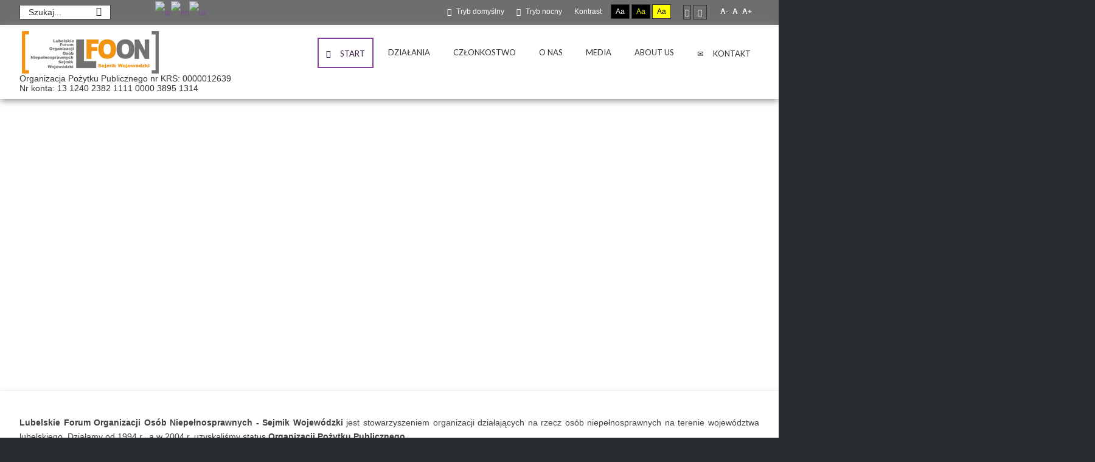

--- FILE ---
content_type: text/html; charset=utf-8
request_url: https://lfoon.lublin.pl/index.php?width=wide
body_size: 105522
content:
<!DOCTYPE html>
<html xmlns="http://www.w3.org/1999/xhtml" xml:lang="pl-pl" lang="pl-pl" dir="ltr">
<head>
		
<meta http-equiv="X-UA-Compatible" content="IE=edge">
<meta name="viewport" content="width=device-width, initial-scale=1.0" />
<meta charset="utf-8" />
	<meta name="description" content="Strona startowa" />
	<meta name="generator" content="Joomla! - Open Source Content Management" />
	<title>LFOON-SW - Start</title>
	<link href="/index.php?format=feed&amp;type=rss" rel="alternate" type="application/rss+xml" title="RSS 2.0" />
	<link href="/index.php?format=feed&amp;type=atom" rel="alternate" type="application/atom+xml" title="Atom 1.0" />
	<link href="https://lfoon.lublin.pl/index.php?option=com_search&amp;format=opensearch&amp;Itemid=217" rel="search" title="Szukaj LFOON-SW" type="application/opensearchdescription+xml" />
	<link href="/templates/pcj-jngo-zielony/css/bootstrap.18.css" rel="stylesheet" />
	<link href="/templates/pcj-jngo-zielony/css/bootstrap_responsive.18.css" rel="stylesheet" />
	<link href="/templates/pcj-jngo-zielony/css/template.18.css" rel="stylesheet" />
	<link href="/templates/pcj-jngo-zielony/css/template_responsive.18.css" rel="stylesheet" />
	<link href="/templates/pcj-jngo-zielony/css/extended_layouts.18.css" rel="stylesheet" />
	<link href="/templates/pcj-jngo-zielony/css/font_switcher.18.css" rel="stylesheet" />
	<link href="/templates/pcj-jngo-zielony/css/custom.18.css" rel="stylesheet" />
	<link href="//fonts.googleapis.com/css?family=Lato:400,700&amp;subset=latin,latin-ext" rel="stylesheet" />
	<link href="//fonts.googleapis.com/css?family=Open+Sans:400,400italic,600,600italic,700,700italic&amp;subset=latin,latin-ext" rel="stylesheet" />
	<link href="/modules/mod_djimageslider/themes/tpl/css/djimageslider.css" rel="stylesheet" />
	<link href="/modules/mod_jbcookies/assets/css/jbcookies.css?8ab821c3d7efe1c6fc11605d0f24773f" rel="stylesheet" />
	<link href="//maxcdn.bootstrapcdn.com/font-awesome/4.3.0/css/font-awesome.min.css" rel="stylesheet" />
	<link href="/modules/mod_djmegamenu/assets/css/animations.css" rel="stylesheet" />
	<link href="/modules/mod_djmegamenu/assets/css/offcanvas.css" rel="stylesheet" />
	<link href="/modules/mod_djmegamenu/mobilethemes/dark/djmobilemenu.css" rel="stylesheet" />
	<link href="/templates/pcj-jngo-zielony/css/djmegamenu.18.css" rel="stylesheet" />
	<style>
#scrollToTop {
	cursor: pointer;
	font-size: 0.9em;
	position: fixed;
	text-align: center;
	z-index: 9999;
	-webkit-transition: background-color 0.2s ease-in-out;
	-moz-transition: background-color 0.2s ease-in-out;
	-ms-transition: background-color 0.2s ease-in-out;
	-o-transition: background-color 0.2s ease-in-out;
	transition: background-color 0.2s ease-in-out;

	background: #000000;
	color: #ffffff;
	border-radius: 0px;
	padding-left: 12px;
	padding-right: 12px;
	padding-top: 12px;
	padding-bottom: 12px;
	right: 20px; bottom: 20px;
}

#scrollToTop:hover {
	background: #292c2f;
	color: #ffffff;
}

#scrollToTop > img {
	display: block;
	margin: 0 auto;
}		.dj-hideitem { display: none !important; }

		#dj-megamenu134mobile { display: none; }
		@media (max-width: 979px) {
			#dj-megamenu134, #dj-megamenu134sticky, #dj-megamenu134placeholder { display: none; }
			#dj-megamenu134mobile { display: block; }
		}
	div.mod_search178 input[type="search"]{ width:auto; }
#goog-gt-tt {display:none !important;}
.goog-te-banner-frame {display:none !important;}
.goog-te-menu-value:hover {text-decoration:none !important;}
body {top:0 !important;}
#google_translate_element2 {display:none!important;}

            a.flag {text-decoration:none;}
            a.flag img {vertical-align:middle;padding:0;margin:0;border:0;display:inline;height:24px;opacity:0.8;}
            a.flag:hover img {opacity:1;}
            a.flag span {margin-right:5px;font-size:15px;vertical-align:middle;}
        
	</style>
	<script type="application/json" class="joomla-script-options new">{"csrf.token":"83bd7a71baea4a1dbc1b2ae092a82fa0","system.paths":{"root":"","base":""}}</script>
	<script src="/media/system/js/mootools-core.js?8ab821c3d7efe1c6fc11605d0f24773f"></script>
	<script src="/media/system/js/core.js?8ab821c3d7efe1c6fc11605d0f24773f"></script>
	<script src="/media/system/js/mootools-more.js?8ab821c3d7efe1c6fc11605d0f24773f"></script>
	<script src="/media/plg_system_sl_scrolltotop/js/scrolltotop_mt.js"></script>
	<script src="/media/jui/js/jquery.min.js?8ab821c3d7efe1c6fc11605d0f24773f"></script>
	<script src="/media/jui/js/jquery-noconflict.js?8ab821c3d7efe1c6fc11605d0f24773f"></script>
	<script src="/media/jui/js/jquery-migrate.min.js?8ab821c3d7efe1c6fc11605d0f24773f"></script>
	<script src="/media/system/js/caption.js?8ab821c3d7efe1c6fc11605d0f24773f"></script>
	<script src="/media/jui/js/bootstrap.min.js?8ab821c3d7efe1c6fc11605d0f24773f"></script>
	<script src="/media/jui/js/jquery.ui.core.min.js?8ab821c3d7efe1c6fc11605d0f24773f"></script>
	<script src="/media/jui/js/jquery.ui.sortable.min.js?8ab821c3d7efe1c6fc11605d0f24773f"></script>
	<script src="/plugins/system/ef4_jmframework/includes/assets/template/js/layout.min.js"></script>
	<script src="/templates/pcj-jngo-zielony/js/jquery.cookie.js"></script>
	<script src="/templates/pcj-jngo-zielony/js/fontswitcher.js"></script>
	<script src="/templates/pcj-jngo-zielony/js/pagesettings.js"></script>
	<script src="/templates/pcj-jngo-zielony/js/jquery.countTo.js"></script>
	<script src="/templates/pcj-jngo-zielony/js/scripts.js"></script>
	<script src="/media/djextensions/jquery-easing/jquery.easing.min.js" defer></script>
	<script src="/modules/mod_djimageslider/assets/js/slider.js?v=" defer></script>
	<script src="/modules/mod_djmegamenu/assets/js/jquery.djmegamenu.js" defer></script>
	<script src="/modules/mod_djmegamenu/assets/js/jquery.djmobilemenu.js" defer></script>
	<!--[if lt IE 9]><script src="/media/system/js/html5fallback.js?8ab821c3d7efe1c6fc11605d0f24773f"></script><![endif]-->
	<script>
document.addEvent('domready', function() {
	new Skyline_ScrollToTop({
		'image':		'/images/scroll-to-top-img/scroll-to-top-2.png',
		'text':			'',
		'title':		'Kliknij, aby przejść do początku strony',
		'className':	'scrollToTop',
		'duration':		500,
		'transition':	Fx.Transitions.linear
	});
});jQuery(window).on('load',  function() {
				new JCaption('img.caption');
			});jQuery(function($){ initTooltips(); $("body").on("subform-row-add", initTooltips); function initTooltips (event, container) { container = container || document;$(container).find(".hasTooltip").tooltip({"html": true,"container": "body"});} });
	(function(){
		var cb = function() {
			var add = function(css) {
				var l = document.createElement('link'); l.rel = 'stylesheet';
				l.href = css;
				var h = document.getElementsByTagName('head')[0]; h.appendChild(l);
			}
			add('/media/djextensions/css/animate.min.css');
			add('/media/djextensions/css/animate.ext.css');
		};
		var raf = requestAnimationFrame || mozRequestAnimationFrame || webkitRequestAnimationFrame || msRequestAnimationFrame;
		if (raf) raf(cb);
		else window.addEventListener('load', cb);
	})();
	</script>

<link href="https://lfoon.lublin.pl/images/lfoon/favicon.png" rel="Shortcut Icon" />
<script type="text/javascript">
	window.cookiePath = '';
</script>

<!-- BEGIN Advanced Google Analytics - http://deconf.com/advanced-google-analytics-joomla/ -->

<script type="text/javascript">
  (function(i,s,o,g,r,a,m){i['GoogleAnalyticsObject']=r;i[r]=i[r]||function(){
  (i[r].q=i[r].q||[]).push(arguments)},i[r].l=1*new Date();a=s.createElement(o),
  m=s.getElementsByTagName(o)[0];a.async=1;a.src=g;m.parentNode.insertBefore(a,m)
  })(window,document,'script','//www.google-analytics.com/analytics.js','ga');
  ga('create', 'UA-73776020-1', 'auto');  
  
ga('require', 'displayfeatures');
ga('send', 'pageview');
</script>
<!-- END Advanced Google Analytics -->


</head>
<body id="frontpage"  class="   topbar1 topbar2  wide-page">
  <div id="jm-allpage">
  	  		  		  			  		  			<header id="jm-bar" class="" role="banner">
		<div id="jm-top-bar">
		<div id="jm-top-bar-in" class="container-fluid">
						<div id="jm-top-bar1" class="pull-left ">
				    <div class="jm-module-raw  skip-ms">
        <ul class="nav menu mod-list">
<li class="item-203"><a href="#jm-main" >Przejdź do treści głównej</a></li><li class="item-204"><a href="#jm-right" >Przejdź do treści dodatkowej</a></li><li class="item-205"><a href="#jm-top-menu" >Przejdź do menu</a></li></ul>
    </div>
    <div class="jm-module-raw  hidden-phone hidden-tablet">
        <div class="search hidden-phone hidden-tablet">
	<form action="/index.php" method="post" class="form-inline" role="search">
		<label for="mod-search-searchword135" class="element-invisible">Szukaj...</label> <input name="searchword" id="mod-search-searchword135" maxlength="200"  class="inputbox search-query input-medium" type="search" placeholder="Szukaj..." /> <button class="button btn btn-primary" onclick="this.form.searchword.focus();">Szukaj</button>		<input type="hidden" name="task" value="search" />
		<input type="hidden" name="option" value="com_search" />
		<input type="hidden" name="Itemid" value="217" />
	</form>
</div>
    </div>
    <div class="jm-module-raw gtranslate hidden-phone">
        

<script type="text/javascript">
/* <![CDATA[ */
function GTranslateGetCurrentLang() {var keyValue = document.cookie.match('(^|;) ?googtrans=([^;]*)(;|$)');return keyValue ? keyValue[2].split('/')[2] : null;}
function GTranslateFireEvent(element,event){try{if(document.createEventObject){var evt=document.createEventObject();element.fireEvent('on'+event,evt)}else{var evt=document.createEvent('HTMLEvents');evt.initEvent(event,true,true);element.dispatchEvent(evt)}}catch(e){}}
function doGTranslate(lang_pair){if(lang_pair.value)lang_pair=lang_pair.value;if(lang_pair=='')return;var lang=lang_pair.split('|')[1];if(GTranslateGetCurrentLang() == null && lang == lang_pair.split('|')[0])return;var teCombo;var sel=document.getElementsByTagName('select');for(var i=0;i<sel.length;i++)if(sel[i].className=='goog-te-combo')teCombo=sel[i];if(document.getElementById('google_translate_element2')==null||document.getElementById('google_translate_element2').innerHTML.length==0||teCombo.length==0||teCombo.innerHTML.length==0){setTimeout(function(){doGTranslate(lang_pair)},500)}else{teCombo.value=lang;GTranslateFireEvent(teCombo,'change');GTranslateFireEvent(teCombo,'change')}}
/* ]]> */
</script>
<div id="google_translate_element2"></div>
<script type="text/javascript">function googleTranslateElementInit2() {new google.translate.TranslateElement({pageLanguage: 'pl', autoDisplay: false}, 'google_translate_element2');}</script>
<script type="text/javascript" src="//translate.google.com/translate_a/element.js?cb=googleTranslateElementInit2"></script>

<a href="#" onclick="doGTranslate('pl|pl');return false;" title="Polish" class="flag nturl notranslate"><img src="/modules/mod_gtranslate/tmpl/lang/24/pl.png" height="24" width="24" alt="pl" /></a><a href="#" onclick="doGTranslate('pl|en');return false;" title="English" class="flag nturl notranslate"><img src="/modules/mod_gtranslate/tmpl/lang/24/en.png" height="24" width="24" alt="en" /></a><a href="#" onclick="doGTranslate('pl|uk');return false;" title="Ukrainian" class="flag nturl notranslate"><img src="/modules/mod_gtranslate/tmpl/lang/24/uk.png" height="24" width="24" alt="uk" /></a>    </div>

			</div>
									<div id="jm-top-bar2" class="pull-right ">
				
				
				
								<div id="jm-page-settings" class="pull-right">
					<ul class="nav menu">
													<li class="day-night"><a href="/index.php?contrast=normal" class="jm-normal" title="Przełącz się na tryb domyślny."><span class="jm-color icon-certificate"></span> Tryb domyślny</a></li>
																			<li class="day-night"><a href="/index.php?contrast=night" class="jm-night" title="Przełącz się na tryb nocny."><span class="jm-color icon-adjust"></span> Tryb nocny</a></li>
																			<li class="contrast-label">
								<span class="separator">Kontrast</span>
							</li>
							<li class="contrast">
								<a href="/index.php?contrast=highcontrast" class="jm-highcontrast" title="Wysoki kontrast - tryb czarny i biały">Aa</a>
								<a href="/index.php?contrast=highcontrast2" class="jm-highcontrast2" title="Wysoki kontrast - tryb czarny i żółty">Aa</a>
								<a href="/index.php?contrast=highcontrast3" class="jm-highcontrast3" title="Wysoki kontrast - tryb żółty i czarny">Aa</a>
							</li>
																			<li class="container-width">
								<a href="/index.php?width=fixed" class="jm-fixed" title="Przełącz się na stały układ strony."><span class="icon-align-justify"></span>Stały układ</a>
								<a href="/index.php?width=wide" class="jm-wide" title="Przełącz się na szeroki układ strony."><span class="icon-align-justify"></span>Szeroki układ</a>
							</li>
																		<li class="resizer">
							<a href="#" class="jm-font-smaller" title="Mniejsza czcionka">A-</a>
							<a href="#" class="jm-font-normal" title="Domyślna czcionka">A</a>
							<a href="#" class="jm-font-larger" title="Większa czcionka">A+</a>
						</li>
											</ul>
				</div>
								
			</div>
					</div>
	</div>
			<div id="jm-logo-nav">
		<div id="jm-logo-nav-in" class="container-fluid">
						<div id="jm-logo-sitedesc" class="pull-left">
								<div id="jm-logo">
					<a href="https://lfoon.lublin.pl/">
												<img src="https://lfoon.lublin.pl/images/lfoon/logo.png" alt="Lubelskie Forum Organizacji Osób Niepełnosprawnych - Sejmik Wojewódzki" />
											</a>
				</div>
												<div id="jm-sitedesc">
					Organizacja Pożytku Publicznego nr KRS: 0000012639					<p>Nr konta: 13 1240 2382 1111 0000 3895 1314</p>
				</div>
							</div>
									<nav id="jm-top-menu" class="pull-right " role="navigation">
				    <div class="jm-module-raw ">
        <ul id="dj-megamenu134" class="dj-megamenu dj-megamenu-override " data-options='{"wrap":null,"animIn":"fadeInUp","animOut":"zoomOut","animSpeed":"normal","delay":500,"event":"mouseenter","fixed":"1","offset":"0","theme":"override","direction":"ltr"}' data-trigger="979">
<li class="dj-up itemid106 first current active"><a class="dj-up_a active " href="/index.php?option=com_content&amp;view=featured&amp;Itemid=106" title="Strona startowa" ><span ><i class="icon-home"></i><span class="image-title">Start</span></span></a></li><li class="dj-up itemid103 parent"><a class="dj-up_a  " href="/index.php?option=com_content&amp;view=category&amp;layout=blog&amp;id=26&amp;Itemid=103" ><span class="dj-drop" >Działania</span></a><div class="dj-subwrap open-right single_column subcols1"><div class="dj-subwrap-in" style="width:300px;"><div class="dj-subcol" style="width:300px"><ul class="dj-submenu"><li class="itemid102 first"><a href="/index.php?option=com_content&amp;view=category&amp;layout=blog&amp;id=8&amp;Itemid=102" >Aktualności</a></li><li class="itemid570 parent separator"><a class="dj-more "  >Projekty realizowane obecnie</a><div class="dj-subwrap open-right single_column subcols1"><div class="dj-subwrap-in" style="width:300px;"><div class="dj-subcol" style="width:300px"><ul class="dj-submenu"><li class="itemid571 first"><a href="/index.php?option=com_content&amp;view=article&amp;id=259&amp;Itemid=571" >Biuro Karier dla osób niepełnosprawnych</a></li><li class="itemid572"><a href="/index.php?option=com_content&amp;view=article&amp;id=364&amp;Itemid=572" >Centrum Informacyjno-Poradnicze</a></li><li class="itemid573"><a href="/index.php?option=com_content&amp;view=article&amp;id=260&amp;Itemid=573" >Internetowy Biuletyn Informacyjny Osób Niepełnosprawnych</a></li><li class="itemid615"><a href="/index.php?option=com_content&amp;view=article&amp;id=372&amp;Itemid=615" >Lubelscy Liderzy Dostępności na Start</a></li></ul></div><div style="clear:both;height:0"></div></div></div></li><li class="itemid226"><a href="/index.php?option=com_content&amp;view=article&amp;id=208&amp;Itemid=226" >Projekty z poprzednich latach</a></li><li class="itemid481 parent separator"><a class="dj-more "  >Rozeznania ceny rynkowej</a><div class="dj-subwrap open-right single_column subcols1"><div class="dj-subwrap-in" style="width:300px;"><div class="dj-subcol" style="width:300px"><ul class="dj-submenu"><li class="itemid482 first"><a href="/index.php?option=com_content&amp;view=category&amp;id=86&amp;Itemid=482" >2017 rok</a></li></ul></div><div style="clear:both;height:0"></div></div></div></li><li class="itemid373 parent separator"><a class="dj-more "  >Zapytania ofertowe</a><div class="dj-subwrap open-right single_column subcols1"><div class="dj-subwrap-in" style="width:300px;"><div class="dj-subcol" style="width:300px"><ul class="dj-submenu"><li class="itemid483 first"><a href="/index.php?option=com_content&amp;view=category&amp;id=87&amp;Itemid=483" >2017 rok</a></li><li class="itemid484"><a href="/index.php?option=com_content&amp;view=category&amp;id=88&amp;Itemid=484" >Z lat poprzednich</a></li></ul></div><div style="clear:both;height:0"></div></div></div></li></ul></div><div style="clear:both;height:0"></div></div></div></li><li class="dj-up itemid292 parent separator"><a class="dj-up_a  "  ><span class="dj-drop" >Członkostwo</span></a><div class="dj-subwrap open-right single_column subcols1"><div class="dj-subwrap-in" style="width:300px;"><div class="dj-subcol" style="width:300px"><ul class="dj-submenu"><li class="itemid276 first"><a href="/index.php?option=com_focalpoint&amp;view=map&amp;Itemid=276" >Organizacje członkowskie</a></li><li class="itemid264"><a href="/index.php?option=com_content&amp;view=article&amp;id=198&amp;Itemid=264" >Zostań członkiem</a></li><li class="itemid293"><a href="/index.php?option=com_b2jcontact&amp;view=b2jcontact&amp;bid=1&amp;Itemid=293" >Wyślij zgłoszenie</a></li><li class="itemid315"><a href="/index.php?option=com_users&amp;view=login&amp;Itemid=315" >Logowanie</a></li></ul></div><div style="clear:both;height:0"></div></div></div></li><li class="dj-up itemid104 parent"><a class="dj-up_a  " href="/index.php?option=com_content&amp;view=article&amp;id=29&amp;Itemid=104" ><span class="dj-drop" >O nas</span></a><div class="dj-subwrap open-right single_column subcols1"><div class="dj-subwrap-in" style="width:300px;"><div class="dj-subcol" style="width:300px"><ul class="dj-submenu"><li class="itemid114 first"><a href="/index.php?option=com_content&amp;view=article&amp;id=29&amp;Itemid=114" >Podstawowe informacje</a></li><li class="itemid244"><a href="/index.php?option=com_content&amp;view=article&amp;id=189&amp;Itemid=244" >Statut</a></li><li class="itemid606"><a href="/index.php?option=com_content&amp;view=article&amp;id=373&amp;Itemid=606" >Deklaracja o dostępności</a></li><li class="itemid258"><a href="/index.php?option=com_content&amp;view=article&amp;id=197&amp;Itemid=258" >Certyfikaty</a></li><li class="itemid117 parent separator"><a class="dj-more "  >Organizacja</a><div class="dj-subwrap open-right single_column subcols1"><div class="dj-subwrap-in" style="width:300px;"><div class="dj-subcol" style="width:300px"><ul class="dj-submenu"><li class="itemid118 first"><a href="/index.php?option=com_content&amp;view=category&amp;layout=pcj-jngo-zielony:portfolio&amp;id=28&amp;Itemid=118" >Zarząd</a></li><li class="itemid119"><a href="/index.php?option=com_content&amp;view=category&amp;layout=pcj-jngo-zielony:portfolio&amp;id=29&amp;Itemid=119" >Komisja Rewizyjna</a></li></ul></div><div style="clear:both;height:0"></div></div></div></li><li class="itemid112"><a href="/index.php?option=com_content&amp;view=article&amp;id=199&amp;Itemid=112" >Sprawozdania finansowe</a></li><li class="itemid265"><a href="http://stary.lfoon.lublin.pl/" >Nasza poprzednia strona internetowa</a></li></ul></div><div style="clear:both;height:0"></div></div></div></li><li class="dj-up itemid246 parent separator"><a class="dj-up_a  "  ><span class="dj-drop" >Media</span></a><div class="dj-subwrap open-right single_column subcols1"><div class="dj-subwrap-in" style="width:300px;"><div class="dj-subcol" style="width:300px"><ul class="dj-submenu"><li class="itemid247 first"><a href="/index.php?option=com_jdownloads&amp;view=categories&amp;Itemid=247" ><i class="icon-download-alt"></i><span class="image-title">Do pobrania</span></a></li><li class="itemid248"><a href="/index.php?option=com_content&amp;view=article&amp;id=203&amp;Itemid=248" ><i class="icon-book"></i><span class="image-title">Publikacje</span></a></li><li class="itemid250"><a href="/index.php?option=com_content&amp;view=article&amp;id=205&amp;Itemid=250" ><i class="icon-picture"></i><span class="image-title">Ulotki i plakaty</span></a></li><li class="itemid249 parent separator"><a class="dj-more "  ><i class="icon-globe"></i><span class="image-title">Strony internetowe</span></a><div class="dj-subwrap open-right single_column subcols1"><div class="dj-subwrap-in" style="width:300px;"><div class="dj-subcol" style="width:300px"><ul class="dj-submenu"><li class="itemid277 first"><a href="http://niepelnosprawni.lublin.pl/" >niepelnosprawni.lublin.pl</a></li><li class="itemid278"><a href="http://biurokarieron.lublin.pl/" >biurokarieron.lublin.pl</a></li><li class="itemid279"><a href="http://lb.lfoon.lublin.pl/" >lb.lfoon.lublin.pl</a></li><li class="itemid280"><a href="http://dnj.lfoon.lublin.pl/" >dnj.lfoon.lublin.pl</a></li></ul></div><div style="clear:both;height:0"></div></div></div></li><li class="itemid251"><a href="/index.php?option=com_content&amp;view=article&amp;id=204&amp;Itemid=251" ><i class="icon-film"></i><span class="image-title">Filmy</span></a></li></ul></div><div style="clear:both;height:0"></div></div></div></li><li class="dj-up itemid376"><a class="dj-up_a  " href="/index.php?option=com_content&amp;view=article&amp;id=220&amp;Itemid=376" ><span >About us</span></a></li><li class="dj-up itemid216"><a class="dj-up_a  " href="/index.php?option=com_contact&amp;view=contact&amp;id=1&amp;Itemid=216" ><span ><i class=" icon-envelope"></i><span class="image-title">Kontakt</span></span></a></li></ul>



	<div id="dj-megamenu134mobile" class="dj-megamenu-offcanvas dj-megamenu-offcanvas-dark ">
		<span class="dj-mobile-open-btn"><i class="fa fa-bars"></i></span>
		
		<aside class="dj-offcanvas dj-offcanvas-dark " data-effect="3">
			<div class="dj-offcanvas-top">
				<span class="dj-offcanvas-close-btn"><i class="fa fa-close"></i></span>
			</div>
						
							<div class="dj-offcanvas-modules">
							<div class="moduletable">
						<div class="search mod_search178">
	<form action="/index.php" method="post" class="form-inline">
		<label for="mod-search-searchword1" class="element-invisible">Znajdź na stronie</label> <input name="searchword" id="mod-search-searchword1" maxlength="200"  class="inputbox search-query" type="search" size="20" placeholder="Szukaj..." /> <button class="button btn btn-primary" onclick="this.form.searchword.focus();">Szukaj</button>		<input type="hidden" name="task" value="search" />
		<input type="hidden" name="option" value="com_search" />
		<input type="hidden" name="Itemid" value="217" />
	</form>
</div>
		</div>
					</div>
						
			<div class="dj-offcanvas-content">			
				<ul class="dj-mobile-nav dj-mobile-dark ">
<li class="dj-mobileitem itemid-106 current active"><a href="/index.php?option=com_content&amp;view=featured&amp;Itemid=106" title="Strona startowa" ><i class="icon-home"></i><span class="image-title">Start</span></a></li><li class="dj-mobileitem itemid-103 deeper parent"><a href="/index.php?option=com_content&amp;view=category&amp;layout=blog&amp;id=26&amp;Itemid=103" >Działania</a><ul class="dj-mobile-nav-child"><li class="dj-mobileitem itemid-102"><a href="/index.php?option=com_content&amp;view=category&amp;layout=blog&amp;id=8&amp;Itemid=102" >Aktualności</a></li><li class="dj-mobileitem itemid-570 divider deeper parent"><a  >Projekty realizowane obecnie</a><ul class="dj-mobile-nav-child"><li class="dj-mobileitem itemid-571"><a href="/index.php?option=com_content&amp;view=article&amp;id=259&amp;Itemid=571" >Biuro Karier dla osób niepełnosprawnych</a></li><li class="dj-mobileitem itemid-572"><a href="/index.php?option=com_content&amp;view=article&amp;id=364&amp;Itemid=572" >Centrum Informacyjno-Poradnicze</a></li><li class="dj-mobileitem itemid-573"><a href="/index.php?option=com_content&amp;view=article&amp;id=260&amp;Itemid=573" >Internetowy Biuletyn Informacyjny Osób Niepełnosprawnych</a></li><li class="dj-mobileitem itemid-615"><a href="/index.php?option=com_content&amp;view=article&amp;id=372&amp;Itemid=615" >Lubelscy Liderzy Dostępności na Start</a></li></ul></li><li class="dj-mobileitem itemid-226"><a href="/index.php?option=com_content&amp;view=article&amp;id=208&amp;Itemid=226" >Projekty z poprzednich latach</a></li><li class="dj-mobileitem itemid-481 divider deeper parent"><a  >Rozeznania ceny rynkowej</a><ul class="dj-mobile-nav-child"><li class="dj-mobileitem itemid-482"><a href="/index.php?option=com_content&amp;view=category&amp;id=86&amp;Itemid=482" >2017 rok</a></li></ul></li><li class="dj-mobileitem itemid-373 divider deeper parent"><a  >Zapytania ofertowe</a><ul class="dj-mobile-nav-child"><li class="dj-mobileitem itemid-483"><a href="/index.php?option=com_content&amp;view=category&amp;id=87&amp;Itemid=483" >2017 rok</a></li><li class="dj-mobileitem itemid-484"><a href="/index.php?option=com_content&amp;view=category&amp;id=88&amp;Itemid=484" >Z lat poprzednich</a></li></ul></li></ul></li><li class="dj-mobileitem itemid-292 divider deeper parent"><a  >Członkostwo</a><ul class="dj-mobile-nav-child"><li class="dj-mobileitem itemid-276"><a href="/index.php?option=com_focalpoint&amp;view=map&amp;Itemid=276" >Organizacje członkowskie</a></li><li class="dj-mobileitem itemid-264"><a href="/index.php?option=com_content&amp;view=article&amp;id=198&amp;Itemid=264" >Zostań członkiem</a></li><li class="dj-mobileitem itemid-293"><a href="/index.php?option=com_b2jcontact&amp;view=b2jcontact&amp;bid=1&amp;Itemid=293" >Wyślij zgłoszenie</a></li><li class="dj-mobileitem itemid-315"><a href="/index.php?option=com_users&amp;view=login&amp;Itemid=315" >Logowanie</a></li></ul></li><li class="dj-mobileitem itemid-104 deeper parent"><a href="/index.php?option=com_content&amp;view=article&amp;id=29&amp;Itemid=104" >O nas</a><ul class="dj-mobile-nav-child"><li class="dj-mobileitem itemid-114"><a href="/index.php?option=com_content&amp;view=article&amp;id=29&amp;Itemid=114" >Podstawowe informacje</a></li><li class="dj-mobileitem itemid-244"><a href="/index.php?option=com_content&amp;view=article&amp;id=189&amp;Itemid=244" >Statut</a></li><li class="dj-mobileitem itemid-606"><a href="/index.php?option=com_content&amp;view=article&amp;id=373&amp;Itemid=606" >Deklaracja o dostępności</a></li><li class="dj-mobileitem itemid-258"><a href="/index.php?option=com_content&amp;view=article&amp;id=197&amp;Itemid=258" >Certyfikaty</a></li><li class="dj-mobileitem itemid-117 divider deeper parent"><a  >Organizacja</a><ul class="dj-mobile-nav-child"><li class="dj-mobileitem itemid-118"><a href="/index.php?option=com_content&amp;view=category&amp;layout=pcj-jngo-zielony:portfolio&amp;id=28&amp;Itemid=118" >Zarząd</a></li><li class="dj-mobileitem itemid-119"><a href="/index.php?option=com_content&amp;view=category&amp;layout=pcj-jngo-zielony:portfolio&amp;id=29&amp;Itemid=119" >Komisja Rewizyjna</a></li></ul></li><li class="dj-mobileitem itemid-112"><a href="/index.php?option=com_content&amp;view=article&amp;id=199&amp;Itemid=112" >Sprawozdania finansowe</a></li><li class="dj-mobileitem itemid-265"><a href="http://stary.lfoon.lublin.pl/" >Nasza poprzednia strona internetowa</a></li></ul></li><li class="dj-mobileitem itemid-246 divider deeper parent"><a  >Media</a><ul class="dj-mobile-nav-child"><li class="dj-mobileitem itemid-247"><a href="/index.php?option=com_jdownloads&amp;view=categories&amp;Itemid=247" ><i class="icon-download-alt"></i><span class="image-title">Do pobrania</span></a></li><li class="dj-mobileitem itemid-248"><a href="/index.php?option=com_content&amp;view=article&amp;id=203&amp;Itemid=248" ><i class="icon-book"></i><span class="image-title">Publikacje</span></a></li><li class="dj-mobileitem itemid-250"><a href="/index.php?option=com_content&amp;view=article&amp;id=205&amp;Itemid=250" ><i class="icon-picture"></i><span class="image-title">Ulotki i plakaty</span></a></li><li class="dj-mobileitem itemid-249 divider deeper parent"><a  ><i class="icon-globe"></i><span class="image-title">Strony internetowe</span></a><ul class="dj-mobile-nav-child"><li class="dj-mobileitem itemid-277"><a href="http://niepelnosprawni.lublin.pl/" >niepelnosprawni.lublin.pl</a></li><li class="dj-mobileitem itemid-278"><a href="http://biurokarieron.lublin.pl/" >biurokarieron.lublin.pl</a></li><li class="dj-mobileitem itemid-279"><a href="http://lb.lfoon.lublin.pl/" >lb.lfoon.lublin.pl</a></li><li class="dj-mobileitem itemid-280"><a href="http://dnj.lfoon.lublin.pl/" >dnj.lfoon.lublin.pl</a></li></ul></li><li class="dj-mobileitem itemid-251"><a href="/index.php?option=com_content&amp;view=article&amp;id=204&amp;Itemid=251" ><i class="icon-film"></i><span class="image-title">Filmy</span></a></li></ul></li><li class="dj-mobileitem itemid-376"><a href="/index.php?option=com_content&amp;view=article&amp;id=220&amp;Itemid=376" >About us</a></li><li class="dj-mobileitem itemid-216"><a href="/index.php?option=com_contact&amp;view=contact&amp;id=1&amp;Itemid=216" ><i class=" icon-envelope"></i><span class="image-title">Kontakt</span></a></li></ul>
			</div>
			
					</aside>
	</div>

    </div>

			</nav>
					</div>
	</div>
	</header>
  		  			<section id="jm-header" class="">
        <div id="jm-header-bg" class="">   
          <div class="jm-module-raw  indicators-ms margin-ms">
        <div style="border: 0px !important;">
<div id="djslider-loader136" class="djslider-loader djslider-loader-override" data-animation='{"auto":"1","transition":"easeInOutExpo","css3transition":"cubic-bezier(1.000, 0.000, 0.000, 1.000)","duration":400,"delay":10400}' data-djslider='{"id":"136","slider_type":"0","slide_size":1800,"visible_slides":"1","direction":"left","show_buttons":"0","show_arrows":"0","preload":"800","css3":"1"}'>
    <div id="djslider136" class="djslider djslider-override img-vcenter" style="height: 480px; width: 1800px;">
        <div id="slider-container136" class="slider-container">
        	<ul id="slider136" class="djslider-in">
          		          			<li style="margin: 0 0px 0px 0 !important; height: 480px; width: 1800px;">
          					            											<img class="dj-image" src="/images/Slider-asystent-ON.jpg" alt="Program "Asystent osoby z niepełnosprawnościami"" style="width: 100%; height: auto;"/>
																									<!-- Slide description area: START -->
						<div class="slide-desc" style="bottom: 6.25%; left: 13.888888888889%; width: 22.222222222222%;">
						  <div class="slide-desc-in">	
							<div class="slide-desc-bg slide-desc-bg-override"></div>
							<div class="slide-desc-text slide-desc-text-override">
															<div class="slide-title">
																			Program "Asystent osoby z niepełnosprawnościami"																	</div>
														
															<div class="slide-text">
																			<p><span style="color: #313131; font-family: Tahoma, Geneva, Verdana, sans-serif; font-size: 14px;">Realizowane usługi umożliwią osobom niepełnosprawnym bardziej niezależne życie, większą samodzielność oraz stworzą warunki do podejmowania aktywności społecznej i&nbsp;zawodowej.</span></p>																	</div>
														
														<div style="clear: both"></div>
							</div>
						  </div>
						</div>
						<!-- Slide description area: END -->
												
						
					</li>
                          			<li style="margin: 0 0px 0px 0 !important; height: 480px; width: 1800px;">
          					            											<a  href="https://lfoon.lublin.pl/index.php?option=com_content&view=article&id=371:przewijamy-polske-od-5-maja-do-skutku&catid=8&Itemid=102" target="_self">
															<img class="dj-image" src="/images/Przewijamy_Polske/Slider-Przewijamy-Polske.jpg" alt="Akcja "Przewijamy Polskę"" style="width: 100%; height: auto;"/>
															</a>
																									<!-- Slide description area: START -->
						<div class="slide-desc" style="bottom: 6.25%; left: 13.888888888889%; width: 22.222222222222%;">
						  <div class="slide-desc-in">	
							<div class="slide-desc-bg slide-desc-bg-override"></div>
							<div class="slide-desc-text slide-desc-text-override">
															<div class="slide-title">
									<a href="https://lfoon.lublin.pl/index.php?option=com_content&view=article&id=371:przewijamy-polske-od-5-maja-do-skutku&catid=8&Itemid=102" target="_self">										Akcja "Przewijamy Polskę"									</a>								</div>
														
															<div class="slide-text">
																			<p><strong style="color: #313131; font-family: Tahoma, Geneva, Verdana, sans-serif; font-size: small;">Każdego dnia ok. 150 tys. dorosłych niesamodzielnych osób w&nbsp;Polsce, w&nbsp;asyście rodziców lub opiekunów, zmienia pieluchomajtki. Robią to w&nbsp;niehigienicznych i&nbsp;urągających godności warunkach...<strong style="color: #313131; font-family: Tahoma, Geneva, Verdana, sans-serif; font-size: small;">Czas spieszyć na ratunek ich godności.</strong></strong></p>																	</div>
														
															<a href="https://lfoon.lublin.pl/index.php?option=com_content&view=article&id=371:przewijamy-polske-od-5-maja-do-skutku&catid=8&Itemid=102" target="_self" class="readmore">Czytaj więcej</a>
														<div style="clear: both"></div>
							</div>
						  </div>
						</div>
						<!-- Slide description area: END -->
												
						
					</li>
                          			<li style="margin: 0 0px 0px 0 !important; height: 480px; width: 1800px;">
          					            											<a  href="https://lfoon.lublin.pl/index.php?option=com_content&view=article&id=372:lubelskie-forum-organizacji-osob-niepelnosprawnych-sejmik-wojewodzki-jest-partnerem-projektu-sektorowego-pt-lubelscy-liderzy-dostepnosci-na-start&catid=8&Itemid=102" target="_self">
															<img class="dj-image" src="/images/Lubelscy_liderzy_dostepnosci/Slider-LFOON1.jpg" alt="Lubelscy Liderzy Dostępności na Start" style="width: 100%; height: auto;"/>
															</a>
																									<!-- Slide description area: START -->
						<div class="slide-desc" style="bottom: 6.25%; left: 13.888888888889%; width: 22.222222222222%;">
						  <div class="slide-desc-in">	
							<div class="slide-desc-bg slide-desc-bg-override"></div>
							<div class="slide-desc-text slide-desc-text-override">
															<div class="slide-title">
									<a href="https://lfoon.lublin.pl/index.php?option=com_content&view=article&id=372:lubelskie-forum-organizacji-osob-niepelnosprawnych-sejmik-wojewodzki-jest-partnerem-projektu-sektorowego-pt-lubelscy-liderzy-dostepnosci-na-start&catid=8&Itemid=102" target="_self">										Lubelscy Liderzy Dostępności na Start									</a>								</div>
														
															<div class="slide-text">
																			<p><span color="#050505" style="color: #313131; font-family: Tahoma, Geneva, Verdana, sans-serif; font-size: 14px;">Projekt odpowiada na potrzeb</span><span color="#050505" style="color: #313131; font-family: Tahoma, Geneva, Verdana, sans-serif; font-size: 14px;">ę</span><span color="#050505" style="color: #313131; font-family: Tahoma, Geneva, Verdana, sans-serif; font-size: 14px;">&nbsp;wypracowania i&nbsp;wdro</span><span color="#050505" style="color: #313131; font-family: Tahoma, Geneva, Verdana, sans-serif; font-size: 14px;">ż</span><span color="#050505" style="color: #313131; font-family: Tahoma, Geneva, Verdana, sans-serif; font-size: 14px;">enia w&nbsp;regionie lubelskim modelu kompleksowego programu wspó</span><span color="#050505" style="color: #313131; font-family: Tahoma, Geneva, Verdana, sans-serif; font-size: 14px;">ł</span><span color="#050505" style="color: #313131; font-family: Tahoma, Geneva, Verdana, sans-serif; font-size: 14px;">pracy mi</span><span color="#050505" style="color: #313131; font-family: Tahoma, Geneva, Verdana, sans-serif; font-size: 14px;">ę</span><span color="#050505" style="color: #313131; font-family: Tahoma, Geneva, Verdana, sans-serif; font-size: 14px;">dzysektorowej NGO z&nbsp;JST na rzecz dost</span><span color="#050505" style="color: #313131; font-family: Tahoma, Geneva, Verdana, sans-serif; font-size: 14px;">ę</span><span color="#050505" style="color: #313131; font-family: Tahoma, Geneva, Verdana, sans-serif; font-size: 14px;">pno</span><span color="#050505" style="color: #313131; font-family: Tahoma, Geneva, Verdana, sans-serif; font-size: 14px;">ś</span><span color="#050505" style="color: #313131; font-family: Tahoma, Geneva, Verdana, sans-serif; font-size: 14px;">ci cyfrowej, architektonicznej itp...</span></p>																	</div>
														
															<a href="https://lfoon.lublin.pl/index.php?option=com_content&view=article&id=372:lubelskie-forum-organizacji-osob-niepelnosprawnych-sejmik-wojewodzki-jest-partnerem-projektu-sektorowego-pt-lubelscy-liderzy-dostepnosci-na-start&catid=8&Itemid=102" target="_self" class="readmore">Czytaj więcej</a>
														<div style="clear: both"></div>
							</div>
						  </div>
						</div>
						<!-- Slide description area: END -->
												
						
					</li>
                          			<li style="margin: 0 0px 0px 0 !important; height: 480px; width: 1800px;">
          					            											<a  href="/index.php?option=com_content&amp;view=article&amp;id=193:internetowy-biuletyn-informacyjny-osob-niepelnosprawnych&amp;catid=66&amp;Itemid=103" target="_self">
															<img class="dj-image" src="/images/projekty/biuletyn/Slider-biuletyn-lfoon2.jpg" alt="Internetowy Biuletyn Informacyjny Osób Niepełnosprawnych" style="width: 100%; height: auto;"/>
															</a>
																									<!-- Slide description area: START -->
						<div class="slide-desc" style="bottom: 6.25%; left: 13.888888888889%; width: 22.222222222222%;">
						  <div class="slide-desc-in">	
							<div class="slide-desc-bg slide-desc-bg-override"></div>
							<div class="slide-desc-text slide-desc-text-override">
															<div class="slide-title">
									<a href="/index.php?option=com_content&amp;view=article&amp;id=193:internetowy-biuletyn-informacyjny-osob-niepelnosprawnych&amp;catid=66&amp;Itemid=103" target="_self">										Internetowy Biuletyn Informacyjny Osób Niepełnosprawnych									</a>								</div>
														
															<div class="slide-text">
																			<p>Artykuły, relacje, obszerną bazę wiedzy tworzą osoby ze środowiska osób z niepełnosprawnościami.</p>																	</div>
														
															<a href="/index.php?option=com_content&amp;view=article&amp;id=193:internetowy-biuletyn-informacyjny-osob-niepelnosprawnych&amp;catid=66&amp;Itemid=103" target="_self" class="readmore">Czytaj więcej</a>
														<div style="clear: both"></div>
							</div>
						  </div>
						</div>
						<!-- Slide description area: END -->
												
						
					</li>
                          			<li style="margin: 0 0px 0px 0 !important; height: 480px; width: 1800px;">
          					            											<a  href="/index.php?option=com_content&amp;view=article&amp;id=194:biuro-karier-dla-osob-niepelnosprawnych&amp;catid=66&amp;Itemid=103" target="_self">
															<img class="dj-image" src="/images/projekty/biuletyn/Slider-bk-lfoon.jpg" alt="Biuro Karier dla osób niepełnosprawnych" style="width: 100%; height: auto;"/>
															</a>
																									<!-- Slide description area: START -->
						<div class="slide-desc" style="bottom: 6.25%; left: 13.888888888889%; width: 22.222222222222%;">
						  <div class="slide-desc-in">	
							<div class="slide-desc-bg slide-desc-bg-override"></div>
							<div class="slide-desc-text slide-desc-text-override">
															<div class="slide-title">
									<a href="/index.php?option=com_content&amp;view=article&amp;id=194:biuro-karier-dla-osob-niepelnosprawnych&amp;catid=66&amp;Itemid=103" target="_self">										Biuro Karier dla osób niepełnosprawnych									</a>								</div>
														
															<div class="slide-text">
																			<p>Naszym celem jest wprowadzanie osób z niepełnosprawnościami na otwarty rynek pracy.</p>																	</div>
														
															<a href="/index.php?option=com_content&amp;view=article&amp;id=194:biuro-karier-dla-osob-niepelnosprawnych&amp;catid=66&amp;Itemid=103" target="_self" class="readmore">Czytaj więcej</a>
														<div style="clear: both"></div>
							</div>
						  </div>
						</div>
						<!-- Slide description area: END -->
												
						
					</li>
                        	</ul>
        </div>
				
                		<div id="cust-navigation136" class="navigation-container-custom ">
			<span class="load-button load-button-active"></span><span class="load-button"></span><span class="load-button"></span><span class="load-button"></span><span class="load-button"></span>        </div>
            </div>
</div>
</div>
<div style="clear: both"></div>    </div>

    </div> 
        </section>
  		  			<section id="jm-top1" class="">
	<div id="jm-top1-in" class="container-fluid">
		<div class="row-fluid jm-flexiblock jm-top1"><div class="span12"  data-default="span12" data-wide="span12" data-normal="span12" data-xtablet="span12" data-tablet="span100" data-mobile="span100">	<div class="jm-module  ms-title text-left">
		<div  class="jm-module-in">
					    <div class="jm-module-content clearfix notitle">
		    	

<div class="custom ms-title text-left"  >
	<p style="text-align: justify;"><strong>Lubelskie Forum Organizacji Osób Niepełnosprawnych - Sejmik Wojewódzki</strong> jest stowarzyszeniem organizacji działających na rzecz osób niepełnosprawnych na terenie województwa lubelskiego. Działamy od 1994 r., a w 2004 r. uzyskaliśmy status <strong>Organizacji Pożytku Publicznego</strong>.</p>
<hr />
<div class="row-fluid">
<div class="span6">
<p><strong>Obecnie skupiamy <a title="Kliknij, aby otworzyć listę organizacji w nowej karcie" href="/index.php?option=com_focalpoint&amp;view=map&amp;Itemid=276#lista" target="_blank" rel="noopener noreferrer">45 organizacji pozarządowych</a>.</strong> Jesteśmy stowarzyszeniem autonomicznym i niezależnym od organów administracji państwowej, organów samorządowych i organizacji politycznych.</p>
<p> </p>
<p><strong>Wśród naszych działań możemy wyróżnić:</strong></p>
<ul>
<li>reprezentowanie interesów osób i organizacji niepełnosprawnych na forum lokalnym i ogólnokrajowym,</li>
<li>prowadzenie stałej działalności informacyjno-doradczej w ramach Centrum Informacyjno-Poradniczego Osób Niepełnosprawnych,</li>
<li>prowadzenie biuletynu informacyjnego osób niepełnosprawnych - niepelnosprawni.lublin.pl,</li>
<li>wydawanie  publikacji zawierających informacje o placówkach i instytucjach świadczących pomoc środowisku osób niepełnosprawnym w województwie lubelskim,</li>
<li>wspieranie sztuki osób niepełnosprawnych poprzez organizację konkursów i wystaw prac plastycznych.</li>
</ul>
<p> </p>
</div>
<div class="span6">
<p><iframe src="https://www.youtube.com/embed/RdIPfeVpOEc?ecver=1" width="560" height="315" frameborder="0" allowfullscreen="allowfullscreen"></iframe></p>
</div>
</div></div>
	      
		    </div>
		</div>
	</div>
		<div class="jm-module  ms-title">
		<div  class="jm-module-in">
					   		<h3 class="jm-title "><span>Projekty</span> realizowane obecnie</h3>
		   			    <div class="jm-module-content clearfix ">
		    	

<div class="custom ms-title"  >
	<div class="row-fluid">
<div class="span4">
<p><a href="/index.php?option=com_content&amp;view=article&amp;id=193&amp;Itemid=254"><img src="/images/projekty/biuletyn.jpg" alt="Biuletyn niepelnosprawni.lublin.pl" width="300" height="300" style="vertical-align: middle; margin-bottom: 20px;" /></a></p>
<p><a href="/index.php?option=com_content&amp;view=article&amp;id=193&amp;Itemid=254">Biuletyn informacyjny niepelnosprawni.lublin.pl</a></p>
</div>
<div class="span4">
<p><a href="/index.php?option=com_content&amp;view=article&amp;id=259&amp;Itemid=571"><img src="/images/projekty/bk.jpg" alt="Biuro karier dla osób niepełnosprawnych" width="250" height="250" style="margin-bottom: 20px;" /></a></p>
<p><a href="/index.php?option=com_content&amp;view=article&amp;id=259&amp;Itemid=571">Biuro Karier dla Osób Niepełnosprawnych</a></p>
</div>
<div class="span4">
<p><a href="/index.php?option=com_content&amp;view=article&amp;id=261&amp;Itemid=572"><img src="/images/projekty/cipon.jpg" alt="cipon" style="margin-bottom: 20px;" /></a></p>
<p><a href="/index.php?option=com_content&amp;view=article&amp;id=261&amp;Itemid=572">Centrum Informacyjno-Poradnicze dla Osób Niepełnosprawnych</a></p>
<p>&nbsp;</p>
</div>
</div>
<div>
<p style="text-align: center;"><span style="font-size: 12pt;"><strong><a href="/index.php?option=com_content&amp;view=category&amp;layout=blog&amp;id=82&amp;Itemid=442">Zobacz nasze pozostałe projekty...</a></strong></span></p>
</div></div>
	      
		    </div>
		</div>
	</div>
	</div></div>	</div>
</section>
  		  			<section id="jm-top2" class="">
	<div id="jm-top2-in" class="container-fluid">
		<div class="row-fluid jm-flexiblock jm-top2"><div class="span12"  data-default="span12" data-wide="span12" data-normal="span12" data-xtablet="span12" data-tablet="span100" data-mobile="span100">	<div class="jm-module ">
		<div  class="jm-module-in">
					    <div class="jm-module-content clearfix notitle">
		    	

<div class="custom"  >
	<p>&nbsp;</p>
<p style="text-align: center;">&nbsp;<span style="font-size: 24pt; color: #804298;"><img src="/images/pinezka.png" alt="pinezka" width="100" height="136" />&nbsp; <span style="color: #313131;"><span style="color: #b71c1c;"><strong><span style="font-family: 'trebuchet ms', geneva;"><a href="/index.php?option=com_focalpoint&amp;view=map&amp;Itemid=276" style="color: #b71c1c; vertical-align: middle;">MAPA OGANIZACJI CZŁONKOWSKICH</a></span></strong></span></span></span></p></div>
	      
		    </div>
		</div>
	</div>
	</div></div>	</div>
</section>
  		  			<section id="jm-top3" class="">
	<div id="jm-top3-in" class="container-fluid">
		<div class="row-fluid jm-flexiblock jm-top3"><div class="span12"  data-default="span12" data-wide="span12" data-normal="span12" data-xtablet="span12" data-tablet="span100" data-mobile="span100">	<div class="jm-module ">
		<div  class="jm-module-in">
					    <div class="jm-module-content clearfix notitle">
		    	

<div class="custom"  >
	</div>
	      
		    </div>
		</div>
	</div>
	</div></div>	</div>
</section>
  		  			  		  			<section id="jm-main">
	<div class="container-fluid">
				<div class="row-fluid">
			<div id="jm-content" class="span9" data-xtablet="span12" data-tablet="span12" data-mobile="span12">
												<main id="jm-maincontent" role="main">
					<div class="blog-featured" itemscope itemtype="http://schema.org/Blog">
<div class="page-header">
	<h1>
	Start	</h1>
</div>

	
		
		<div class="items-row cols-1 row-0 row-fluid">
					<div class="item column-1 span12"
				itemprop="blogPost" itemscope itemtype="http://schema.org/BlogPosting">
			
		<div class="pull-left item-image"> <img
	 src="/images/Lubelscy_liderzy_dostepnosci/Liderzy_Dostepnosci_na_Start-logo1.jpg" alt=""/> </div>

	<h2 class="item-title" itemprop="name">
			<a href="/index.php?option=com_content&amp;view=article&amp;id=372:lubelskie-forum-organizacji-osob-niepelnosprawnych-sejmik-wojewodzki-jest-partnerem-projektu-sektorowego-pt-lubelscy-liderzy-dostepnosci-na-start&amp;catid=8&amp;Itemid=615" itemprop="url">
			Lubelskie Forum Organizacji Osób Niepełnosprawnych – Sejmik Wojewódzki jest partnerem projektu sektorowego pt. „Lubelscy Liderzy Dostępności na START”. 		</a>
		</h2>


	
<div class="tpl-icons">
	
					<div class="pull-right">
								<ul class="">
											<li class="print-icon"> <a href="/index.php?option=com_content&amp;view=article&amp;id=372:lubelskie-forum-organizacji-osob-niepelnosprawnych-sejmik-wojewodzki-jest-partnerem-projektu-sektorowego-pt-lubelscy-liderzy-dostepnosci-na-start&amp;catid=8&amp;tmpl=component&amp;print=1&amp;layout=default&amp;Itemid=615" title="Wydrukuj artykuł < Lubelskie Forum Organizacji Osób Niepełnosprawnych – Sejmik Wojewódzki jest partnerem projektu sektorowego pt. „Lubelscy Liderzy Dostępności na START”.  >" onclick="window.open(this.href,'win2','status=no,toolbar=no,scrollbars=yes,titlebar=no,menubar=no,resizable=yes,width=640,height=480,directories=no,location=no'); return false;" rel="nofollow">			<span class="icon-print" aria-hidden="true"></span>
		Drukuj	</a> </li>
																			</ul>
			</div>
		
	</div>


		<dl class="article-info muted">

		
			<dt class="article-info-term">
									Szczegóły							</dt>
			
										<dd class="category-name">
																		Kategoria: <a href="/index.php?option=com_content&amp;view=category&amp;id=8&amp;Itemid=102" itemprop="genre">Aktualności</a>							</dd>			
										<dd class="published">
				<span class="icon-calendar" aria-hidden="true"></span>
				<time datetime="2021-05-05T16:33:16+02:00" itemprop="datePublished">
					Opublikowano: 05 maj 2021				</time>
			</dd>										<dd class="createdby" itemprop="author" itemscope itemtype="http://schema.org/Person">
					<span itemprop="name">Ewa Praszak</span>	</dd>
			
			
			
		
					
			
						</dl>


 <p><strong><span color="#050505"><span face="Segoe UI Historic, serif"><span size="3">Lubelskie Forum Organizacji Osób Niepe</span></span></span><span color="#050505"><span face="Calibri, serif"><span size="3">ł</span></span></span><span color="#050505"><span face="Segoe UI Historic, serif"><span size="3">nosprawnych – Sejmik Wojewódzki jest partnerem projektu sektorowego pt. </span></span></span><span color="#050505"><span face="Segoe UI Historic, serif"><span size="3">„Lubelscy Liderzy Dost</span></span></span><span color="#050505"><span face="Calibri, serif"><span size="3">ę</span></span></span><span color="#050505"><span face="Segoe UI Historic, serif"><span size="3">pno</span></span></span><span color="#050505"><span face="Calibri, serif"><span size="3">ś</span></span></span><span color="#050505"><span face="Segoe UI Historic, serif"><span size="3">ci na START”</span></span></span><span color="#050505"><span face="Segoe UI Historic, serif"><span size="3">. Projekt jest realizowany z&nbsp;dotacji programu Aktywni Obywatele – Fundusz Krajowy&nbsp;</span></span></span><span color="#050505"><span face="Segoe UI Historic, serif"><span size="3">finansowanego z&nbsp;Funduszy EOG.&nbsp;</span></span></span><span color="#050505"><span face="Segoe UI Historic, serif"><span size="3">Liderem projektu, którego realizacja rozpocz</span></span></span><span color="#050505"><span face="Calibri, serif"><span size="3">ęła się 1.04.2021r. jest </span></span></span><span color="#050505"><span face="Segoe UI Historic, serif"><span size="3">Zwi</span></span></span><span color="#050505"><span face="Calibri, serif"><span size="3">ą</span></span></span><span color="#050505"><span face="Segoe UI Historic, serif"><span size="3">zek Stowarzysze</span></span></span><span color="#050505"><span face="Calibri, serif"><span size="3">ń</span></span></span><span color="#050505"><span face="Segoe UI Historic, serif"><span size="3"> Forum Lubelskich Organizacji Pozarz</span></span></span><span color="#050505"><span face="Calibri, serif"><span size="3">ą</span></span></span><span color="#050505"><span face="Segoe UI Historic, serif"><span size="3">dowych.</span></span></span></strong></p>



	
<p class="readmore">
			<a class="btn" href="/index.php?option=com_content&amp;view=article&amp;id=372:lubelskie-forum-organizacji-osob-niepelnosprawnych-sejmik-wojewodzki-jest-partnerem-projektu-sektorowego-pt-lubelscy-liderzy-dostepnosci-na-start&amp;catid=8&amp;Itemid=615" itemprop="url" aria-label="Więcej o:  Lubelskie Forum Organizacji Osób Niepełnosprawnych – Sejmik Wojewódzki jest partnerem projektu sektorowego pt. „Lubelscy Liderzy Dostępności na START”. ">
			<span class="icon-chevron-right" aria-hidden="true"></span> 
			Więcej o: 			Lubelskie Forum Organizacji Osób Niepełnosprawnych – Sejmik Wojewódzki jest partnerem projektu...		</a>
	</p>



<span class="article-sep"></span>
			</div>
			
			
		</div>
		
	
		
		<div class="items-row cols-1 row-1 row-fluid">
					<div class="item column-1 span12"
				itemprop="blogPost" itemscope itemtype="http://schema.org/BlogPosting">
			
		<div class="pull-left item-image"> <img
	 src="/images/Przewijamy_Polske/PRZEWIJAMY_POLSKE11.jpg" alt=""/> </div>

	<h2 class="item-title" itemprop="name">
			<a href="/index.php?option=com_content&amp;view=article&amp;id=371:przewijamy-polske-od-5-maja-do-skutku&amp;catid=8&amp;Itemid=102" itemprop="url">
			Przewijamy Polskę – od 5 maja do skutku!		</a>
		</h2>


	
<div class="tpl-icons">
	
					<div class="pull-right">
								<ul class="">
											<li class="print-icon"> <a href="/index.php?option=com_content&amp;view=article&amp;id=371:przewijamy-polske-od-5-maja-do-skutku&amp;catid=8&amp;tmpl=component&amp;print=1&amp;layout=default&amp;Itemid=102" title="Wydrukuj artykuł < Przewijamy Polskę – od 5 maja do skutku! >" onclick="window.open(this.href,'win2','status=no,toolbar=no,scrollbars=yes,titlebar=no,menubar=no,resizable=yes,width=640,height=480,directories=no,location=no'); return false;" rel="nofollow">			<span class="icon-print" aria-hidden="true"></span>
		Drukuj	</a> </li>
																			</ul>
			</div>
		
	</div>


		<dl class="article-info muted">

		
			<dt class="article-info-term">
									Szczegóły							</dt>
			
										<dd class="category-name">
																		Kategoria: <a href="/index.php?option=com_content&amp;view=category&amp;id=8&amp;Itemid=102" itemprop="genre">Aktualności</a>							</dd>			
										<dd class="published">
				<span class="icon-calendar" aria-hidden="true"></span>
				<time datetime="2021-05-05T14:26:02+02:00" itemprop="datePublished">
					Opublikowano: 05 maj 2021				</time>
			</dd>										<dd class="createdby" itemprop="author" itemscope itemtype="http://schema.org/Person">
					<span itemprop="name">Ewa Praszak</span>	</dd>
			
			
			
		
					
			
						</dl>


 <p style="margin-bottom: 0cm; text-align: justify;"><span color="#000000"><span size="3" style="font-size: small;"><strong>Każdego dnia ok. 150 tys. dorosłych niesamodzielnych osób w&nbsp;Polsce, w&nbsp;asyście rodziców lub opiekunów, zmienia pieluchomajtki. Robią to w&nbsp;niehigienicznych i&nbsp;urągających godności warunkach:&nbsp;</strong></span></span><span color="#000000"><span size="3" style="font-size: small;"><strong>na podłogach publicznych toalet, aptek lub restauracji, na ławkach w&nbsp;parkach, w&nbsp;samochodach.&nbsp;</strong></span></span><span color="#000000"><span size="3" style="font-size: small;"><strong>Chcąc uniknąć takich sytuacji wiele osób przez wiele godzin stara się nie jeść lub nie pić, bierze środki ograniczające czynności fizjologiczne albo zostaje w&nbsp;domach... Czas spieszyć na ratunek ich godności.</strong></span></span></p>



	
<p class="readmore">
			<a class="btn" href="/index.php?option=com_content&amp;view=article&amp;id=371:przewijamy-polske-od-5-maja-do-skutku&amp;catid=8&amp;Itemid=102" itemprop="url" aria-label="Więcej o:  Przewijamy Polskę – od 5 maja do skutku!">
			<span class="icon-chevron-right" aria-hidden="true"></span> 
			Więcej o: 			Przewijamy Polskę – od 5 maja do skutku!		</a>
	</p>



<span class="article-sep"></span>
			</div>
			
			
		</div>
		
	
		
		<div class="items-row cols-1 row-2 row-fluid">
					<div class="item column-1 span12"
				itemprop="blogPost" itemscope itemtype="http://schema.org/BlogPosting">
			
		<div class="pull-left item-image"> <img
	 src="/images/zarząd/Asystent_osobisty_ON/Asystent-ON---Logo2.jpg" alt=""/> </div>

	<h2 class="item-title" itemprop="name">
			<a href="/index.php?option=com_content&amp;view=article&amp;id=370:program-asystent-osobisty-osoby-z-niepelnosprawnosciami-2&amp;catid=8&amp;Itemid=102" itemprop="url">
			Program „Asystent osobisty osoby z niepełnosprawnościami”		</a>
		</h2>


	
<div class="tpl-icons">
	
					<div class="pull-right">
								<ul class="">
											<li class="print-icon"> <a href="/index.php?option=com_content&amp;view=article&amp;id=370:program-asystent-osobisty-osoby-z-niepelnosprawnosciami-2&amp;catid=8&amp;tmpl=component&amp;print=1&amp;layout=default&amp;Itemid=102" title="Wydrukuj artykuł < Program „Asystent osobisty osoby z niepełnosprawnościami” >" onclick="window.open(this.href,'win2','status=no,toolbar=no,scrollbars=yes,titlebar=no,menubar=no,resizable=yes,width=640,height=480,directories=no,location=no'); return false;" rel="nofollow">			<span class="icon-print" aria-hidden="true"></span>
		Drukuj	</a> </li>
																			</ul>
			</div>
		
	</div>


		<dl class="article-info muted">

		
			<dt class="article-info-term">
									Szczegóły							</dt>
			
										<dd class="category-name">
																		Kategoria: <a href="/index.php?option=com_content&amp;view=category&amp;id=8&amp;Itemid=102" itemprop="genre">Aktualności</a>							</dd>			
										<dd class="published">
				<span class="icon-calendar" aria-hidden="true"></span>
				<time datetime="2021-04-26T16:50:23+02:00" itemprop="datePublished">
					Opublikowano: 26 kwiecień 2021				</time>
			</dd>										<dd class="createdby" itemprop="author" itemscope itemtype="http://schema.org/Person">
					<span itemprop="name">Ewa Praszak</span>	</dd>
			
			
			
		
					
			
						</dl>


 <p><strong>Lubelskie Forum Organizacji Osób Niepełnosprawnych -Sejmik Wojewódzki od 1.05.2021 do 31.12 2021 roku jest odpowiedzialne za realizację usług asystenckich w&nbsp;ramach Programu „Asystent osobisty osoby z&nbsp;niepełnosprawnościami”</strong><strong>- edycja 2020-2021</strong><strong>, który jest finansowany ze środków Solidarnościowego Funduszu Wsparcia Osób Niepełnosprawnych.</strong></p>



	
<p class="readmore">
			<a class="btn" href="/index.php?option=com_content&amp;view=article&amp;id=370:program-asystent-osobisty-osoby-z-niepelnosprawnosciami-2&amp;catid=8&amp;Itemid=102" itemprop="url" aria-label="Więcej o:  Program „Asystent osobisty osoby z niepełnosprawnościami”">
			<span class="icon-chevron-right" aria-hidden="true"></span> 
			Więcej o: 			Program „Asystent osobisty osoby z niepełnosprawnościami”		</a>
	</p>



<span class="article-sep"></span>
			</div>
			
			
		</div>
		
	
		
		<div class="items-row cols-1 row-3 row-fluid">
					<div class="item column-1 span12"
				itemprop="blogPost" itemscope itemtype="http://schema.org/BlogPosting">
			
		<div class="pull-left item-image"> <img
	 src="/images/Wsparcie1.jpg" alt=""/> </div>

	<h2 class="item-title" itemprop="name">
			<a href="/index.php?option=com_content&amp;view=article&amp;id=368:zaproszenie-do-projektu-wsparcie-terapeutyczne-video-z-pjm&amp;catid=8&amp;Itemid=102" itemprop="url">
			Zaproszenie  do projektu &quot;Wsparcie Terapeutyczne&quot; (video z PJM)		</a>
		</h2>


	
<div class="tpl-icons">
	
					<div class="pull-right">
								<ul class="">
											<li class="print-icon"> <a href="/index.php?option=com_content&amp;view=article&amp;id=368:zaproszenie-do-projektu-wsparcie-terapeutyczne-video-z-pjm&amp;catid=8&amp;tmpl=component&amp;print=1&amp;layout=default&amp;Itemid=102" title="Wydrukuj artykuł < Zaproszenie  do projektu &quot;Wsparcie Terapeutyczne&quot; (video z PJM) >" onclick="window.open(this.href,'win2','status=no,toolbar=no,scrollbars=yes,titlebar=no,menubar=no,resizable=yes,width=640,height=480,directories=no,location=no'); return false;" rel="nofollow">			<span class="icon-print" aria-hidden="true"></span>
		Drukuj	</a> </li>
																			</ul>
			</div>
		
	</div>


		<dl class="article-info muted">

		
			<dt class="article-info-term">
									Szczegóły							</dt>
			
										<dd class="category-name">
																		Kategoria: <a href="/index.php?option=com_content&amp;view=category&amp;id=8&amp;Itemid=102" itemprop="genre">Aktualności</a>							</dd>			
										<dd class="published">
				<span class="icon-calendar" aria-hidden="true"></span>
				<time datetime="2020-12-18T16:20:29+01:00" itemprop="datePublished">
					Opublikowano: 18 grudzień 2020				</time>
			</dd>										<dd class="createdby" itemprop="author" itemscope itemtype="http://schema.org/Person">
					<span itemprop="name">Ewa Praszak</span>	</dd>
			
			
			
		
					
			
						</dl>


 <p style="text-align: justify;"><strong>Lubelskie Forum Organizacji Osób Niepełnosprawnych - Sejmik Wojewódzki zaprasza do wzięcia udziału w&nbsp;projekcie pt. ”Wsparcie Terapeutyczne”.</strong></p>



	
<p class="readmore">
			<a class="btn" href="/index.php?option=com_content&amp;view=article&amp;id=368:zaproszenie-do-projektu-wsparcie-terapeutyczne-video-z-pjm&amp;catid=8&amp;Itemid=102" itemprop="url" aria-label="Więcej o:  Zaproszenie  do projektu &quot;Wsparcie Terapeutyczne&quot; (video z PJM)">
			<span class="icon-chevron-right" aria-hidden="true"></span> 
			Więcej o: 			Zaproszenie  do projektu "Wsparcie Terapeutyczne" (video z PJM)		</a>
	</p>



<span class="article-sep"></span>
			</div>
			
			
		</div>
		
	
		
		<div class="items-row cols-1 row-4 row-fluid">
					<div class="item column-1 span12"
				itemprop="blogPost" itemscope itemtype="http://schema.org/BlogPosting">
			
		<div class="pull-left item-image"> <img
	 src="/images/Bezpieczne_WTZ/Logo_CIPON2.jpg" alt="Logo Centrum Informacyjno Poradnicze Osób Niepełnosprawnych"/> </div>

	<h2 class="item-title" itemprop="name">
			<a href="/index.php?option=com_content&amp;view=article&amp;id=367:projekt-grantowy-bezpieczne-wtz-i-rehabilitacja-spoleczno-zawodowa-osob-z-niepelnosprawnosciami&amp;catid=8&amp;Itemid=102" itemprop="url">
			Projekt grantowy ,,Bezpieczne WTZ i rehabilitacja społeczno-zawodowa osób z niepełnosprawnościami”		</a>
		</h2>


	
<div class="tpl-icons">
	
					<div class="pull-right">
								<ul class="">
											<li class="print-icon"> <a href="/index.php?option=com_content&amp;view=article&amp;id=367:projekt-grantowy-bezpieczne-wtz-i-rehabilitacja-spoleczno-zawodowa-osob-z-niepelnosprawnosciami&amp;catid=8&amp;tmpl=component&amp;print=1&amp;layout=default&amp;Itemid=102" title="Wydrukuj artykuł < Projekt grantowy ,,Bezpieczne WTZ i rehabilitacja społeczno-zawodowa osób z niepełnosprawnościami” >" onclick="window.open(this.href,'win2','status=no,toolbar=no,scrollbars=yes,titlebar=no,menubar=no,resizable=yes,width=640,height=480,directories=no,location=no'); return false;" rel="nofollow">			<span class="icon-print" aria-hidden="true"></span>
		Drukuj	</a> </li>
																			</ul>
			</div>
		
	</div>


		<dl class="article-info muted">

		
			<dt class="article-info-term">
									Szczegóły							</dt>
			
										<dd class="category-name">
																		Kategoria: <a href="/index.php?option=com_content&amp;view=category&amp;id=8&amp;Itemid=102" itemprop="genre">Aktualności</a>							</dd>			
										<dd class="published">
				<span class="icon-calendar" aria-hidden="true"></span>
				<time datetime="2020-10-23T22:15:40+02:00" itemprop="datePublished">
					Opublikowano: 23 październik 2020				</time>
			</dd>										<dd class="createdby" itemprop="author" itemscope itemtype="http://schema.org/Person">
					<span itemprop="name">Ewa Praszak</span>	</dd>
			
			
			
		
					
			
						</dl>


 <p><strong>Realizacja umowy powierzenia grantu w&nbsp;ramach projektu grantowego&nbsp;<strong><span color="#ff0000">Państwowego Funduszu Rehabilitacji Osób Niepełnosprawnych</span></strong> ,,Bezpieczne WTZ i&nbsp;rehabilitacja społeczno-zawodowa osób z&nbsp;niepełnosprawnościami”&nbsp;Działanie 2.8 Rozwój usług społecznych świadczonych w&nbsp;środowisku lokalnym Programu Operacyjnego Wiedza Edukacja Rozwój 2014-2020</strong></p>



	
<p class="readmore">
			<a class="btn" href="/index.php?option=com_content&amp;view=article&amp;id=367:projekt-grantowy-bezpieczne-wtz-i-rehabilitacja-spoleczno-zawodowa-osob-z-niepelnosprawnosciami&amp;catid=8&amp;Itemid=102" itemprop="url" aria-label="Więcej o:  Projekt grantowy ,,Bezpieczne WTZ i rehabilitacja społeczno-zawodowa osób z niepełnosprawnościami”">
			<span class="icon-chevron-right" aria-hidden="true"></span> 
			Więcej o: 			Projekt grantowy ,,Bezpieczne WTZ i rehabilitacja społeczno-zawodowa osób z niepełnosprawnościami”		</a>
	</p>



<span class="article-sep"></span>
			</div>
			
			
		</div>
		
	
		
		<div class="items-row cols-1 row-5 row-fluid">
					<div class="item column-1 span12"
				itemprop="blogPost" itemscope itemtype="http://schema.org/BlogPosting">
			
		<div class="pull-left item-image"> <img
	 src="/images/Projekty_realizowane_2020/BIURO-KARIER-UM--rops.jpg" alt=""/> </div>

	<h2 class="item-title" itemprop="name">
			<a href="/index.php?option=com_content&amp;view=article&amp;id=366:wsparcie-osob-z-niepelnosprawnosciami-w-wejsciu-na-rynek-pracy&amp;catid=8&amp;Itemid=102" itemprop="url">
			Wsparcie osób z niepełnosprawnościami w wejściu na rynek pracy		</a>
		</h2>


	
<div class="tpl-icons">
	
					<div class="pull-right">
								<ul class="">
											<li class="print-icon"> <a href="/index.php?option=com_content&amp;view=article&amp;id=366:wsparcie-osob-z-niepelnosprawnosciami-w-wejsciu-na-rynek-pracy&amp;catid=8&amp;tmpl=component&amp;print=1&amp;layout=default&amp;Itemid=102" title="Wydrukuj artykuł < Wsparcie osób z niepełnosprawnościami w wejściu na rynek pracy >" onclick="window.open(this.href,'win2','status=no,toolbar=no,scrollbars=yes,titlebar=no,menubar=no,resizable=yes,width=640,height=480,directories=no,location=no'); return false;" rel="nofollow">			<span class="icon-print" aria-hidden="true"></span>
		Drukuj	</a> </li>
																			</ul>
			</div>
		
	</div>


		<dl class="article-info muted">

		
			<dt class="article-info-term">
									Szczegóły							</dt>
			
										<dd class="category-name">
																		Kategoria: <a href="/index.php?option=com_content&amp;view=category&amp;id=8&amp;Itemid=102" itemprop="genre">Aktualności</a>							</dd>			
										<dd class="published">
				<span class="icon-calendar" aria-hidden="true"></span>
				<time datetime="2020-08-05T12:27:21+02:00" itemprop="datePublished">
					Opublikowano: 05 sierpień 2020				</time>
			</dd>										<dd class="createdby" itemprop="author" itemscope itemtype="http://schema.org/Person">
					<span itemprop="name">Kamil Kuliński</span>	</dd>
			
			
			
		
					
			
						</dl>


 <p><strong>Wsparcie osób z&nbsp;niepełnosprawnościami w&nbsp;wejściu na rynek pracy – projekt jest realizowany w&nbsp;okresie 01.08.2020 do 10.11.2020 przy wsparciu środków finansowych z&nbsp;Regionalnego Ośrodka Polityki Społecznej w&nbsp;Lublinie.</strong></p>



	
<p class="readmore">
			<a class="btn" href="/index.php?option=com_content&amp;view=article&amp;id=366:wsparcie-osob-z-niepelnosprawnosciami-w-wejsciu-na-rynek-pracy&amp;catid=8&amp;Itemid=102" itemprop="url" aria-label="Więcej o:  Wsparcie osób z niepełnosprawnościami w wejściu na rynek pracy">
			<span class="icon-chevron-right" aria-hidden="true"></span> 
			Więcej o: 			Wsparcie osób z niepełnosprawnościami w wejściu na rynek pracy		</a>
	</p>



<span class="article-sep"></span>
			</div>
			
			
		</div>
		
	
		
		<div class="items-row cols-1 row-6 row-fluid">
					<div class="item column-1 span12"
				itemprop="blogPost" itemscope itemtype="http://schema.org/BlogPosting">
			
		<div class="pull-left item-image"> <img
	 src="/images/Projekty_realizowane_2020/lfoon-UM.jpg" alt=""/> </div>

	<h2 class="item-title" itemprop="name">
			<a href="/index.php?option=com_content&amp;view=article&amp;id=365:projekt-pakiety-informacyjne-dla-czlonkow-spolecznych-rad-ds-osob-niepelnosprawnych-dotyczace-wdrazania-konwencji-onz-o-prawach-osob-niepelnosprawnych&amp;catid=8&amp;Itemid=102" itemprop="url">
			Projekt „Pakiety Informacyjne dla członków Społecznych Rad ds. Osób Niepełnosprawnych dotyczące wdrażania Konwencji ONZ o prawach osób niepełnosprawnych”		</a>
		</h2>


	
<div class="tpl-icons">
	
					<div class="pull-right">
								<ul class="">
											<li class="print-icon"> <a href="/index.php?option=com_content&amp;view=article&amp;id=365:projekt-pakiety-informacyjne-dla-czlonkow-spolecznych-rad-ds-osob-niepelnosprawnych-dotyczace-wdrazania-konwencji-onz-o-prawach-osob-niepelnosprawnych&amp;catid=8&amp;tmpl=component&amp;print=1&amp;layout=default&amp;Itemid=102" title="Wydrukuj artykuł < Projekt „Pakiety Informacyjne dla członków Społecznych Rad ds. Osób Niepełnosprawnych dotyczące wdrażania Konwencji ONZ o prawach osób niepełnosprawnych” >" onclick="window.open(this.href,'win2','status=no,toolbar=no,scrollbars=yes,titlebar=no,menubar=no,resizable=yes,width=640,height=480,directories=no,location=no'); return false;" rel="nofollow">			<span class="icon-print" aria-hidden="true"></span>
		Drukuj	</a> </li>
																			</ul>
			</div>
		
	</div>


		<dl class="article-info muted">

		
			<dt class="article-info-term">
									Szczegóły							</dt>
			
										<dd class="category-name">
																		Kategoria: <a href="/index.php?option=com_content&amp;view=category&amp;id=8&amp;Itemid=102" itemprop="genre">Aktualności</a>							</dd>			
										<dd class="published">
				<span class="icon-calendar" aria-hidden="true"></span>
				<time datetime="2020-08-05T12:11:55+02:00" itemprop="datePublished">
					Opublikowano: 05 sierpień 2020				</time>
			</dd>										<dd class="createdby" itemprop="author" itemscope itemtype="http://schema.org/Person">
					<span itemprop="name">Kamil Kuliński</span>	</dd>
			
			
			
		
					
			
						</dl>


 <p><strong>W okresie 01.08.2020 do 15.11.2020 realizujemy przy wsparciu środków z&nbsp;Regionalnego Ośrodka Polityki Społecznej w&nbsp;Lublinie projekt „Pakiety Informacyjne dla członków Społecznych Rad ds. Osób Niepełnosprawnych dotyczące wdrażania Konwencji ONZ o&nbsp;prawach osób niepełnosprawnych”.</strong></p>



	
<p class="readmore">
			<a class="btn" href="/index.php?option=com_content&amp;view=article&amp;id=365:projekt-pakiety-informacyjne-dla-czlonkow-spolecznych-rad-ds-osob-niepelnosprawnych-dotyczace-wdrazania-konwencji-onz-o-prawach-osob-niepelnosprawnych&amp;catid=8&amp;Itemid=102" itemprop="url" aria-label="Więcej o:  Projekt „Pakiety Informacyjne dla członków Społecznych Rad ds. Osób Niepełnosprawnych dotyczące wdrażania Konwencji ONZ o prawach osób niepełnosprawnych”">
			<span class="icon-chevron-right" aria-hidden="true"></span> 
			Więcej o: 			Projekt „Pakiety Informacyjne dla członków Społecznych Rad ds. Osób Niepełnosprawnych dotyczące...		</a>
	</p>



<span class="article-sep"></span>
			</div>
			
			
		</div>
		
	

	<div class="pagination">

						<ul class="pagination-list"><li class="disabled muted"><a><span class="fa fa-fast-backward"><span class="hide">start</span></span></a></li><li class="disabled muted"><a><span class="fa fa-backward"><span class="hide">Poprzednia strona</span></span></a></li><li class="active hidden-phone"><a>1</a></li><li class="hidden-phone"><a title="2" href="/index.php?limitstart=7" class="pagenav">2</a></li><li class="hidden-phone"><a title="3" href="/index.php?limitstart=14" class="pagenav">3</a></li><li class="hidden-phone"><a title="4" href="/index.php?limitstart=21" class="pagenav">4</a></li><li class="hidden-phone"><a title="5" href="/index.php?limitstart=28" class="pagenav">...</a></li><li class="hidden-phone"><a title="6" href="/index.php?limitstart=35" class="pagenav">6</a></li><li class="hidden-phone"><a title="7" href="/index.php?limitstart=42" class="pagenav">7</a></li><li class="hidden-phone"><a title="8" href="/index.php?limitstart=49" class="pagenav">8</a></li><li class="hidden-phone"><a title="9" href="/index.php?limitstart=56" class="pagenav">9</a></li><li class="hidden-phone"><a title="10" href="/index.php?limitstart=63" class="pagenav">10</a></li><li><a title="Następny artykuł" href="/index.php?limitstart=7" class="pagenav"><span class="fa fa-forward"></span></a></li><li><a title="koniec" href="/index.php?limitstart=77" class="pagenav"><span class="fa fa-fast-forward"></span></a></li></ul>	</div>

</div>
				</main>
											</div>
									<aside id="jm-right" role="complementary" class="span3" data-xtablet="span12 first-span" data-tablet="span12 first-span" data-mobile="span12 first-span">
				<div class="">
						<div class="jm-module ">
		<div  class="jm-module-in">
					    <div class="jm-module-content clearfix notitle">
		    	

<div class="custom"  >
	<div><a href="http://niepelnosprawni.lublin.pl/" target="_blank"><img src="/images/nielnosprawni.png" alt="Jeśli uważasz, że serwis informacyjny NIEPELNOSPRAWNI.LUBLIN.PL jest ważnym i ciekawym źródłem informacji, wesprzyj jego rozwój." style="display: block; margin-left: auto; margin-right: auto;" /></a></div>
<div>&nbsp;</div>
<div class="center-block" id="ammadoGivingWidget">&nbsp;</div></div>
	      
		    </div>
		</div>
	</div>
		<div class="jm-module ">
		<div  class="jm-module-in">
					    <div class="jm-module-content clearfix notitle">
		    	

<div class="custom"  >
	<p><a href="https://fanimani.pl/lubelskie-forum-organizacji-osob-niepelnosprawnych-sejmik-wojewodzki/" target="_blank"><img src="/images/fanimani.jpg" alt="Przejdź na stronę fanimani.pl i wesprzyj nas!" title="Fanimani" style="display: block; margin-left: auto; margin-right: auto;" /></a></p></div>
	      
		    </div>
		</div>
	</div>
		<div class="jm-module ">
		<div  class="jm-module-in">
					    <div class="jm-module-content clearfix notitle">
		    	

<div class="custom"  >
	<p><a href="/index.php?option=com_content&amp;view=article&amp;id=209&amp;Itemid=310"><img src="/images/flagaonz.jpg" alt="Konwencja ONZ o prawach osób niepełnosprawnych" style="display: block; margin-left: auto; margin-right: auto;" /></a></p>
<div class="alert alert-info" style="text-align: center; padding-top: 10px; margin-top: 5px;"><strong><span style="font-size: 14pt; font-family: arial, helvetica, sans-serif;"><a href="/index.php?option=com_content&amp;view=article&amp;id=209&amp;Itemid=310">KONWENCJA ONZ O PRAWACH OSÓB NIEPEŁNOSPRAWNYCH</a></span></strong></div></div>
	      
		    </div>
		</div>
	</div>
		<div class="jm-module ">
		<div  class="jm-module-in">
					    <div class="jm-module-content clearfix notitle">
		    	

<div class="custom"  >
	<p><span style="text-align: center; margin-right: auto; margin-left: auto;"><a href="/index.php?option=com_wrapper&amp;view=wrapper&amp;Itemid=427" target="_blank" style="text-align: center;"><img src="/images/ikony/pt2016.png" alt="Poradnik Teleadresowy dla Środowiska Osób Niepełnosprawnych Województwa Lubelskiego. Kliknij, aby przejść do publikacji w wersji elektronicznej" style="display: block; margin-right: auto; margin-left: auto;" /></a></span></p>
<p>&nbsp;</p></div>
	      
		    </div>
		</div>
	</div>
					</div>
			</aside>
					</div>
	</div>
</section>
  		  			  		  			  		  			  		  			<section id="jm-bottom3" class="">
	<div class="container-fluid">
		<div class="row-fluid jm-flexiblock jm-bottom3"><div class="span12"  data-default="span12" data-wide="span12" data-normal="span12" data-xtablet="span12" data-tablet="span100" data-mobile="span100">	<div class="jm-module  ms-title">
		<div  class="jm-module-in">
					    <div class="jm-module-content clearfix notitle">
		    	
<div style="border: 0px !important;">
<div id="djslider-loader229" class="djslider-loader djslider-loader-tpl" data-animation='{"auto":"1","transition":"linear","css3transition":"linear","duration":"3000","delay":3000}' data-djslider='{"id":"229","slider_type":"0","slide_size":90,"visible_slides":"12","direction":"left","show_buttons":"0","show_arrows":"0","preload":"0","css3":"1"}' tabindex="0">
    <div id="djslider229" class="djslider djslider-tpl img-vcenter" style="height: 80px; width: 1070px; max-width: 1070px;">
        <div id="slider-container229" class="slider-container">
        	<ul id="slider229" class="djslider-in">
          		          			<li style="margin: 0 10px 0px 0 !important; height: 80px; width: 80px;">
          					            											<a  href="/index.php?option=com_focalpoint&amp;view=location&amp;id=82&amp;ltemid=276" target="_blank">
															<img class="dj-image" src="/images/mapa/ressacramiser.jpg" alt="Stowarzyszenie Wspomagania Osób Niepełnosprawnych Res Sacra Miser" style="width: 100%; height: auto;"/>
															</a>
																									
						
					</li>
                          			<li style="margin: 0 10px 0px 0 !important; height: 80px; width: 80px;">
          					            											<a  href="/index.php?option=com_focalpoint&amp;view=location&amp;id=44&amp;ltemid=276" target="_blank">
															<img class="dj-image" src="/images/mapa/parkingson.jpg" alt="Fundacja na Rzecz Chorych na Parkinsona" style="width: 100%; height: auto;"/>
															</a>
																									
						
					</li>
                          			<li style="margin: 0 10px 0px 0 !important; height: 80px; width: 80px;">
          					            											<a  href="/index.php?option=com_focalpoint&amp;view=location&amp;id=54&amp;ltemid=276" target="_blank">
															<img class="dj-image" src="/images/mapa/pson.jpeg" alt="Podlaskie Stowarzyszenie Osób Niepełnosprawnych PSON w Międzyrzecu Podlaskim" style="width: 100%; height: auto;"/>
															</a>
																									
						
					</li>
                          			<li style="margin: 0 10px 0px 0 !important; height: 80px; width: 80px;">
          					            											<a  href="/index.php?option=com_focalpoint&amp;view=location&amp;id=58&amp;ltemid=276" target="_blank">
															<img class="dj-image" src="/images/mapa/psouu_h.jpg" alt="Polskie Stowarzyszenie na Rzecz Osób z Upośledzeniem Umysłowym Koło w Hrubieszowie" style="width: 100%; height: auto;"/>
															</a>
																									
						
					</li>
                          			<li style="margin: 0 10px 0px 0 !important; height: 80px; width: 80px;">
          					            											<a  href="/index.php?option=com_focalpoint&amp;view=location&amp;id=60&amp;ltemid=276" target="_blank">
															<img class="dj-image" src="/images/mapa/psouu_lecz.jpg" alt="Polskie Stowarzyszenie na Rzecz Osób z Upośledzeniem Umysłowym PSOUU Koło w Łęcznej" style="width: 100%; height: auto;"/>
															</a>
																									
						
					</li>
                          			<li style="margin: 0 10px 0px 0 !important; height: 80px; width: 80px;">
          					            											<a  href="/index.php?option=com_focalpoint&amp;view=location&amp;id=59&amp;ltemid=276" target="_blank">
															<img class="dj-image" src="/images/mapa/psouu_lub.jpg" alt="Polskie Stowarzyszenie na Rzecz Osób z Upośledzeniem Umysłowym Koło w Lublinie" style="width: 100%; height: auto;"/>
															</a>
																									
						
					</li>
                          			<li style="margin: 0 10px 0px 0 !important; height: 80px; width: 80px;">
          					            											<a  href="/index.php?option=com_focalpoint&amp;view=location&amp;id=61&amp;ltemid=276" target="_blank">
															<img class="dj-image" src="/images/mapa/psouu_r.jpg" alt="Polskie Stowarzyszenie na Rzecz Osób z Upośledzeniem Umysłowym PSOUU Koło w Rykach" style="width: 100%; height: auto;"/>
															</a>
																									
						
					</li>
                          			<li style="margin: 0 10px 0px 0 !important; height: 80px; width: 80px;">
          					            											<a  href="/index.php?option=com_focalpoint&amp;view=location&amp;id=63&amp;ltemid=276" target="_blank">
															<img class="dj-image" src="/images/mapa/psouu_s.jpg" alt="Polskie Stowarzyszenie na Rzecz Osób z Upośledzeniem Umysłowym PSOUU Koło w Świdniku" style="width: 100%; height: auto;"/>
															</a>
																									
						
					</li>
                          			<li style="margin: 0 10px 0px 0 !important; height: 80px; width: 80px;">
          					            											<a  href="/index.php?option=com_focalpoint&amp;view=location&amp;id=64&amp;ltemid=276" target="_blank">
															<img class="dj-image" src="/images/mapa/psouu_tl.jpg" alt="Polskie Stowarzyszenie na Rzecz Osób z Upośledzeniem Umysłowym PSOUU Koło w Tomaszowie Lubelskim" style="width: 100%; height: auto;"/>
															</a>
																									
						
					</li>
                          			<li style="margin: 0 10px 0px 0 !important; height: 80px; width: 80px;">
          					            											<a  href="/index.php?option=com_focalpoint&amp;view=location&amp;id=55&amp;ltemid=276" target="_blank">
															<img class="dj-image" src="/images/mapa/pzg.jpg" alt="Polski Związek Głuchych Oddział w Lublinie" style="width: 100%; height: auto;"/>
															</a>
																									
						
					</li>
                          			<li style="margin: 0 10px 0px 0 !important; height: 80px; width: 80px;">
          					            											<a  href="/index.php?option=com_focalpoint&amp;view=location&amp;id=56&amp;ltemid=276" target="_blank">
															<img class="dj-image" src="/images/mapa/pzn.jpg" alt="Polski Związek Niewidomych Okręg Lubelski" style="width: 100%; height: auto;"/>
															</a>
																									
						
					</li>
                          			<li style="margin: 0 10px 0px 0 !important; height: 80px; width: 80px;">
          					            											<a  href="/index.php?option=com_focalpoint&amp;view=location&amp;id=73&amp;ltemid=276" target="_blank">
															<img class="dj-image" src="/images/mapa/otwartykrag.jpg" alt="Stowarzyszenie Otwarty Krąg" style="width: 100%; height: auto;"/>
															</a>
																									
						
					</li>
                          			<li style="margin: 0 10px 0px 0 !important; height: 80px; width: 80px;">
          					            											<a  href="/index.php?option=com_focalpoint&amp;view=location&amp;id=74&amp;ltemid=276" target="_blank">
															<img class="dj-image" src="/images/mapa/sloneczko.jpg" alt="Stowarzyszenie Pomocy Dzieciom i Młodzieży Niepełnosprawnej "Słoneczko"" style="width: 100%; height: auto;"/>
															</a>
																									
						
					</li>
                          			<li style="margin: 0 10px 0px 0 !important; height: 80px; width: 80px;">
          					            											<a  href="/index.php?option=com_focalpoint&amp;view=location&amp;id=71&amp;ltemid=276" target="_blank">
															<img class="dj-image" src="/images/mapa/soni.jpg" alt="Stowarzyszenie Na Rzecz Osób z Niepełnosprawnościa Inteletualną Soni" style="width: 100%; height: auto;"/>
															</a>
																									
						
					</li>
                          			<li style="margin: 0 10px 0px 0 !important; height: 80px; width: 80px;">
          					            											<a  href="/index.php?option=com_focalpoint&amp;view=location&amp;id=65&amp;ltemid=276" target="_blank">
															<img class="dj-image" src="/images/mapa/stwardzenierozsiane.jpg" alt="Polskie Towarzystwo Stwardnienia Rozsianego Oddział Lublin" style="width: 100%; height: auto;"/>
															</a>
																									
						
					</li>
                          			<li style="margin: 0 10px 0px 0 !important; height: 80px; width: 80px;">
          					            											<a  href="/index.php?option=com_focalpoint&amp;view=location&amp;id=45&amp;ltemid=276" target="_blank">
															<img class="dj-image" src="/images/mapa/teatroterapia.jpg" alt="Fundacja Teatroterapia Lubelska" style="width: 100%; height: auto;"/>
															</a>
																									
						
					</li>
                          			<li style="margin: 0 10px 0px 0 !important; height: 80px; width: 80px;">
          					            											<a  href="/index.php?option=com_focalpoint&amp;view=location&amp;id=81&amp;ltemid=276" target="_blank">
															<img class="dj-image" src="/images/mapa/ukrytyskarb.jpg" alt="Stowarzyszenie Rodzin i Osób z Zespołem Downa „Ukryty Skarb”" style="width: 100%; height: auto;"/>
															</a>
																									
						
					</li>
                          			<li style="margin: 0 10px 0px 0 !important; height: 80px; width: 80px;">
          					            											<a  href="/index.php?option=com_focalpoint&amp;view=location&amp;id=72&amp;ltemid=276" target="_blank">
															<img class="dj-image" src="/images/mapa/uroconti.jpg" alt="Stowarzyszenie Osób z NTM UROCONTI Oddział w Lublinie" style="width: 100%; height: auto;"/>
															</a>
																									
						
					</li>
                          			<li style="margin: 0 10px 0px 0 !important; height: 80px; width: 80px;">
          					            											<a  href="/index.php?option=com_focalpoint&view=location&id=86&Itemid=276" target="_blank">
															<img class="dj-image" src="/images/Organizacje/stow_zbyszko_chelm.jpg" alt="Stowarzyszenie Osób z Niepełnosprawnością i Ich Przyjaciół "Zbyszko" w Chełmie" style="width: 100%; height: auto;"/>
															</a>
																									
						
					</li>
                          			<li style="margin: 0 10px 0px 0 !important; height: 80px; width: 80px;">
          					            											<a  href="https://lfoon.lublin.pl/index.php?option=com_focalpoint&view=location&id=88&Itemid=276" target="_blank">
															<img class="dj-image" src="/images/My_Razem.png" alt="Stowarzyszenie "My Razem"" style="width: 100%; height: auto;"/>
															</a>
																									
						
					</li>
                          			<li style="margin: 0 10px 0px 0 !important; height: 80px; width: 80px;">
          					            											<a  href="/index.php?option=com_focalpoint&amp;view=location&amp;id=89&amp;Itemid=276" target="_self">
															<img class="dj-image" src="/images/Organizacje/WTZ_Forum.jpg" alt="Polskie Forum Warsztatów Terapii Zajęciowej" style="width: 100%; height: auto;"/>
															</a>
																									
						
					</li>
                          			<li style="margin: 0 10px 0px 0 !important; height: 80px; width: 80px;">
          					            											<a  href="/index.php?option=com_focalpoint&amp;view=location&amp;id=67&amp;ltemid=276" target="_blank">
															<img class="dj-image" src="/images/mapa/gar.jpg" alt="Stowarzyszenie Grupa Aktywnej Rehabilitacji Rekryteringsgruppen - Region Lubelski" style="width: 100%; height: auto;"/>
															</a>
																									
						
					</li>
                          			<li style="margin: 0 10px 0px 0 !important; height: 80px; width: 80px;">
          					            											<a  href="/index.php?option=com_focalpoint&amp;view=location&amp;id=50&amp;ltemid=276" target="_blank">
															<img class="dj-image" src="/images/mapa/alzheimer.jpg" alt="Lubelskie Stowarzyszenie Alzheimerowskie" style="width: 100%; height: auto;"/>
															</a>
																									
						
					</li>
                          			<li style="margin: 0 10px 0px 0 !important; height: 80px; width: 80px;">
          					            											<a  href="/index.php?option=com_focalpoint&amp;view=location&amp;id=51&amp;ltemid=276" target="_blank">
															<img class="dj-image" src="/images/mapa/amazonki.jpg" alt="Lubelskie Stowarzyszenie Amazonek" style="width: 100%; height: auto;"/>
															</a>
																									
						
					</li>
                          			<li style="margin: 0 10px 0px 0 !important; height: 80px; width: 80px;">
          					            											<a  href="/index.php?option=com_focalpoint&amp;view=location&amp;id=66&amp;ltemid=276" target="_blank">
															<img class="dj-image" src="/images/mapa/astma.jpg" alt="Stowarzyszenie Chorych Na Astmę Oskrzelową" style="width: 100%; height: auto;"/>
															</a>
																									
						
					</li>
                          			<li style="margin: 0 10px 0px 0 !important; height: 80px; width: 80px;">
          					            											<a  href="/index.php?option=com_focalpoint&amp;view=location&amp;id=78&amp;ltemid=276" target="_blank">
															<img class="dj-image" src="/images/mapa/blizejswiata.jpg" alt="Stowarzyszenie Rodziców i Przyjaciół Dzieci Niewidomych i Słabowidzących „Bliżej Świata”" style="width: 100%; height: auto;"/>
															</a>
																									
						
					</li>
                          			<li style="margin: 0 10px 0px 0 !important; height: 80px; width: 80px;">
          					            											<a  href="/index.php?option=com_focalpoint&amp;view=location&amp;id=57&amp;ltemid=276" target="_blank">
															<img class="dj-image" src="/images/mapa/diabetycy.jpg" alt="Polskie Stowarzyszenie Diabetyków - Oddział Wojewódzki w Lublinie" style="width: 100%; height: auto;"/>
															</a>
																									
						
					</li>
                          			<li style="margin: 0 10px 0px 0 !important; height: 80px; width: 80px;">
          					            											<a  href="/index.php?option=com_focalpoint&amp;view=location&amp;id=39&amp;ltemid=276" target="_blank">
															<img class="dj-image" src="/images/mapa/dison.jpg" alt="Dęblińskie Integracyjne Stowarzyszenie Osób Niepełnosprawnych DISON" style="width: 100%; height: auto;"/>
															</a>
																									
						
					</li>
                          			<li style="margin: 0 10px 0px 0 !important; height: 80px; width: 80px;">
          					            											<a  href="/index.php?option=com_focalpoint&amp;view=location&amp;id=52&amp;ltemid=276" target="_blank">
															<img class="dj-image" src="/images/mapa/drgawka.jpg" alt="Lubelskie Stowarzyszenie Osób Chorych na Padaczkę "Drgawka"" style="width: 100%; height: auto;"/>
															</a>
																									
						
					</li>
                          			<li style="margin: 0 10px 0px 0 !important; height: 80px; width: 80px;">
          					            											<a  href="/index.php?option=com_focalpoint&amp;view=location&amp;id=40&amp;ltemid=276" target="_blank">
															<img class="dj-image" src="/images/mapa/efo.jpg" alt="Europejska Fundacja Opieki" style="width: 100%; height: auto;"/>
															</a>
																									
						
					</li>
                          			<li style="margin: 0 10px 0px 0 !important; height: 80px; width: 80px;">
          					            											<a  href="/index.php?option=com_focalpoint&amp;view=location&amp;id=42&amp;ltemid=276" target="_blank">
															<img class="dj-image" src="/images/mapa/far.jpg" alt="Fundacja Aktywnej Rehabilitacji w Lublinie" style="width: 100%; height: auto;"/>
															</a>
																									
						
					</li>
                          			<li style="margin: 0 10px 0px 0 !important; height: 80px; width: 80px;">
          					            											<a  href="/index.php?option=com_focalpoint&amp;view=location&amp;id=41&amp;ltemid=276" target="_blank">
															<img class="dj-image" src="/images/mapa/alpha.jpg" alt="Fundacja  Alpha" style="width: 100%; height: auto;"/>
															</a>
																									
						
					</li>
                          			<li style="margin: 0 10px 0px 0 !important; height: 80px; width: 80px;">
          					            											<a  href="/index.php?option=com_focalpoint&amp;view=location&amp;id=49&amp;ltemid=276" target="_blank">
															<img class="dj-image" src="/images/mapa/inwalidzi.jpg" alt="Lubelski Związek Inwalidów Narządu Ruchu" style="width: 100%; height: auto;"/>
															</a>
																									
						
					</li>
                          			<li style="margin: 0 10px 0px 0 !important; height: 80px; width: 80px;">
          					            											<a  href="/index.php?option=com_focalpoint&amp;view=location&amp;id=76&amp;ltemid=276" target="_blank">
															<img class="dj-image" src="/images/mapa/krokzakrokiem.jpg" alt="Stowarzyszenie Pomocy Dzieciom Niepełnosprawnym Krok za Krokiem" style="width: 100%; height: auto;"/>
															</a>
																									
						
					</li>
                          			<li style="margin: 0 10px 0px 0 !important; height: 80px; width: 80px;">
          					            											<a  href="/index.php?option=com_focalpoint&amp;view=location&amp;id=68&amp;ltemid=276" target="_blank">
															<img class="dj-image" src="/images/mapa/magnumbonum.jpg" alt="Stowarzyszenie Integracyjne "MAGNUM BONUM" " style="width: 100%; height: auto;"/>
															</a>
																									
						
					</li>
                          			<li style="margin: 0 10px 0px 0 !important; height: 80px; width: 80px;">
          					            											<a  href="/index.php?option=com_focalpoint&amp;view=location&amp;id=43&amp;ltemid=276" target="_blank">
															<img class="dj-image" src="/images/mapa/mart.jpg" alt="Fundacja M-ART" style="width: 100%; height: auto;"/>
															</a>
																									
						
					</li>
                          			<li style="margin: 0 10px 0px 0 !important; height: 80px; width: 80px;">
          					            											<a  href="/index.php?option=com_focalpoint&amp;view=location&amp;id=53&amp;ltemid=276" target="_blank">
															<img class="dj-image" src="/images/mapa/nalenczow.jpg" alt="Nałęczowskie Stowarzyszenie Charytatywne" style="width: 100%; height: auto;"/>
															</a>
																									
						
					</li>
                          			<li style="margin: 0 10px 0px 0 !important; height: 80px; width: 80px;">
          					            											<a  href="/index.php?option=com_focalpoint&amp;view=location&amp;id=79&amp;ltemid=276" target="_blank">
															<img class="dj-image" src="/images/mapa/naszaszansa.jpg" alt="Stowarzyszenie Rodzin Dzieci Niepełnosprawnych "Nasza Szansa"" style="width: 100%; height: auto;"/>
															</a>
																									
						
					</li>
                          			<li style="margin: 0 10px 0px 0 !important; height: 80px; width: 80px;">
          					            											<a  href="/index.php?option=com_focalpoint&amp;view=location&amp;id=75&amp;ltemid=276" target="_blank">
															<img class="dj-image" src="/images/mapa/nielatwewychowanie.jpg" alt="Stowarzyszenie Pomocy Dzieciom i Rodzinie "Nie-Łatwe Wychowanie"" style="width: 100%; height: auto;"/>
															</a>
																									
						
					</li>
                          			<li style="margin: 0 10px 0px 0 !important; height: 80px; width: 80px;">
          					            											<a  href="/index.php?option=com_focalpoint&amp;view=location&amp;id=69&amp;ltemid=276" target="_blank">
															<img class="dj-image" src="/images/mapa/niepelnosprawni_ruchowo.jpg" alt="Stowarzyszenie Na Rzecz Dzieci i Młodzieży Niepełnosprawnej Ruchowo" style="width: 100%; height: auto;"/>
															</a>
																									
						
					</li>
                          			<li style="margin: 0 10px 0px 0 !important; height: 80px; width: 80px;">
          					            											<a  href="/index.php?option=com_focalpoint&amp;view=location&amp;id=85&amp;Itemid=276" target="_blank">
															<img class="dj-image" src="/images/mapa/otwartadlon.jpg" alt="Stowarzyszenie Na Rzecz Osób Niepełnosprawnych Otwarta Dłoń" style="width: 100%; height: auto;"/>
															</a>
																									
						
					</li>
                        	</ul>
        </div>
                    </div>
</div>
</div>
<div class="djslider-end" style="clear: both" tabindex="0"></div>	      
		    </div>
		</div>
	</div>
	</div></div>	</div>
</section>
  		  			  		  			  		  			  		  			<section id="jm-footer-mod" class="">
	<div id="jm-footer-mod-in" class="container-fluid">
		<div class="row-fluid jm-flexiblock jm-footer"><div class="span12"  data-default="span12" data-wide="span12" data-normal="span12" data-xtablet="span12" data-tablet="span100" data-mobile="span100"><div class="row-fluid"><div class="span8">	<div class="jm-module ">
		<div  class="jm-module-in">
					    <div class="jm-module-content clearfix notitle">
		    	

<div class="custom"  >
	<p><strong><span style="font-size: 12pt;">Lubelskie Forum Organizacji Osób Niepełnosprawnych - Sejmik Wojewódzki</span></strong></p>
<p><strong><span style="font-size: 12pt;">Organizacja Pożytku Publicznego Nr KRS: 0000012639</span></strong></p>
<p><span style="font-size: 12pt;">ul. S. Leszczyńskiego 23 p. 14, 20-068 Lublin</span></p>
<p><span style="font-size: 12pt;">Tel. +48 81 533 10 22, e-mail: <span style="color: #3366ff;"><a style="color: #3366ff;" href="mailto:lfoon.lublin@gmail.com">lfoon.lublin@gmail.com</a></span></span></p>
<p><span style="font-size: 12pt;">Nr konta: 13 1240 2382 1111 0000 3895 1314</span></p></div>
	      
		    </div>
		</div>
	</div>
	</div><div class="span4">	<div class="jm-module ">
		<div  class="jm-module-in">
					    <div class="jm-module-content clearfix notitle">
		    	

<div class="custom"  >
	<div class="fp-social text-right">
<ul class="social-icons">
<li><a title="Odwiedź i polub Nasz fanpage na Facebooku" href="https://www.facebook.com/niepelnosprawni.lublin/"><span class="fa fa-facebook-official fa-2x"></span><span class="hidden">Facebook</span></a></li>
<li><a title="Obserwuj Naszą stronę w Google Plus" href="https://plus.google.com/u/1/114892398874739436353/posts"><span class="fa fa-google-plus fa-2x"></span><span class="hidden">Google Plus</span></a></li>
<li><a title="Odwiedź kanał Naszego Stowarzyszenia na YouTube" href="https://www.youtube.com/channel/UCGdg059Rme8pucYutk_XeYQ"><span class="fa fa-youtube fa-2x "></span><span class="hidden">YouTube</span></a></li>
<li><a title="Skontaktuj się z nami" href="/index.php?option=com_contact&view=contact&id=1&Itemid=216"><span class="fa fa-envelope fa-2x"></span><span class="hidden">Kontakt</span></a></li>
</ul>
</div></div>
	      
		    </div>
		</div>
	</div>
	</div></div><div class="row-fluid"><div class="span0">	<div class="jm-module horizontal-ms">
		<div  class="jm-module-in">
					    <div class="jm-module-content clearfix notitle">
		    	<ul class="nav menu mod-list">
<li class="item-609"><a href="/index.php?option=com_content&amp;view=article&amp;id=373&amp;Itemid=609" >Deklaracja o dostępności</a></li><li class="item-213"><a href="/index.php?option=com_content&amp;view=article&amp;id=192&amp;Itemid=213" >Polityka prywatności witryny</a></li></ul>
	      
		    </div>
		</div>
	</div>
	</div></div></div></div>	</div>
</section>
  		  			<footer id="jm-footer" role="contentinfo">
	<div class="project-partners">
	<p class="text-center nomargin"><strong>Strona opracowana przez LFOON-SW na podstawie "Pakietu Szybki Start JNGO v1"</strong><a color="black" href="/index.php?option=com_content&amp;view=article&amp;id=195:witamy-na-nowej-stronie-www-lfoon-lublin-pl&amp;catid=8&amp;Itemid=102"><strong>Czytaj więcej</strong></a></p>		
		<a title="Link do strony projektu Kuźnia Dostępnych Stron" href="http://dostepny.joomla.pl" target="_blank"><img src="/templates/pcj-jngo-zielony/images/footer/logo_KDS_stopka.png" alt="Link do strony projektu Kuźnia Dostępnych Stron" /></a>
		<a title="Link do strony Ministerstwa Administracji i Cyfryzacji" href="http://mac.gov.pl" target="_blank"> <img src="/templates/pcj-jngo-zielony/images/footer/logo_MAC_stopka.png" alt="Link do strony Ministerstwa Administracji i Cyfryzacji" /> </a>
		<a title="Link do strony Spółdzielni Socjalnej FADO" href="http://www.spoldzielniafado.pl/" target="_blank"> <img src="/templates/pcj-jngo-zielony/images/footer/logo_FADO_stopka.png" alt="Link do strony Spółdzielni Socjalnej FADO" /> </a>
		<a title="Link do strony Fundacji PCJ Otwarte Źródła" href="http://fundacja.joomla.pl" target="_blank"><img src="/templates/pcj-jngo-zielony/images/footer/logo_PCJ_stopka.png" alt="Link do strony Fundacji PCJ Otwarte Źródła" /> </a>
		<p class="text-center nomargin"><small>Projekt Kuźnia Dostępnych Stron współfinansowany ze środków Ministerstwa Administracji i Cyfryzacji</small></p>
	</div>
	<div id="jm-footer-in" class="container-fluid">
				<div id="jm-copyrights" class="pull-left ">
			

<div class="custom"  >
	<p>© <strong>lfoon.lublin.pl</strong>. Wszystkie prawa zastrzeżone. Wdrażanie i administracja <strong>Paweł Limek.</strong></p></div>

		</div>
				<div id="jm-poweredby" class="pull-left">
			<a href="http://dostepny.joomla.pl/zasoby" title="Szablony dla Joomla zgodne z WCAG 2.0">Szablony dla Joomla</a>. Projekt Joomla-Monster.com
		</div>
				<div id="jm-back-sitemap" class="pull-right">
						<div id="jm-sitemap" class="pull-left">
				

<div class="custom"  >
	<p><a href="/index.php?option=com_osmap&amp;view=html&amp;id=1&amp;Itemid=224">Mapa witryny</a></p></div>

			</div>
									<div id="jm-back-top" class="pull-right">
				<a href="#jm-allpage">Wróć na górę<span class="icon-chevron-up"></span></a>
			</div>
					</div>
			</div>
</footer>
  		  			
<div id="jm-debug">
	<div class="container-fluid">
		<div class="row-fluid">
				<!--googleoff: all-->
			<style type="text/css">  
			.jb.decline.link {
				color: #37a4fc;
				padding: 0;
			}
		</style>
		<!-- Template Decline -->
		<div class="jb cookie-decline " style="display: none;">
			<p>
				W celu zapewnienia jak najlepszych usług online, ta strona korzysta z plików cookies.				<span class="btn btn-link jb decline link">Usuń ciasteczka</span>
			</p>
		</div>
				<!-- Template Default bootstrap -->
		<div class="jb cookie bottom white green ">
		    
			<!-- BG color -->
			<div class="jb cookie-bg white"></div>
		    
			<h2>INFORMACJA DOTYCZĄCA PLIKÓW COOKIES</h2>
		     
			<p>Informujemy, iż w celu optymalizacji treści dostępnych na naszej stronie internetowej lfoon.lublin.pl, dostosowania ich do Państwa indywidualnych potrzeb korzystamy z informacji zapisanych za pomocą plików cookies na urządzeniach końcowych użytkowników. Pliki cookies użytkownik może kontrolować za pomocą ustawień swojej przeglądarki internetowej. Dalsze korzystanie z naszej strony internetowej bez zmiany ustawień przeglądarki internetowej oznacza, iż użytkownik akceptuje stosowanie plików cookies.															<a href="/index.php?option=com_content&amp;view=article&amp;id=192:polityka-prywatnosci-strony-internetowej-lfoon-lublin-pl&amp;catid=2:nieskategoryzowane&amp;Itemid=213">Czytaj więcej o polityce prywatności strony lfoon.lublin.pl</a>
												</p>
		    
			<div class="btn jb accept green">Zgadzam się</div>
		    
		</div>
		
			
		<!--googleon: all-->
	<script type="text/javascript">
	    jQuery(document).ready(function () { 
	    	var url = 'https://lfoon.lublin.pl/';
			
			function setCookie(c_name,value,exdays,domain)
			{
				if (domain) {domain = '; domain=' + domain}
				var exdate=new Date();
				exdate.setDate(exdate.getDate() + exdays);
				var c_value=escape(value) + ((exdays==null) ? "" : "; expires="+exdate.toUTCString()) + "; path=/" + domain;

				document.cookie=c_name + "=" + c_value;
			}
			
			function readCookie(name) {
				var nameEQ = name + "=";
				var jb = document.cookie.split(';');
				for(var i=0;i < jb.length;i++) {
					var c = jb[i];
					while (c.charAt(0)==' ') c = c.substring(1,c.length);
						if (c.indexOf(nameEQ) == 0) return c.substring(nameEQ.length,c.length);
					}
				return null;
			}
		    
			var $jb_cookie = jQuery('.jb.cookie');
			var $jb_infoaccept = jQuery('.jb.accept');
			var jbcookies = readCookie('jbcookies');
			if(!(jbcookies == "yes")){
				$jb_cookie.delay(1000).slideDown('fast'); 
				$jb_infoaccept.click(function(){
					setCookie("jbcookies","yes",90,"");
					$jb_cookie.slideUp('slow');
					jQuery('.jb.cookie-decline').fadeIn('slow', function() {});

									});
			}

			jQuery('.jb.decline').click(function(){
				setCookie("jbcookies","",0,"");
									window.location.reload();
							});
	    });
	</script>


		</div>
	</div>
</div>
  		  	  </div>
</body>
</html>

--- FILE ---
content_type: text/css
request_url: https://lfoon.lublin.pl/templates/pcj-jngo-zielony/css/template.18.css
body_size: 88940
content:
.cf{*zoom: 1}.cf:before,.cf:after{display: table;content: "";line-height: 0}.cf:after{clear: both}iframe{margin: 0;padding: 0}#frontpage #jm-allpage{position: relative;background-color: #fff}#subpage #jm-allpage{position: relative;background-color: #fff}table a{color: #462454}table a:hover{color: #361c40}#osmap a,.aiContactSafe a,.jd-item-page a{color: #462454}#jm-maincontent a{color: #462454}#jm-maincontent a:hover{color: #361c40}#jm-maincontent .search a{color: #462454}.highlight{background: #FFFCD9}.sticky-bar #jm-allpage{padding-top: 148px}.wide-page .container-fluid{max-width: 95%}.sticky-bar #jm-bar{position: fixed;top: 0;right: 0;left: 0;width: 100%;-webkit-box-sizing: border-box;-moz-box-sizing: border-box;box-sizing: border-box;z-index: 9999;border-bottom: 1px solid #fff}#jm-top-bar{background: #6e6e6e;color: #fff;font-size: 12px;line-height: 39px;-webkit-box-sizing: border-box;-moz-box-sizing: border-box;box-sizing: border-box}#jm-top-bar p{margin: 0}#jm-top-bar1,#jm-top-bar2{width: 100%}.topbar1.topbar2 #jm-top-bar1{width: 15%}.topbar1.topbar2 #jm-top-bar2{width: 85%}#jm-logo-nav{padding-top: 10px;padding-bottom: 10px;background: #fff;color: #313131;z-index: 9999;box-shadow: 0px 3px 10px 0px #999799 !important;-webkit-box-shadow: 0px 3px 10px 0px #999799 !important;-moz-box-shadow: 0px 3px 10px 0px #999799 !important}#jm-logo-sitedesc #jm-logo{font-size: 24px;font-family: 'Lato', serif;line-height: 44px;margin: 0}#jm-logo-sitedesc #jm-logo a{display: block;color: #313131;text-decoration: none}#jm-logo-sitedesc #jm-logo a:hover{color: #804298}#jm-logo-sitedesc #jm-logo img{border: none}#jm-logo-sitedesc #jm-sitedesc{line-height: 1.2}#jm-top-menu{padding-top: 17px;padding-bottom: 0;padding-left: 20px;background: #fff;color: #313131;text-align: center}#jm-header{color: #313131;position: relative}#jm-header-bg{position: relative}#jm-header-bg .jm-module-raw{float: none;margin: 0}#jm-header-bg + #jm-header-content{bottom: 0;left: 50%;right: auto;z-index: 3;width: 100%;margin-left: -585px;padding: 0}.wide-page #jm-header-bg + #jm-header-content{margin-left: -47.5%}#jm-top1{padding-top: 40px;padding-bottom: 20px;background: #fff;color: #313131;z-index: 2;-webkit-box-shadow: 0px 4px 10px 0px #c2c2c2;-moz-box-shadow: 0px 4px 10px 0px #c2c2c2;box-shadow: 0px 4px 10px 0px #c2c2c2}#jm-top1 .item-image{margin-bottom: 0}#jm-top2{padding-top: 40px !important;padding-bottom: 20px;background-image: url('images/mapa-tlo.jpg');min-height: 170px;background-attachment: fixed;background-repeat: no-repeat;color: #313131;z-index: 1}#jm-top3{padding-top: 0px;padding-bottom: 0px;color: #313131;max-height: 20px !important;z-index: 2;-webkit-box-shadow: 0px -4px 10px 0px #c2c2c2;-moz-box-shadow: 0px -4px 10px 0px #c2c2c2;box-shadow: 0px -4px 10px 0px #c2c2c2}#jm-system-message{padding-top: 40px;padding-bottom: 20px}#jm-main{padding-top: 40px !important;padding-bottom: 20px}#frontpage #jm-main{background: #fff}#jm-maincontent{margin-bottom: 20px}#jm-bottom1{padding-top: 40px;padding-bottom: 20px;background: #FFC107 !important;color: #313131}#jm-bottom2{padding-top: 40px !important;padding-bottom: 20px;background-image: url('images/mapa-tlo.jpg');min-height: 170px;background-attachment: fixed;background-repeat: no-repeat;color: #313131;z-index: 1}#jm-bottom3{padding-top: 40px;padding-bottom: 20px;min-height: 170px;color: #313131}#jm-user1{padding-top: 40px;padding-bottom: 20px;background: #fff;color: #313131}#jm-user2{padding-top: 40px;padding-bottom: 20px;background: #fff;color: #313131}#jm-user3{background: #fff;color: #313131}#jm-footer-mod{border-bottom: solid 1px #fff;background: #1de9b6;color: #313131;font-size: 13px;line-height: 1.5}#jm-footer-mod-in{padding-top: 20px}#jm-footer{padding-bottom: 20px;line-height: 20px;font-size: 13px;background: #292c2f}#jm-footer a{color: #c2c2c2;text-decoration: none}#jm-footer a:hover{color: #fff !important;text-decoration: underline}.project-partners{background: #fff;box-sizing: border-box;margin: 0 auto 10px;padding: 10px 0;text-align: center}#jm-copyrights,#jm-poweredby{color: #c2c2c2}#jm-copyrights a,#jm-poweredby a{color: #c2c2c2;text-decoration: none}#jm-copyrights a:hover,#jm-poweredby a:hover{color: #fff;text-decoration: underline}#jm-poweredby{margin: 0 10px}#jm-back-top a{text-decoration: none;display: block;padding-right: 7px}#jm-back-top a span{margin-left: 5px}#jm-back-top a:hover{text-decoration: underline}#jm-back-top a:hover span{position: relative;top: -3px;-webkit-transition: all .3s ease;-moz-transition: all .3s ease;-o-transition: all .3s ease;transition: all .3s ease}#jm-main + #jm-bottom3{border-top: 1px solid #fff}#jm-bottom2 + #jm-bottom3{border-top: 1px solid #fff}#jm-header + #jm-top1,#jm-header + #jm-system-message,#jm-header + #jm-main,#jm-header + #jm-bottom2{border-top: 1px solid #fff}#jm-top2 + #jm-system-message,#jm-top2 + #jm-main,#jm-top2 + #jm-bottom2{border-top: 1px solid #fff}#jm-main + #jm-bottom2{border-top: 1px solid #fff}#jm-bar + #jm-top1,#jm-bar + #jm-system-message,#jm-bar + #jm-main,#jm-bar + #jm-bottom2{padding-top: 20px}#jm-top1 + #jm-system-message,#jm-top1 + #jm-main,#jm-top1 + #jm-bottom2{padding-top: 0}#jm-system-message + #jm-main,#jm-system-message + #jm-bottom2{padding-top: 0}#jm-main + #jm-bottom2{padding-top: 0}#jm-top3 + #jm-bottom1,#jm-top3 + #jm-footer-mod{padding-top: 0}#jm-bottom1 + #jm-footer-mod{padding-top: 0}.responsive-disabled{min-width: 1170px}.responsive-disabled #jm-allpage{min-width: 1170px}div[itemprop="articleBody"] ul,div[itemprop="introBody"] ul{padding-left: 20px;padding-bottom: 20px}div[itemprop="articleBody"] ul li,div[itemprop="introBody"] ul li{position: relative;background: none}div[itemprop="articleBody"] ul li:before,div[itemprop="introBody"] ul li:before{font-family: 'FontAwesome';content: '\f00c';margin-right: 10px;color: #804298}ul.check li,ul.jm-arrow li{padding-left: 1.4em;position: relative}ul.check li:before,ul.jm-arrow li:before{font-family: 'FontAwesome';content: '\f046' !important;color: #804298}ul.hand li,ul.jm-arrow2 li{padding-left: 1.4em;position: relative}ul.hand li:before,ul.jm-arrow2 li:before{font-family: 'FontAwesome';content: '\f087' !important;color: #804298}#jdfile-mainheader{background: #361c40;display: inline-block;border: medium none;box-sizing: border-box;line-height: 38px;margin: 0 0 18px;padding: 10px 10px 10px 24px;text-transform: uppercase;width: 100%}#jdfile-mainheader .row-fluid{margin: 0}#jdfile-mainheader .span2 a:hover,#jdfile-mainheader .span3 a:hover{color: #f7f7f7}#jdfile-mainheader .span3,#jdfile-mainheader .span2{padding: 0;width: auto}#jdfile-mainheader .span2 br{display: none}#jdfile-mainheader .span3{border-right: 1px solid #542b64;line-height: 14px;margin: 12px 19px 12px 0;padding: 0 18px 0 0}#jdfile-mainheader .span3:nth-child(3n){display: none}#jdfile-mainheader .span3 + .span3 + .span3 + .span3{border: medium none;float: right;margin: 0}#jdfile-mainheader .span4{border-right: 1px solid #542b64;line-height: 14px;margin: 12px 19px 12px 0;padding: 0 18px 0 0;width: auto}#jdfile-mainheader .span4:last-of-type{border: medium none;float: right;margin: 0;padding-right: 0}#jdfile-mainheader form{margin: 0}#jdfile-mainheader a{color: #fff}#jdfile-mainheader a img{display: none}.jdfile-categories{background: #f4f4f4;border: 1px solid #ccc;box-sizing: border-box;margin: 15px 0;padding: 10px}.jdfile-categories:nth-child(2n){background: rgba(0,0,0,0)}.jdfile-subhead{background: #f4f4f4;border: 1px solid #ccc;display: block;margin: 10px 0;padding: 8px}.jdfile-subhead-files{background: #f4f4f4;border: 1px solid #ccc;box-sizing: border-box;margin-top: 10px;padding: 15px 15px 0}.jdfile-subhead-files{background: rgba(0,0,0,0) none repeat scroll 0 0;border: medium none;margin: 0;padding: 0}.jdfile-subhead-files .span7{text-align: left;width: 100%}.jdfile-subhead-files .span7 form br{display: none}.jdfile-subhead-files .span7 form{font-size: 12px}.jdfile-subhead-files .span7 form#adminForm span{color: #361c40}.jdfile-subhead-files .span7 form span{color: #fff}.jdfile-subhead-files .span7 form span:first-of-type{margin: 0 0 0 10px}.jdfile-subhead-files .span7 form span:first-of-type span{margin: 0}.jdfile-subhead-files + div:not([class]){display: none}.jdfile-subhead-files > h3{margin: 0 0 16px}.jstatus{font-size: 10px !important}.jd-details-info{background: #fafafa;border: 1px solid #ccc;box-sizing: border-box;display: block;margin: 5px 0;min-height: 55px;padding: 5px;text-align: center}.jd_summary_list ul li{background: rgba(0,0,0,0) none repeat scroll 0 0;padding-left: 0}#jd_agreeForm{text-align: center}.jdfile-baseinfo{background: rgba(0,0,0,0) none repeat scroll 0 0;border: 1px solid #e5e5e5;margin: 0 0 36px;padding: 25px 15px 30px;position: relative;box-sizing: border-box}.jdfile-baseinfo:nth-child(2n+1){background: rgba(0,0,0,0) none repeat scroll 0 0}.jdfile-baseinfo .span1{padding: 5px}.jdfile-baseinfo .span7{color: #303030;font-size: 12px;line-height: 18px;margin: 0}.jdfile-baseinfo .span7 a:first-of-type{display: inline-block;font-size: 14px;line-height: 21px;margin: 0 0 4px;color: #361c40}.jdfile-baseinfo .span4{text-align: left}.jdfile-baseinfo .span4.text-center p br{display: none}.jdfile-baseinfo .span4.text-center p i{margin: 0 9px 0 22px}.jdfile-baseinfo .span4.text-center p:first-of-type{float: right;margin: -6px 0 0}.jdfile-baseinfo .span3.text-right{display: none}.jd_footer{float: right;font-size: 10px}.jd-paginacja{box-sizing: border-box;margin: 0 0 5px;padding: 0}.jdbutton{box-shadow: none;font: inherit;text-shadow: none}.jmedium{font-size: 14px !important;padding: 10px 30px !important}.jblue{background: #1f537e;border: 0 none;color: #ffffff !important}.jdbutton.jblue.jmedium:hover{background: #9e9e9e none repeat scroll 0 0;color: #000000 !important;text-decoration: underline}.jdbutton.jblue.jmedium{border-radius: 3px;font-size: 12px !important;line-height: 20px;margin: 0;padding: 10px 45px !important;text-transform: uppercase;background: #361c40;border: 1px solid #361c40;color: #fff !important}.jdbutton.jblue.jmedium:hover{background: rgba(0,0,0,0) none repeat scroll 0 0;text-decoration: none;color: #361c40 !important}.jdbutton.jorange.jstatus{background: rgba(0,0,0,0) url("../images/new-badge.png") no-repeat scroll 0 0;border: medium none;height: 72px;overflow: hidden;position: absolute;right: -22px;text-indent: 200%;top: -6px;white-space: nowrap;width: 72px;color: #361c40 !important}.jdbutton.jblue.jstatus{display: none}a.jdbutton.jblue,a.jdbutton.jblue.medium,#jd_license_submit{background: transparent none repeat scroll 0 0;border: 2px solid #361c40;border-radius: 2px;box-sizing: border-box;color: #000 !important;cursor: pointer;display: inline-block;font-family: "Open Sans", sans-serif;font-size: 14px;font-weight: 400;height: auto;line-height: 20px;margin-bottom: 0;padding: 8px 44px;text-align: center;text-decoration: none;text-shadow: none;text-transform: uppercase;transition: all .2s ease-in 0s;vertical-align: middle;width: auto}a.jdbutton.jblue:hover,a.jdbutton.jblue.medium:hover,#jd_license_submit:hover{background: #361c40;color: #fff !important}.back_button{background: #898989;float: left;font-size: 14px;line-height: 20px;padding: 10px 35px}.back_button{background: rgba(0,0,0,0) none repeat scroll 0 0;border: medium none;color: #303030;font-size: 12px;line-height: 20px;margin: 0;padding: 0}.back_button a{background: #eeeeee;border-radius: 3px;color: #303030;display: block;padding: 10px 47px}.back_button a:hover{text-decoration: none}.back_button i{display: none}.jd-item-page div.btn.back_button{background: none}#jm-allpage .btn,#jm-allpage a.button,#jm-allpage input.button,#jm-allpage button.button{background: #f7f7f7;color: #313131}#jm-allpage .btn:hover,#jm-allpage a.button:hover,#jm-allpage input.button:hover,#jm-allpage button.button:hover,#jm-allpage .btn:focus,#jm-allpage a.button:focus,#jm-allpage input.button:focus,#jm-allpage button.button:focus,#jm-allpage .btn:active,#jm-allpage a.button:active,#jm-allpage input.button:active,#jm-allpage button.button:active,#jm-allpage .btn.active,#jm-allpage a.button.active,#jm-allpage input.button.active,#jm-allpage button.button.active{color: #f7f7f7;background: #462454}#jm-allpage .btn:focus,#jm-allpage a.button:focus,#jm-allpage input.button:focus,#jm-allpage button.button:focus{border-color: red}#jm-allpage .btn.inverted,#jm-allpage a.button.inverted,#jm-allpage input.button.inverted,#jm-allpage button.button.inverted{color: #f7f7f7;background: #462454}#jm-allpage .btn.inverted:hover,#jm-allpage a.button.inverted:hover,#jm-allpage input.button.inverted:hover,#jm-allpage button.button.inverted:hover,#jm-allpage .btn.inverted:focus,#jm-allpage a.button.inverted:focus,#jm-allpage input.button.inverted:focus,#jm-allpage button.button.inverted:focus,#jm-allpage .btn.inverted:active,#jm-allpage a.button.inverted:active,#jm-allpage input.button.inverted:active,#jm-allpage button.button.inverted:active,#jm-allpage .btn.inverted.active,#jm-allpage a.button.inverted.active,#jm-allpage input.button.inverted.active,#jm-allpage button.button.inverted.active{background: #f7f7f7;color: #313131}a.btn,a.button{text-decoration: none !important}.span0{float: none !important}.span50{float: left !important;width: 50% !important}.jm-module,.moduletable{margin-bottom: 20px}.jm-module a,.moduletable a{color: #462454}.jm-module .jm-title,.moduletable .jm-title{font-weight: 700;font-family: 'Lato', serif;font-size: 20px;line-height: 1.1;color: #313131;text-transform: none;background: url(../images/icons/kolor1/title_bg.png) no-repeat left bottom;padding-bottom: 6.66666667px;margin-bottom: 26.66666667px}.jm-module.OpenSans,.moduletable.OpenSans{font-family: 'Open sans', sans-serif}.jm-module.ms-title,.moduletable.ms-title{text-align: center;text-transform: none;color: #424242}.jm-module.ms-title .jm-title,.moduletable.ms-title .jm-title{padding-bottom: 27px;margin-bottom: 20px;background: url(../images/ms-title_bg.png) no-repeat center bottom}.jm-module.ramka-dol,.moduletable.ramka-dol{padding: 20px;padding-bottom: 20px;background: #fff;border: solid 1px #fff;border-bottom: solid 3px #804298}.jm-module.ramka-dol .jm-title,.moduletable.ramka-dol .jm-title{background-image: none !important;padding-bottom: 0;margin-bottom: 10px}.jm-module.ramka-gora,.moduletable.ramka-gora{padding: 20px;padding-bottom: 20px;background: #fff;border: solid 1px #fff;border-top: solid 3px #804298}.jm-module.ramka-gora .jm-title,.moduletable.ramka-gora .jm-title{background-image: none !important;padding-bottom: 0;margin-bottom: 10px}.jm-module.bez-tla .jm-title,.moduletable.bez-tla .jm-title{margin-bottom: 20px}.jm-module.z-tlem,.moduletable.z-tlem{padding: 20px;padding-bottom: 20px;border: solid 1px #fff}.jm-module.z-tlem .jm-title,.moduletable.z-tlem .jm-title{margin-bottom: 20px}.jm-module.z-tlem.white,.moduletable.z-tlem.white{background: #fff}.jm-module.z-tlem.style2,.moduletable.z-tlem.style2{background: #1de9b6}.jm-module.z-tlem.gray,.moduletable.z-tlem.gray{background: #323232;color: #fff}.jm-module.z-tlem.gray .jm-title,.moduletable.z-tlem.gray .jm-title{color: #fff}.jm-module.z-tlem.gray a,.moduletable.z-tlem.gray a{color: #fff}.jm-module.z-tlem a,.moduletable.z-tlem a{text-decoration: underline}.jm-module.z-tlem a:hover,.moduletable.z-tlem a:hover{text-decoration: none}.jm-module.z-tlem .btn,.moduletable.z-tlem .btn,.jm-module.z-tlem a.button,.moduletable.z-tlem a.button,.jm-module.z-tlem input.button,.moduletable.z-tlem input.button,.jm-module.z-tlem button.button,.moduletable.z-tlem button.button{color: #313131;text-decoration: none !important}.jm-module.z-tlem .btn:hover,.moduletable.z-tlem .btn:hover,.jm-module.z-tlem a.button:hover,.moduletable.z-tlem a.button:hover,.jm-module.z-tlem input.button:hover,.moduletable.z-tlem input.button:hover,.jm-module.z-tlem button.button:hover,.moduletable.z-tlem button.button:hover,.jm-module.z-tlem .btn:focus,.moduletable.z-tlem .btn:focus,.jm-module.z-tlem a.button:focus,.moduletable.z-tlem a.button:focus,.jm-module.z-tlem input.button:focus,.moduletable.z-tlem input.button:focus,.jm-module.z-tlem button.button:focus,.moduletable.z-tlem button.button:focus,.jm-module.z-tlem .btn:active,.moduletable.z-tlem .btn:active,.jm-module.z-tlem a.button:active,.moduletable.z-tlem a.button:active,.jm-module.z-tlem input.button:active,.moduletable.z-tlem input.button:active,.jm-module.z-tlem button.button:active,.moduletable.z-tlem button.button:active,.jm-module.z-tlem .btn.active,.moduletable.z-tlem .btn.active,.jm-module.z-tlem a.button.active,.moduletable.z-tlem a.button.active,.jm-module.z-tlem input.button.active,.moduletable.z-tlem input.button.active,.jm-module.z-tlem button.button.active,.moduletable.z-tlem button.button.active{color: #f7f7f7;text-decoration: none}.jm-module.z-tlem .btn.inverted,.moduletable.z-tlem .btn.inverted,.jm-module.z-tlem a.button.inverted,.moduletable.z-tlem a.button.inverted,.jm-module.z-tlem input.button.inverted,.moduletable.z-tlem input.button.inverted,.jm-module.z-tlem button.button.inverted,.moduletable.z-tlem button.button.inverted{color: #f7f7f7;text-decoration: none}.jm-module.z-tlem .btn.inverted:hover,.moduletable.z-tlem .btn.inverted:hover,.jm-module.z-tlem a.button.inverted:hover,.moduletable.z-tlem a.button.inverted:hover,.jm-module.z-tlem input.button.inverted:hover,.moduletable.z-tlem input.button.inverted:hover,.jm-module.z-tlem button.button.inverted:hover,.moduletable.z-tlem button.button.inverted:hover,.jm-module.z-tlem .btn.inverted:focus,.moduletable.z-tlem .btn.inverted:focus,.jm-module.z-tlem a.button.inverted:focus,.moduletable.z-tlem a.button.inverted:focus,.jm-module.z-tlem input.button.inverted:focus,.moduletable.z-tlem input.button.inverted:focus,.jm-module.z-tlem button.button.inverted:focus,.moduletable.z-tlem button.button.inverted:focus,.jm-module.z-tlem .btn.inverted:active,.moduletable.z-tlem .btn.inverted:active,.jm-module.z-tlem a.button.inverted:active,.moduletable.z-tlem a.button.inverted:active,.jm-module.z-tlem input.button.inverted:active,.moduletable.z-tlem input.button.inverted:active,.jm-module.z-tlem button.button.inverted:active,.moduletable.z-tlem button.button.inverted:active,.jm-module.z-tlem .btn.inverted.active,.moduletable.z-tlem .btn.inverted.active,.jm-module.z-tlem a.button.inverted.active,.moduletable.z-tlem a.button.inverted.active,.jm-module.z-tlem input.button.inverted.active,.moduletable.z-tlem input.button.inverted.active,.jm-module.z-tlem button.button.inverted.active,.moduletable.z-tlem button.button.inverted.active{color: #313131;text-decoration: none}.jm-module.z-tlem .jm-typo-title,.moduletable.z-tlem .jm-typo-title{color: #f7f7f7}.jm-module.kolor1,.moduletable.kolor1{color: #f4f4f4;background: #361c40}.jm-module.kolor2,.moduletable.kolor2{color: #f4f4f4;background: #0a664f}.jm-module.kolor3,.moduletable.kolor3{color: #f4f4f4;background: #7c0405}.jm-module.kolor-gray,.moduletable.kolor-gray{color: #f4f4f4;background: #323232}.jm-module.kolor1 .jm-title,.moduletable.kolor1 .jm-title,.jm-module.kolor2 .jm-title,.moduletable.kolor2 .jm-title,.jm-module.kolor3 .jm-title,.moduletable.kolor3 .jm-title,.jm-module.kolor-gray .jm-title,.moduletable.kolor-gray .jm-title,.jm-module.gray .jm-title,.moduletable.gray .jm-title{color: #f4f4f4}.jm-module.kolor1 a:link,.moduletable.kolor1 a:link,.jm-module.kolor2 a:link,.moduletable.kolor2 a:link,.jm-module.kolor3 a:link,.moduletable.kolor3 a:link,.jm-module.kolor-gray a:link,.moduletable.kolor-gray a:link,.jm-module.gray a:link,.moduletable.gray a:link,.jm-module.kolor1 a:visited,.moduletable.kolor1 a:visited,.jm-module.kolor2 a:visited,.moduletable.kolor2 a:visited,.jm-module.kolor3 a:visited,.moduletable.kolor3 a:visited,.jm-module.kolor-gray a:visited,.moduletable.kolor-gray a:visited,.jm-module.gray a:visited,.moduletable.gray a:visited{text-decoration: none;color: #f7f7f7}.jm-module.kolor1 a:link:hover,.moduletable.kolor1 a:link:hover,.jm-module.kolor2 a:link:hover,.moduletable.kolor2 a:link:hover,.jm-module.kolor3 a:link:hover,.moduletable.kolor3 a:link:hover,.jm-module.kolor-gray a:link:hover,.moduletable.kolor-gray a:link:hover,.jm-module.gray a:link:hover,.moduletable.gray a:link:hover,.jm-module.kolor1 a:visited:hover,.moduletable.kolor1 a:visited:hover,.jm-module.kolor2 a:visited:hover,.moduletable.kolor2 a:visited:hover,.jm-module.kolor3 a:visited:hover,.moduletable.kolor3 a:visited:hover,.jm-module.kolor-gray a:visited:hover,.moduletable.kolor-gray a:visited:hover,.jm-module.gray a:visited:hover,.moduletable.gray a:visited:hover{color: #f7f7f7;text-decoration: underline}.jm-module.kolor1 a:active,.moduletable.kolor1 a:active,.jm-module.kolor2 a:active,.moduletable.kolor2 a:active,.jm-module.kolor3 a:active,.moduletable.kolor3 a:active,.jm-module.kolor-gray a:active,.moduletable.kolor-gray a:active,.jm-module.gray a:active,.moduletable.gray a:active,.jm-module.kolor1 a.active,.moduletable.kolor1 a.active,.jm-module.kolor2 a.active,.moduletable.kolor2 a.active,.jm-module.kolor3 a.active,.moduletable.kolor3 a.active,.jm-module.kolor-gray a.active,.moduletable.kolor-gray a.active,.jm-module.gray a.active,.moduletable.gray a.active{text-decoration: underline}.jm-module.kolor1 .nav.menu li a,.moduletable.kolor1 .nav.menu li a,.jm-module.kolor2 .nav.menu li a,.moduletable.kolor2 .nav.menu li a,.jm-module.kolor3 .nav.menu li a,.moduletable.kolor3 .nav.menu li a,.jm-module.kolor-gray .nav.menu li a,.moduletable.kolor-gray .nav.menu li a,.jm-module.gray .nav.menu li a,.moduletable.gray .nav.menu li a,.jm-module.kolor1 .nav.menu li span.separator,.moduletable.kolor1 .nav.menu li span.separator,.jm-module.kolor2 .nav.menu li span.separator,.moduletable.kolor2 .nav.menu li span.separator,.jm-module.kolor3 .nav.menu li span.separator,.moduletable.kolor3 .nav.menu li span.separator,.jm-module.kolor-gray .nav.menu li span.separator,.moduletable.kolor-gray .nav.menu li span.separator,.jm-module.gray .nav.menu li span.separator,.moduletable.gray .nav.menu li span.separator{color: #f7f7f7}.jm-module.kolor1 .nav.menu li a:hover,.moduletable.kolor1 .nav.menu li a:hover,.jm-module.kolor2 .nav.menu li a:hover,.moduletable.kolor2 .nav.menu li a:hover,.jm-module.kolor3 .nav.menu li a:hover,.moduletable.kolor3 .nav.menu li a:hover,.jm-module.kolor-gray .nav.menu li a:hover,.moduletable.kolor-gray .nav.menu li a:hover,.jm-module.gray .nav.menu li a:hover,.moduletable.gray .nav.menu li a:hover,.jm-module.kolor1 .nav.menu li span.separator:hover,.moduletable.kolor1 .nav.menu li span.separator:hover,.jm-module.kolor2 .nav.menu li span.separator:hover,.moduletable.kolor2 .nav.menu li span.separator:hover,.jm-module.kolor3 .nav.menu li span.separator:hover,.moduletable.kolor3 .nav.menu li span.separator:hover,.jm-module.kolor-gray .nav.menu li span.separator:hover,.moduletable.kolor-gray .nav.menu li span.separator:hover,.jm-module.gray .nav.menu li span.separator:hover,.moduletable.gray .nav.menu li span.separator:hover{color: #000}.jm-module.kolor1 .nav.menu li.active > a,.moduletable.kolor1 .nav.menu li.active > a,.jm-module.kolor2 .nav.menu li.active > a,.moduletable.kolor2 .nav.menu li.active > a,.jm-module.kolor3 .nav.menu li.active > a,.moduletable.kolor3 .nav.menu li.active > a,.jm-module.kolor-gray .nav.menu li.active > a,.moduletable.kolor-gray .nav.menu li.active > a,.jm-module.gray .nav.menu li.active > a,.moduletable.gray .nav.menu li.active > a,.jm-module.kolor1 .nav.menu li.active > span.separator,.moduletable.kolor1 .nav.menu li.active > span.separator,.jm-module.kolor2 .nav.menu li.active > span.separator,.moduletable.kolor2 .nav.menu li.active > span.separator,.jm-module.kolor3 .nav.menu li.active > span.separator,.moduletable.kolor3 .nav.menu li.active > span.separator,.jm-module.kolor-gray .nav.menu li.active > span.separator,.moduletable.kolor-gray .nav.menu li.active > span.separator,.jm-module.gray .nav.menu li.active > span.separator,.moduletable.gray .nav.menu li.active > span.separator{color: #000}.jm-module.ikona-top,.moduletable.ikona-top{margin-top: 20px;padding: 20px;background: #fff;border: solid 1px #fff}.jm-module.ikona-top .jm-title,.moduletable.ikona-top .jm-title{position: relative;background-image: none !important;font-size: 20px;margin-bottom: 15px;padding-top: 45px}.jm-module.ikona-top .jm-title:after,.moduletable.ikona-top .jm-title:after{content: '';width: 100%;height: 70px;background-repeat: no-repeat;background-position: center center;position: absolute;top: -65px;left: 0}.jm-module.ikona-top.ikona-web .jm-title:after,.moduletable.ikona-top.ikona-web .jm-title:after{background-image: url(../images/icons/kolor1/ikona-web.png)}.jm-module.ikona-top2,.moduletable.ikona-top2{padding: 20px;background: #fff;border: solid 1px #fff}.jm-module.ikona-top2 .jm-title,.moduletable.ikona-top2 .jm-title{position: relative;text-align: center;background-image: none !important;font-size: 20px;margin-bottom: 15px;padding-top: 60px}.jm-module.ikona-top2 .jm-title:after,.moduletable.ikona-top2 .jm-title:after{content: '';width: 100%;height: 70px;background-repeat: no-repeat;background-position: center center;position: absolute;top: -20px;left: 0}.jm-module.ikona-top2.ikona-sun .jm-title:after,.moduletable.ikona-top2.ikona-sun .jm-title:after{background-image: url(../images/icons/kolor1/ikona-sun.png)}.jm-module.ikona-left,.moduletable.ikona-left{position: relative;padding: 20px;padding-left: 130px;background: #fff;border: solid 1px #fff}.jm-module.ikona-left:after,.moduletable.ikona-left:after{content: '';width: 70px;height: 70px;background-repeat: no-repeat;background-position: center center;position: absolute;top: 20px;left: 20px}.jm-module.ikona-left.ikona-web:after,.moduletable.ikona-left.ikona-web:after{background-image: url(../images/icons/kolor1/ikona-web.png)}.jm-module.ikona-left .jm-title,.moduletable.ikona-left .jm-title{background-image: none !important;font-size: 20px;margin-bottom: 15px;padding-bottom: 0}.jm-module.ikona2,.moduletable.ikona2{padding: 4px 20px 20px 20px;background: #f7f7f7;border: solid 1px #fff}.jm-module.ikona2 .jm-title,.moduletable.ikona2 .jm-title{font-size: 15.6px;margin-bottom: 18px}.jm-module.ikona2 .jm-title:before,.moduletable.ikona2 .jm-title:before{position: relative;top: 14px;margin-right: 8px}.jm-module.ikona2 .jm-title.ikona-home:before,.moduletable.ikona2 .jm-title.ikona-home:before{content: url(../images/icons/kolor2/ikona-home.png)}.jm-module.ikona2 .jm-title.ikona-flower:before,.moduletable.ikona2 .jm-title.ikona-flower:before{content: url(../images/icons/kolor2/ikona-flower.png)}.jm-module.ikona2 .jm-title.ikona-clock:before,.moduletable.ikona2 .jm-title.ikona-clock:before{content: url(../images/icons/kolor2/ikona-clock.png)}.jm-module.ikona2 .jm-title.ikona-earth:before,.moduletable.ikona2 .jm-title.ikona-earth:before{content: url(../images/icons/kolor2/ikona-earth.png)}.jm-module.ikona2 .jm-title.ikona-chat:before,.moduletable.ikona2 .jm-title.ikona-chat:before{content: url(../images/icons/kolor2/ikona-chat.png)}.jm-module.ikona2 .jm-title.ikona-bin:before,.moduletable.ikona2 .jm-title.ikona-bin:before{content: url(../images/icons/kolor2/ikona-bin.png)}.jm-module .row-fluid.odd,.moduletable .row-fluid.odd{background: #F1F1F1;padding: 5px;margin: 0}.jm-module .row-fluid.even,.moduletable .row-fluid.even{padding: 5px;margin: 0}.jm-module.lista-ikon .inner,.moduletable.lista-ikon .inner{padding-bottom: 20px}.jm-module.lista-ikon .inner .title,.moduletable.lista-ikon .inner .title{font-weight: bold;text-transform: none}.jm-module.lista-ikon .inner .ikona,.moduletable.lista-ikon .inner .ikona{width: 70px;height: 70px;float: left;margin-right: 20px;background-color: #804298;font-size: 0;color: #804298;background-repeat: no-repeat;background-position: center center}.jm-module.lista-ikon .inner .ikona.ikona1,.moduletable.lista-ikon .inner .ikona.ikona1{background-image: url(../images/icons/white/ico_signal.png)}.jm-module.lista-ikon .inner .ikona.ikona2,.moduletable.lista-ikon .inner .ikona.ikona2{background-image: url(../images/icons/white/ico_man.png)}.jm-module.lista-ikon .inner .ikona.ikona3,.moduletable.lista-ikon .inner .ikona.ikona3{background-image: url(../images/icons/white/ico_coins.png)}.jm-module.ms-ikony,.moduletable.ms-ikony{background: none;border: none;padding: 0;padding-left: 100px}.jm-module.ms-ikony .custom > div > p:first-child,.moduletable.ms-ikony .custom > div > p:first-child{font-weight: bold;text-transform: none}.jm-module.ms-ikony .custom > div,.moduletable.ms-ikony .custom > div{position: relative;padding-bottom: 20px}.jm-module.ms-ikony .custom > div:before,.moduletable.ms-ikony .custom > div:before{content: '';display: block;width: 70px;height: 70px;position: absolute;top: 0px;left: -100px;background-color: #804298;background-repeat: no-repeat;background-position: center center}.jm-module.ms-ikony .custom > div.ikona1:before,.moduletable.ms-ikony .custom > div.ikona1:before{background-image: url(../images/icons/white/ico_signal.png)}.jm-module.ms-ikony .custom > div.ikona2:before,.moduletable.ms-ikony .custom > div.ikona2:before{background-image: url(../images/icons/white/ico_man.png)}.jm-module.ms-ikony .custom > div.ikona3:before,.moduletable.ms-ikony .custom > div.ikona3:before{background-image: url(../images/icons/white/ico_coins.png)}.jm-module.ms-ikona,.moduletable.ms-ikona{position: relative;background: none;border: none;padding: 20px 0 0 140px;font-size: 14px;text-transform: none;color: #fff}.jm-module.ms-ikona p,.moduletable.ms-ikona p{line-height: normal;margin: 0;padding: 0}.jm-module.ms-ikona p:first-child,.moduletable.ms-ikona p:first-child{font-size: 40px;font-weight: bold;text-transform: none}.jm-module.ms-ikona:before,.moduletable.ms-ikona:before{content: '';display: block;width: 90px;height: 85px;position: absolute;top: 10px;left: 0;background-repeat: no-repeat;background-position: center center}.jm-module.ms-ikona.ikona1 p:first-child,.moduletable.ms-ikona.ikona1 p:first-child{color: #804298}.jm-module.ms-ikona.ikona1:before,.moduletable.ms-ikona.ikona1:before{background-image: url(../images/icons/ico_coins2.png)}.jm-module.ms-ikona.ikona2 p:first-child,.moduletable.ms-ikona.ikona2 p:first-child{color: #1de9b6}.jm-module.ms-ikona.ikona2:before,.moduletable.ms-ikona.ikona2:before{background-image: url(../images/icons/ico_girl2.png)}.jm-module.ms-ikona.ikona3 p:first-child,.moduletable.ms-ikona.ikona3 p:first-child{color: #f93537}.jm-module.ms-ikona.ikona3:before,.moduletable.ms-ikona.ikona3:before{background-image: url(../images/icons/ico_heart2.png)}.jm-module.ms-quote .customms-quote p:first-child,.moduletable.ms-quote .customms-quote p:first-child,.jm-module.ms-quote .custom.ms-quote p:first-child,.moduletable.ms-quote .custom.ms-quote p:first-child{position: relative;font-style: italic;padding: 20px;margin-bottom: 25px;background-color: #fff;border-color: #fff;border-style: solid;border-width: 1px 1px 4px 1px;border-bottom-color: #804298}.jm-module.ms-quote .customms-quote p:first-child:before,.moduletable.ms-quote .customms-quote p:first-child:before,.jm-module.ms-quote .custom.ms-quote p:first-child:before,.moduletable.ms-quote .custom.ms-quote p:first-child:before{content: '';width: 100%;height: 14px;background: url(../images/icons/kolor1/quote_color.png) no-repeat center center;position: absolute;top: -10px;left: 0}.jm-module.ms-quote .customms-quote p:first-child:after,.moduletable.ms-quote .customms-quote p:first-child:after,.jm-module.ms-quote .custom.ms-quote p:first-child:after,.moduletable.ms-quote .custom.ms-quote p:first-child:after{content: url(../images/icons/kolor1/quote_arrow.png);display: inline-block;position: absolute;bottom: -19px;right: 45px}.jm-module.ms-quote .customms-quote p:last-child,.moduletable.ms-quote .customms-quote p:last-child,.jm-module.ms-quote .custom.ms-quote p:last-child,.moduletable.ms-quote .custom.ms-quote p:last-child{text-align: right;text-transform: none;font-weight: bold}.jm-module.ms-quote .customms-quote p:last-child span,.moduletable.ms-quote .customms-quote p:last-child span,.jm-module.ms-quote .custom.ms-quote p:last-child span,.moduletable.ms-quote .custom.ms-quote p:last-child span{font-weight: normal;display: block;font-size: 10px;color: #462454}.moduletable{margin: 0 0 20px}.moduletable > h3{font-weight: 700;font-family: 'Lato', serif;font-size: 20px;margin: 0 0 20px;color: #313131}.moduletable.ms-title{margin-bottom: 50px}.moduletable.ms-title h3{padding-bottom: 27px;margin-bottom: 20px;background: url(../images/ms-title_bg.png) no-repeat center bottom}#jm-top1 .jm-module.kolor1,#jm-top2 .jm-module.kolor1,#jm-top3 .jm-module.kolor1,#jm-bottom1 .jm-module.kolor1,#jm-bottom2 .jm-module.kolor1,#jm-bottom3 .jm-module.kolor1,#jm-footer-mod .jm-module.kolor1,#jm-top1 .jm-module.kolor2,#jm-top2 .jm-module.kolor2,#jm-top3 .jm-module.kolor2,#jm-bottom1 .jm-module.kolor2,#jm-bottom2 .jm-module.kolor2,#jm-bottom3 .jm-module.kolor2,#jm-footer-mod .jm-module.kolor2,#jm-top1 .jm-module.kolor3,#jm-top2 .jm-module.kolor3,#jm-top3 .jm-module.kolor3,#jm-bottom1 .jm-module.kolor3,#jm-bottom2 .jm-module.kolor3,#jm-bottom3 .jm-module.kolor3,#jm-footer-mod .jm-module.kolor3,#jm-top1 .jm-modulekolor-gray,#jm-top2 .jm-modulekolor-gray,#jm-top3 .jm-modulekolor-gray,#jm-bottom1 .jm-modulekolor-gray,#jm-bottom2 .jm-modulekolor-gray,#jm-bottom3 .jm-modulekolor-gray,#jm-footer-mod .jm-modulekolor-gray{color: #f7f7f7}#jm-top1 .jm-module.kolor1 .jm-title,#jm-top2 .jm-module.kolor1 .jm-title,#jm-top3 .jm-module.kolor1 .jm-title,#jm-bottom1 .jm-module.kolor1 .jm-title,#jm-bottom2 .jm-module.kolor1 .jm-title,#jm-bottom3 .jm-module.kolor1 .jm-title,#jm-footer-mod .jm-module.kolor1 .jm-title,#jm-top1 .jm-module.kolor2 .jm-title,#jm-top2 .jm-module.kolor2 .jm-title,#jm-top3 .jm-module.kolor2 .jm-title,#jm-bottom1 .jm-module.kolor2 .jm-title,#jm-bottom2 .jm-module.kolor2 .jm-title,#jm-bottom3 .jm-module.kolor2 .jm-title,#jm-footer-mod .jm-module.kolor2 .jm-title,#jm-top1 .jm-module.kolor3 .jm-title,#jm-top2 .jm-module.kolor3 .jm-title,#jm-top3 .jm-module.kolor3 .jm-title,#jm-bottom1 .jm-module.kolor3 .jm-title,#jm-bottom2 .jm-module.kolor3 .jm-title,#jm-bottom3 .jm-module.kolor3 .jm-title,#jm-footer-mod .jm-module.kolor3 .jm-title,#jm-top1 .jm-modulekolor-gray .jm-title,#jm-top2 .jm-modulekolor-gray .jm-title,#jm-top3 .jm-modulekolor-gray .jm-title,#jm-bottom1 .jm-modulekolor-gray .jm-title,#jm-bottom2 .jm-modulekolor-gray .jm-title,#jm-bottom3 .jm-modulekolor-gray .jm-title,#jm-footer-mod .jm-modulekolor-gray .jm-title{color: #f7f7f7;border: none}#jm-header .jm-module .jm-title,#jm-header .moduletable > h3{color: #313131}#jm-top1 .jm-module .jm-title,#jm-top1 .jm-module .moduletable > h3{color: #313131}#jm-top1 .jm-module-content h3{font-size: 24px;text-transform: none;font-weight: 600 !important}#jm-top2 .jm-module .jm-title,#jm-top2 .moduletable > h3{color: #313131}#jm-top3 .jm-module .jm-title,#jm-top3 .moduletable > h3{color: #313131}#jm-bottom1 .jm-module .jm-title,#jm-bottom1 .moduletable > h3{color: #313131}#jm-bottom2 .jm-module .jm-title,#jm-bottom2 .moduletable > h3{color: #313131}#jm-bottom3 .jm-module .jm-title,#jm-bottom3 .moduletable > h3{color: #313131}#jm-footer-mod .jm-module .jm-title,#jm-footer-mod .moduletable > h3{color: #313131}.jm-module.center-ms .jm-title{font-size: 250%;text-align: center;margin: 0 0 36px}#jm-top-bar select,#jm-top-bar textarea,#jm-top-bar input[type="text"],#jm-top-bar input[type="password"],#jm-top-bar input[type="datetime"],#jm-top-bar input[type="datetime-local"],#jm-top-bar input[type="date"],#jm-top-bar input[type="month"],#jm-top-bar input[type="time"],#jm-top-bar input[type="week"],#jm-top-bar input[type="number"],#jm-top-bar input[type="email"],#jm-top-bar input[type="url"],#jm-top-bar input[type="search"],#jm-top-bar input[type="tel"],#jm-top-bar input[type="color"],#jm-top-bar .uneditable-input{height: 24px;line-height: 24px}#jm-top-bar .btn{font-size: 9px;height: 24px;line-height: 20px;padding: 0 5px}#jm-top-bar form{margin: 0}#jm-top-bar div.login-greeting,#jm-top-bar .logout-button{display: inline-block}#jm-top-bar .logout-button .btn{margin-left: 10px !important}.jm-module-raw{float: left;margin-right: 20px}#jm-top-menu .jm-module-raw{float: right;margin-left: 20px;margin-right: 0}#jm-top-menu .jm-module-raw:first-child{margin-left: 0}#jm-top-bar2 .jm-module-raw{float: right;margin-left: 10px;margin-right: 0}.jm-module.margin-ms{margin: 0 !important}#jm-header-content .jm-module:first-child{margin: 20px 0}#jm-header-content .jm-module.margin-ms{margin: 0}.jm-module.nav.menu{margin-bottom: 20px}.toggle-nav.menu{display: none}#jm-maincontent .toggle-nav.menu{display: block}#jm-allpage .contact-ps h3,#jm-allpage .contact-ps form#contact-form > fieldset > legend,#jm-allpage .contact-ps > .contact-address.dl-horizontal{display: none}#jm-allpage .contact-ps > h3:first-child{display: block;font-size: 24px;line-height: 1.1;font-weight: 700;margin: 0}#jm-allpage .contact-ps .form-horizontal .control-label{float: none;width: auto;text-align: inherit;padding: 0}#jm-allpage .contact-ps .form-horizontal .control-label label{margin: 0 0 10px}#jm-allpage .contact-ps .form-horizontal .controls{margin: 0}#jm-allpage .contact-ps .form-actions{background: none;border: none;padding: 0}.jm-box{text-align: center}.jm-box .jm-ico{text-align: center;font-size: 40px;color: #f7f7f7;margin: 0 0 20px}.jm-box .jm-ico span{display: inline-block;vertical-align: middle;background: #804298;-webkit-border-radius: 100%;-moz-border-radius: 100%;border-radius: 100%;height: 100px;width: 100px}.jm-box .jm-ico span:before{vertical-align: middle;line-height: 100px}.jm-box .title{color: #313131;font-size: 120%;display: block;margin: 0 0 32px;line-height: 1.1;position: relative}.jm-box .title:before,.jm-box .title:after{content: '';position: absolute;height: 1px;width: 70px;background: #fff;left: 50%;margin-left: -35px;right: auto}.jm-box .title:before{bottom: -18px}.jm-box .title:after{bottom: -21px}.jm-box .description{display: block;margin: 0 0 20px}.jm-top-contact{margin: -10px -10px 0}.jm-top-contact .item{float: left;padding: 10px 10px 0;-webkit-box-sizing: border-box;-moz-box-sizing: border-box;box-sizing: border-box}.jm-top-contact .item a{color: #fff}.jm-top-contact .item a:hover{color: #804298;text-decoration: none}.jm-top-contact [class^="icon-"],.jm-top-contact [class*=" icon-"]{line-height: 1}#jm-allpage .search-ms form{text-align: center;margin: 0 0 20px}#jm-allpage .search-ms form .search-query{width: 100%;max-width: 50%}#jm-allpage .search-ms form .btn{margin-left: -2px;font-size: 0;position: relative}#jm-allpage .search-ms form .btn [class^="icon-"],#jm-allpage .search-ms form .btn [class*=" icon-"]{font-size: 14px}#jm-top-bar .search{margin-right: 26px}#jm-top-bar .search .inputbox{background: #fff;border-radius: 1px;border: 1px solid #444}#jm-top-bar .search label.element-invisible{display: none}#jm-top-bar .search .btn{padding: 0;margin: 0;border: none;font-size: 0;width: 24px;height: 22px;cursor: pointer;position: relative;left: -35px;top: 0px;background: transparent}#jm-top-bar .search .btn:after{content: '\e003' !important;font-family: Glyphicons Halflings;font-size: 15px;color: #313131;background: transparent}#jm-top-bar .search .btn:hover{background: none}.jm-category-module{margin: -40px -10px}.jm-category-module li{background-image: none;padding: 0 10px;margin: 20px 0 0;float: left;-webkit-box-sizing: border-box;-moz-box-sizing: border-box;box-sizing: border-box;width: 100%}.jm-category-module li .item-in{padding-top: 20px;border-top: 1px solid #fff}.jm-category-module li p{line-height: 1.7}.jm-category-module li:first-child .item-in{border-top: none}.jm-category-module .item-in{display: table;width: 100%}.jm-category-module .mod-article-image{display: table-cell;padding: 0 20px 0 0;vertical-align: top}.jm-category-module .mod-article-image img{max-width: none}.jm-category-module .description{display: table-cell;vertical-align: top}.jm-category-module .mod-articles-category-title{font-family: 'Lato', serif;line-height: 1.4;color: #313131;text-decoration: none;display: block;margin: 0 0 5px}.jm-category-module .mod-articles-category-title:hover{color: #804298}.jm-category-module .mod-articles-category-date{display: block}.jm-category-module .mod-articles-category-introtext{margin-top: 15px}.jm-category-module .readmore{display: block}.col2 .jm-category-module li{width: 50%}.col2 .jm-category-module li:nth-child(2) .item-in{border-top: none}.col2 .jm-category-module li:nth-child(odd){clear: both}.col3 .jm-category-module li{width: 33.3%}.col3 .jm-category-module li:nth-child(2) .item-in,.col3 .jm-category-module li:nth-child(3) .item-in{border-top: none}.col3 .jm-category-module li:nth-child(4n+1){clear: both}.col4 .jm-category-module li{width: 25%}.col4 .jm-category-module li:nth-child(2) .item-in,.col4 .jm-category-module li:nth-child(3) .item-in,.col4 .jm-category-module li:nth-child(4) .item-in{border-top: none}.col4 .jm-category-module li:nth-child(5n+1){clear: both}.article-ms .jm-category-module{margin-top: -20px}.article-ms .jm-category-module li .item-in{border: none;padding: 0}.article-ms .jm-category-module .mod-article-image img{background-color: #804298;-webkit-border-radius: 2px;-moz-border-radius: 2px;border-radius: 2px}.article-ms .jm-category-module .mod-articles-category-title{font-size: 120%;line-height: 1.1;margin: 0 0 32px;position: relative;float: left}.article-ms .jm-category-module .mod-articles-category-title:before,.article-ms .jm-category-module .mod-articles-category-title:after{content: '';position: absolute;height: 1px;width: 70px;background: #fff;left: 0;right: auto}.article-ms .jm-category-module .mod-articles-category-title:before{bottom: -18px}.article-ms .jm-category-module .mod-articles-category-title:after{bottom: -21px}.article-ms .jm-category-module .mod-articles-category-title + *{clear: both}.jm-counter{margin-top: -20px;text-align: center;color: #313131}.jm-counter .box{margin-top: 20px}.jm-counter [class^="icon-"],.jm-counter [class*=" icon-"]{display: block;line-height: 1;margin: 0 0 20px}.jm-counter [class^="icon-"]:before,.jm-counter [class*=" icon-"]:before{display: block;text-align: center;font-size: 98px;line-height: 1}.jm-counter .number{display: block;font-weight: 700;font-size: 36px;line-height: 1;margin: 0 0 5px}.jm-counter .title{line-height: 1.1;font-family: 'Lato', serif;text-transform: none}#jm-top3 .jm-counter,#jm-bottom1 .jm-counter,#jm-footer-mod .jm-counter{color: #313131}.jm-social{margin: -5px -5px 0}.jm-social a{display: inline-block;vertical-align: top;text-decoration: none !important;width: 40px;height: 40px;margin: 5px 5px 0;-webkit-transition: all .3s ease-in-out;-moz-transition: all .3s ease-in-out;-o-transition: all .3s ease-in-out;transition: all .3s ease-in-out;background-color: #2f3a42;background-position: center center;background-repeat: no-repeat;font-size: 0}.jm-social a:after{display: none !important}.jm-social a:hover{background-color: #462454}.jm-social a.jm-facebook{background-image: url('../images/social/facebook-white.png')}.jm-social a.jm-twitter{background-image: url('../images/social/twitter-white.png')}.jm-social a.jm-link{background-image: url('../images/social/link-white.png')}.jm-social a.jm-skype{background-image: url('../images/social/skype-white.png')}.jm-pricing{margin: 0 -10px}.jm-pricing .box{float: left;margin: 78px 0 0;padding: 0 10px;-webkit-box-sizing: border-box;-moz-box-sizing: border-box;box-sizing: border-box;position: relative}.jm-pricing.col1 .box{width: 100%}.jm-pricing.col2 .box{width: 50%}.jm-pricing.col3 .box{width: 33%}.jm-pricing.col4 .box{width: 25%}.jm-pricing .price{position: absolute;top: -68px;left: 50%;right: auto;-webkit-transform: translateX(-50%);-moz-transform: translateX(-50%);-ms-transform: translateX(-50%);-o-transform: translateX(-50%);transform: translateX(-50%);background: #804298;-webkit-border-radius: 100%;-moz-border-radius: 100%;border-radius: 100%;width: 136px;height: 136px;padding-top: 25px;-webkit-box-sizing: border-box;-moz-box-sizing: border-box;box-sizing: border-box}.jm-pricing .price span{display: block;color: #f7f7f7;text-align: center}.jm-pricing .price .up,.jm-pricing .price .down{font-size: 16px;line-height: 1.1}.jm-pricing .price .middle{font-size: 40px;font-weight: bold;line-height: 1.2}.jm-pricing .title{background: #3e4244;padding-top: 83px;padding-left: 30px;padding-right: 30px;padding-bottom: 20px;color: #f7f7f7;text-transform: none;text-align: center;font-size: 26px;font-weight: bold}.jm-pricing .content{background: #fff;padding: 20px;border-left: 1px solid #fff;border-right: 1px solid #fff;-webkit-box-sizing: border-box;-moz-box-sizing: border-box;box-sizing: border-box}.jm-pricing .subtitle{font-size: 20px;color: #313131;text-transform: none;font-weight: 400;margin: 0 0 15px}.jm-pricing .bottom{background: #ebebeb;padding: 20px;text-align: center}#jm-allpage .dj-simple-contact-form form{margin: 0}#jm-allpage .dj-simple-contact-form .dj-simple-contact-form-introtext{display: block;margin: 0 0 15px}#jm-allpage .dj-simple-contact-form .inputbox{height: 40px;line-height: 20px;margin: 0 0 20px}#jm-allpage .dj-simple-contact-form .name,#jm-allpage .dj-simple-contact-form .email{width: 50%;float: left;-webkit-box-sizing: border-box;-moz-box-sizing: border-box;box-sizing: border-box}#jm-allpage .dj-simple-contact-form .name + .email{padding-left: 20px}#jm-allpage .dj-simple-contact-form .dj-simple-contact-form textarea{height: auto;min-height: 145px}#jm-allpage .dj-simple-contact-form .button-box{margin: 20px 0 0;text-align: right}.sitemap ul{margin-bottom: 20px}.sitemap ul ul{padding-left: 20px;margin-bottom: 10px}.jm-module .wydzialy .inner{display: block;background: #f7f7f7;border-bottom: solid 1px #fff}.jm-module .wydzialy .inner .title{display: block;padding: 17px 13px;padding-right: 6px;font-weight: 600;font-size: 14px;color: #313131;text-transform: none;word-spacing: -1px}.jm-module .wydzialy .inner .opis{display: block;padding: 0 13px}.article-news .new-item{padding-bottom: 20px}.article-news .mod-articles-category-title{display: block;font-size: 20px;font-weight: 700;color: #313131}.article-news .mod-articles-category-date{font-size: 12px;color: #666}.article-news img.news-intro{margin-bottom: 20px}.article-news-3cols .mod-article-image{margin: 10px 20px 20px 0;max-width: 100%}.article-news-3cols .mod-articles-category-title{display: block;font-size: 20px;font-weight: 700;color: #313131}.article-news-3cols .mod-articles-category-readmore{text-align: right}.article-news-3cols .mod-articles-category-readmore a{color: #313131}.news-center .mod-article-image{margin: 0}.news-center .mod-article-image.pull-left{float: none}.news-center .article-news-3cols{text-align: center}.news-center .article-news-3cols .mod-articles-category-title{display: block;font-size: 14px;font-weight: 700;color: #313131;text-transform: none;background: url(../images/icons/kolor1/title_line.png) no-repeat center bottom;padding-bottom: 16px;margin-bottom: 20px}.news-center .description{border: solid 1px #fff;border-top: none;background: #fff;padding: 20px;padding-top: 40px}.news-center .mod-articles-category-readmore{text-align: right}.news-center .mod-articles-category-readmore a{color: #313131}.news-ofpicture .item-in{position: relative}.news-ofpicture .item-in .mod-article-image{margin: 0}.news-ofpicture .item-in .mod-article-image.pull-left{float: none}.news-ofpicture .item-in .mod-article-image img{display: block}.news-ofpicture .item-in .mod-articles-category-title{position: absolute;left: 0;bottom: 0;background: #fff;font-size: 14px;font-weight: 700;color: #313131;text-transform: none;display: inline-block;width: 80%;overflow: hidden;line-height: 50px}.news-ofpicture .item-in .mod-articles-category-readmore{margin: 0;background: #313131;position: absolute;right: 0;bottom: 0;padding: 0 !important;margin: 0 !important;color: #fff;display: inline-block;font-size: 0;height: 50px;width: 50px}.news-ofpicture .item-in .mod-articles-category-readmore a{text-align: center;line-height: 50px;display: block;height: 50px}.news-ofpicture .item-in .mod-articles-category-readmore a:before{font-family: 'FontAwesome';content: '\f105';color: #fff;font-size: 14px}#jm-footer-mod .jm-module.horizontal-ms .nav.menu,#jm-footer-mod .jm-module .nav.menu.horizontal-ms{text-align: center}#jm-footer-mod .jm-module.horizontal-ms .nav.menu li,#jm-footer-mod .jm-module .nav.menu.horizontal-ms li{display: block !important}#jm-footer-mod .jm-module.horizontal-ms .nav.menu li a,#jm-footer-mod .jm-module .nav.menu.horizontal-ms li a,#jm-footer-mod .jm-module.horizontal-ms .nav.menu li span.separator,#jm-footer-mod .jm-module .nav.menu.horizontal-ms li span.separator{font-family: inherit;display: block !important}#jm-footer-mod .jm-module.horizontal-ms .nav.menu > li > a,#jm-footer-mod .jm-module .nav.menu.horizontal-ms > li > a,#jm-footer-mod .jm-module.horizontal-ms .nav.menu > li > span.separator,#jm-footer-mod .jm-module .nav.menu.horizontal-ms > li > span.separator{border: none !important;padding-top: 4px;padding-bottom: 4px;padding-left: 10px;padding-right: 10px;font-size: 13px;font-weight: bold;text-transform: none}#jm-footer-mod .jm-module.horizontal-ms .nav.menu > li > a:hover,#jm-footer-mod .jm-module .nav.menu.horizontal-ms > li > a:hover,#jm-footer-mod .jm-module.horizontal-ms .nav.menu > li > span.separator:hover,#jm-footer-mod .jm-module .nav.menu.horizontal-ms > li > span.separator:hover,#jm-footer-mod .jm-module.horizontal-ms .nav.menu > li > a:focus,#jm-footer-mod .jm-module .nav.menu.horizontal-ms > li > a:focus,#jm-footer-mod .jm-module.horizontal-ms .nav.menu > li > span.separator:focus,#jm-footer-mod .jm-module .nav.menu.horizontal-ms > li > span.separator:focus{text-indent: 0}#jm-footer-mod .jm-module.horizontal-ms .nav.menu > li > a:after,#jm-footer-mod .jm-module .nav.menu.horizontal-ms > li > a:after,#jm-footer-mod .jm-module.horizontal-ms .nav.menu > li > span.separator:after,#jm-footer-mod .jm-module .nav.menu.horizontal-ms > li > span.separator:after,#jm-footer-mod .jm-module.horizontal-ms .nav.menu > li > a:before,#jm-footer-mod .jm-module .nav.menu.horizontal-ms > li > a:before,#jm-footer-mod .jm-module.horizontal-ms .nav.menu > li > span.separator:before,#jm-footer-mod .jm-module .nav.menu.horizontal-ms > li > span.separator:before{display: none}#jm-footer-mod .jm-module.horizontal-ms .nav.menu li.active > a,#jm-footer-mod .jm-module .nav.menu.horizontal-ms li.active > a{text-indent: 0}.nav.menu{margin: 0}.nav.menu li{display: block;background-image: none;position: relative;padding: 0}.nav.menu ul{padding: 0;margin: 0}.nav.menu li a,.nav.menu li span.separator{display: block;color: inherit;line-height: 20px;font-weight: 400;padding-top: 6px;padding-bottom: 6px;padding-left: 15px;padding-right: 0;text-decoration: none;background-color: transparent;background-image: url('../images/li.png');background-repeat: no-repeat;background-position: left center}.nav.menu li a:hover,.nav.menu li span.separator:hover{color: #462454;background: #1de9b6;text-indent: 20px}.nav.menu li.active > a,.nav.menu li.active > span.separator{color: #462454}.nav.menu > li > a,.nav.menu > li > span.separator{background: none;padding-top: 14px;padding-bottom: 14px;padding-left: 0;padding-right: 0;border-top: 1px solid #fff}.nav.menu > li:first-child > a,.nav.menu > li:first-child > span.separator{border-top: none}.nav.menu li span.nav-header{color: inherit;font-weight: 400;font-family: 'Lato', serif;text-shadow: none;padding-top: 6px;padding-bottom: 6px}.nav.menu li > span.nav-header{padding-top: 14px;padding-bottom: 14px}.nav.menu > li.active > a,.nav.menu > li.active > span.separator{background: #1de9b6;text-indent: 20px}.nav.menu > li.parent > a,.nav.menu > li.parent > span.separator{position: relative;padding-right: 10px}.nav.menu > li.parent > a:after,.nav.menu > li.parent > span.separator:after{content: '+';font-family: Arial, Helvetica, sans-serif;position: absolute;right: 0;left: auto}.nav.menu > li.parent.active > a:after,.nav.menu > li.parent.active > span.separator:after{content: '-'}.nav.menu > li.parent > ul{margin-top: -14px}.nav.menu > li > ul{padding-left: 10px}.nav.menu ul{padding-left: 15px}.nav.menu li a img{vertical-align: middle;margin: 0 9px 0 0}#jm-footer .nav.menu li a,#jm-footer .nav.menu li span.separator{background-image: url('../images/li-white.png')}#jm-footer .nav.menu > li > a,#jm-footer .nav.menu > li > span.separator{background: none;border-color: #13bf94}#jm-top3 .nav.menu li a,#jm-footer-mod .nav.menu li a,#jm-top3 .nav.menu li span.separator,#jm-footer-mod .nav.menu li span.separator{background-image: url('../images/li-white.png')}#jm-top3 .nav.menu > li > a,#jm-footer-mod .nav.menu > li > a,#jm-top3 .nav.menu > li > span.separator,#jm-footer-mod .nav.menu > li > span.separator{background: none;border-color: #13bf94}#jm-bottom1 .nav.menu li a,#jm-bottom1 .nav.menu li span.separator{background-image: url('../images/li-white.png')}#jm-bottom1 .nav.menu > li > a,#jm-bottom1 .nav.menu > li > span.separator{background: none;border-color: #ccc}#jm-allpage .jm-module.classic-ms .nav.menu li a,#jm-allpage .jm-module .nav.menu.classic-ms li a,#jm-allpage .jm-module.classic-ms .nav.menu li span.separator,#jm-allpage .jm-module .nav.menu.classic-ms li span.separator{font-family: inherit}#jm-allpage .jm-module.classic-ms .nav.menu > li > a,#jm-allpage .jm-module .nav.menu.classic-ms > li > a,#jm-allpage .jm-module.classic-ms .nav.menu > li > span.separator,#jm-allpage .jm-module .nav.menu.classic-ms > li > span.separator{background: none !important;border: none !important;padding-top: 4px;padding-bottom: 4px}#jm-allpage .jm-module.classic-ms .nav.menu > li:first-child > a,#jm-allpage .jm-module .nav.menu.classic-ms > li:first-child > a,#jm-allpage .jm-module.classic-ms .nav.menu > li:first-child > span.separator,#jm-allpage .jm-module .nav.menu.classic-ms > li:first-child > span.separator{border-top: none;padding-top: 0}#jm-allpage .jm-module.classic-ms .nav.menu > li:last-child > a,#jm-allpage .jm-module .nav.menu.classic-ms > li:last-child > a,#jm-allpage .jm-module.classic-ms .nav.menu > li:last-child > span.separator,#jm-allpage .jm-module .nav.menu.classic-ms > li:last-child > span.separator{padding-bottom: 0}#jm-allpage .jm-module.classic-ms .nav.menu.hover-kolor2 > li > a:hover,#jm-allpage .jm-module .nav.menu.classic-ms.hover-kolor2 > li > a:hover{color: #0a624c}#jm-allpage .jm-module.classic-ms .nav.menu.hover-kolor2 > li > a:hover:after,#jm-allpage .jm-module .nav.menu.classic-ms.hover-kolor2 > li > a:hover:after{content: '\e080';font-family: Glyphicons Halflings;margin: 0 5px;font-size: 10px}#jm-top-bar .nav.menu{margin: 0;*zoom: 1}#jm-top-bar .nav.menu:before,#jm-top-bar .nav.menu:after{display: table;content: "";line-height: 0}#jm-top-bar .nav.menu:after{clear: both}#jm-top-bar .nav.menu > li{float: left;background: none;margin: 0;padding: 0 10px}#jm-top-bar .nav.menu li a,#jm-top-bar .nav.menu li span.separator{line-height: 39px}#jm-top-bar .nav.menu li a:hover,#jm-top-bar .nav.menu li span.separator:hover,#jm-top-bar .nav.menu li a:focus,#jm-top-bar .nav.menu li span.separator:focus{text-indent: 0}#jm-top-bar .nav.menu > li > a,#jm-top-bar .nav.menu > li > span.separator{padding: 0;margin: 0;border: none}#jm-top-bar .nav.menu ul,#jm-top-bar .nav.menu > li.parent > a:after,#jm-top-bar .nav.menu > li.parent > span.separator:after{display: none}#jm-allpage #jm-page-settings .nav.menu li a{background: none}#jm-allpage #jm-page-settings .nav.menu li a:hover{color: #804298}#jm-allpage #jm-page-settings .nav.menu li.contrast-label{border-right: none;padding-right: 5px}#jm-allpage #jm-page-settings .nav.menu li.contrast-label span{text-decoration: none;pointer-events: none}#jm-allpage #jm-page-settings .nav.menu .contrast{line-height: 39px;border-left: none}#jm-allpage #jm-page-settings .nav.menu .contrast a{display: inline-block;line-height: 1;padding: 5px 7px;border: 1px solid #313131;-webkit-box-sizing: border-box;-moz-box-sizing: border-box;box-sizing: border-box}#jm-allpage #jm-page-settings .nav.menu .contrast a:hover{text-decoration: underline}#jm-allpage #jm-page-settings .nav.menu .contrast .jm-highcontrast{background: #000;color: #fff}#jm-allpage #jm-page-settings .nav.menu .contrast .jm-highcontrast2{background: #000;color: #ff0}#jm-allpage #jm-page-settings .nav.menu .contrast .jm-highcontrast3{background: #ff0;color: #000}#jm-allpage #jm-page-settings .nav.menu .day-night [class^="icon-"],#jm-allpage #jm-page-settings .nav.menu .day-night [class*=" icon-"]{margin-right: 5px;vertical-align: top;top: 0px;color: #804298}#jm-allpage #jm-page-settings .nav.menu .container-width{line-height: 39px}#jm-allpage #jm-page-settings .nav.menu .container-width a{font-size: 0;display: inline-block;border: none;line-height: 1}#jm-allpage #jm-page-settings .nav.menu .container-width a [class^="icon-"],#jm-allpage #jm-page-settings .nav.menu .container-width a [class*=" icon-"]{line-height: 1;padding: 5px 7px;border: 1px solid #313131;-webkit-box-sizing: border-box;-moz-box-sizing: border-box;box-sizing: border-box;font-size: 12px}#jm-allpage #jm-page-settings .nav.menu .container-width .jm-fixed [class^="icon-"],#jm-allpage #jm-page-settings .nav.menu .container-width .jm-fixed [class*=" icon-"]{padding-left: 2px;padding-right: 2px}#jm-allpage #jm-page-settings .nav.menu .resizer{line-height: 39px}#jm-allpage #jm-page-settings .nav.menu .resizer a{display: inline-block;line-height: 1;padding: 5px 2px;font-weight: 700}#jm-allpage #jm-top-bar .skip-ms{position: absolute;top: 0;left: 0;right: auto}#jm-allpage #jm-top-bar .skip-ms .nav.menu{margin: 0}#jm-allpage #jm-top-bar .skip-ms .nav.menu > li{padding: 0;margin: 0;border: none;background: none}#jm-allpage #jm-top-bar .skip-ms .nav.menu > li > a{color: #f7f7f7;background: #804298;position: absolute;top: 0;left: -9999px;right: auto;white-space: nowrap;padding: 0 10px}#jm-allpage #jm-top-bar .skip-ms .nav.menu > li > a:focus{left: 0}#jm-allpage #jm-top-bar .skip-ms .nav.menu > li > a:hover,#jm-allpage #jm-top-bar .skip-ms .nav.menu > li > a:focus{color: #f7f7f7;background: #804298}#jm-allpage .tagspopular ul,#jm-allpage .tagssimilar ul,#jm-allpage .nav.menu.tag-ms,#jm-allpage .tag-ms .nav.menu{margin: 0;padding: 0;text-align: center}#jm-allpage .tagspopular ul li,#jm-allpage .tagssimilar ul li,#jm-allpage .nav.menu.tag-ms li,#jm-allpage .tag-ms .nav.menu li{border: none;background: none;margin: 0;padding: 0}#jm-allpage .tagspopular ul li a,#jm-allpage .tagssimilar ul li a,#jm-allpage .nav.menu.tag-ms li a,#jm-allpage .tag-ms .nav.menu li a{display: inline-block;color: #804298;padding: 5px 15px !important;background: #361c40;border: 1px solid #804298;font-size: 13px;font-weight: 400;text-decoration: none;-webkit-border-radius: 3px;-moz-border-radius: 3px;border-radius: 3px;margin: 3px}#jm-allpage .tagspopular ul li a:after,#jm-allpage .tagssimilar ul li a:after,#jm-allpage .nav.menu.tag-ms li a:after,#jm-allpage .tag-ms .nav.menu li a:after{display: none}#jm-allpage .tagspopular ul li:hover > a,#jm-allpage .tagssimilar ul li:hover > a,#jm-allpage .nav.menu.tag-ms li:hover > a,#jm-allpage .tag-ms .nav.menu li:hover > a,#jm-allpage .tagspopular ul li.active > a,#jm-allpage .tagssimilar ul li.active > a,#jm-allpage .nav.menu.tag-ms li.active > a,#jm-allpage .tag-ms .nav.menu li.active > a{color: #f7f7f7 !important;border: 1px solid #804298;background: #804298}#jm-allpage .tagspopular ul li:hover > a:hover,#jm-allpage .tagssimilar ul li:hover > a:hover,#jm-allpage .nav.menu.tag-ms li:hover > a:hover,#jm-allpage .tag-ms .nav.menu li:hover > a:hover,#jm-allpage .tagspopular ul li.active > a:hover,#jm-allpage .tagssimilar ul li.active > a:hover,#jm-allpage .nav.menu.tag-ms li.active > a:hover,#jm-allpage .tag-ms .nav.menu li.active > a:hover{color: #f7f7f7 !important}#jm-allpage .tagspopular ul ul,#jm-allpage .tagssimilar ul ul,#jm-allpage .nav.menu.tag-ms ul,#jm-allpage .tag-ms .nav.menu ul{padding: 0;margin: 0}#jm-allpage .tagspopular ul > li,#jm-allpage .tagssimilar ul > li{margin: 0 6px 10px 0}#jm-allpage .tagspopular ul > li a,#jm-allpage .tagssimilar ul > li a{padding: 6px 18px}#jm-sitemap .nav.menu > li > a,#jm-sitemap .nav.menu > li > span.separator{color: #c2c2c2;display: inline-block;vertical-align: top;padding: 2px 10px 0;border: none;font-size: inherit}#jm-sitemap .nav.menu > li > a:hover,#jm-sitemap .nav.menu > li > span.separator:hover{color: #462454;text-decoration: underline}#jm-sitemap .nav.menu li.active > a,#jm-sitemap .nav.menu li.active > span.separator{color: #462454}#jm-sitemap .nav.menu ul{display: none}#jm-allpage .jm-module.horizontal-ms .nav.menu li,#jm-allpage .jm-module .nav.menu.horizontal-ms li{display: inline}#jm-allpage .jm-module.horizontal-ms .nav.menu li a,#jm-allpage .jm-module .nav.menu.horizontal-ms li a,#jm-allpage .jm-module.horizontal-ms .nav.menu li span.separator,#jm-allpage .jm-module .nav.menu.horizontal-ms li span.separator{font-family: inherit;display: inline-block}#jm-allpage .jm-module.horizontal-ms .nav.menu > li > a,#jm-allpage .jm-module .nav.menu.horizontal-ms > li > a,#jm-allpage .jm-module.horizontal-ms .nav.menu > li > span.separator,#jm-allpage .jm-module .nav.menu.horizontal-ms > li > span.separator{background: none !important;border: none !important;padding-top: 4px;padding-bottom: 4px;padding-left: 10px;padding-right: 10px}#jm-allpage .jm-module.horizontal-ms .nav.menu > li:first-child > a,#jm-allpage .jm-module .nav.menu.horizontal-ms > li:first-child > a,#jm-allpage .jm-module.horizontal-ms .nav.menu > li:first-child > span.separator,#jm-allpage .jm-module .nav.menu.horizontal-ms > li:first-child > span.separator{border-top: none;padding-top: 0}#jm-allpage .jm-module.horizontal-ms .nav.menu > li:last-child > a,#jm-allpage .jm-module .nav.menu.horizontal-ms > li:last-child > a,#jm-allpage .jm-module.horizontal-ms .nav.menu > li:last-child > span.separator,#jm-allpage .jm-module .nav.menu.horizontal-ms > li:last-child > span.separator{padding-bottom: 0}#jm-allpage .jm-module.horizontal-ms .nav.menu.hover-kolor2 > li > a:hover,#jm-allpage .jm-module .nav.menu.horizontal-ms.hover-kolor2 > li > a:hover{color: #0a624c}#jm-allpage .jm-module.horizontal-ms .nav.menu.hover-kolor2 > li > a:hover:after,#jm-allpage .jm-module .nav.menu.horizontal-ms.hover-kolor2 > li > a:hover:after{content: '\e080';font-family: Glyphicons Halflings;margin: 0 5px;font-size: 10px}#jm-allpage #jm-top-bar #jm-page-settings .nav.menu li a:hover{color: #fff;text-decoration: underline}#jm-allpage #jm-top-bar #jm-page-settings .nav.menu li.contrast a.jm-highcontrast:hover{color: #fff}#jm-allpage #jm-top-bar #jm-page-settings .nav.menu li.contrast a.jm-highcontrast2:hover{color: #ff0}#jm-allpage #jm-top-bar #jm-page-settings .nav.menu li.contrast a.jm-highcontrast3:hover{color: #000}#jm-allpage #jm-top-bar #jm-page-settings .nav.menu li.container-width a:hover,#jm-allpage #jm-top-bar #jm-page-settings .nav.menu li.resizer a:hover{color: #ff0;text-decoration: none}#jm-allpage #jm-top-bar #jm-page-settings .nav.menu .day-night [class^="icon-"],#jm-allpage #jm-top-bar #jm-page-settings .nav.menu .day-night [class*=" icon-"]{color: #fff}.media-list > li{background: none;padding: 0}.btn [class^="icon-"],.btn [class*=" icon-"]{top: 0;height: 20px;line-height: 20px;vertical-align: top;padding: 0 2px}.thumbnails > li{background: none;padding: 0}.chzn-container li{background: none}.chzn-container-multi .chzn-choices li.search-field input[type="text"]{height: 25px !important}#jm-allpage .chzn-container-single .chzn-single,#jm-allpage .chzn-container-multi .chzn-choices{line-height: 40px;height: 40px;font-family: 'Lato', serif;font-size: 14px;font-weight: 400;padding: 0 8px;vertical-align: middle;border: 2px solid #e4e4e4;color: #313131;background: #fff;-webkit-box-shadow: none;-moz-box-shadow: none;box-shadow: none;-webkit-border-radius: 2px;-moz-border-radius: 2px;border-radius: 2px;-webkit-box-sizing: border-box;-moz-box-sizing: border-box;box-sizing: border-box}#jm-allpage .chzn-container-single .chzn-single > span,#jm-allpage .chzn-container-multi .chzn-choices > span{line-height: 38px}#jm-allpage .chzn-container-single .chzn-single div{left: auto;right: 8px;width: 15px}#jm-allpage .chzn-container-single .chzn-single span{margin-right: 18px}#jm-allpage .chzn-container .chzn-drop{border: 2px solid #e4e4e4;background: #fff;-webkit-border-radius: 2px;-moz-border-radius: 2px;border-radius: 2px;-webkit-box-shadow: none;-moz-box-shadow: none;box-shadow: none}#jm-allpage .chzn-container-multi .chzn-choices .search-field input.default{font-family: inherit;color: #313131;padding: 0;margin: 0;height: 40px}#jm-allpage .chzn-container-single .chzn-single div b{margin-top: 7px}#jm-allpage .chzn-container-multi .chzn-choices .search-choice{line-height: 24px;color: #313131;border: 2px solid #e4e4e4;background: #fff}#jm-allpage .chzn-container-multi .chzn-choices .search-choice span{font-size: 14px}#jm-allpage .chzn-container-multi .chzn-choices .search-choice .search-choice-close{top: 10px}#jm-allpage .chzn-choices li,#jm-allpage .chzn-results li{background-image: none !important}#jm-allpage .chzn-container .chzn-results{padding-top: 4px}#jm-allpage .chzn-container .chzn-results li.highlighted{background: #804298}.blog a,.blog-featured a,.item-page a{color: #462454}.blog-featured .pull-left.item-image,.blog-featured pull-right.item-image{max-width: 30%}.blog-featured .page-header > h1{font-size: 20px;color: JMmoduleTitleFontColor;background: url(../images/icons/kolor1/title_bg.png) no-repeat left bottom;padding-bottom: 6.66666667px;margin-bottom: 26.66666667px}.blog-featured h2.item-title{font-size: JMarticleTitleFontSize;font-family: 'Lato', serif;font-weight: 400}.blog-featured .article-sep{display: block;clear: both;height: 1px;margin-bottom: 10px;border-bottom: solid 1px #fff}.article-info{padding-top: 4px;font-color: #3b3b3b}.article-info a{text-decoration: underline;color: #462454}.article-info a:hover{text-decoration: none}.item-page p{padding-bottom: 10px}h1.componentheading,.tag-category > h1,.page-header > h1,.content-category > h1,.categories-list > h1,.blog-featured > h1,.contact-category > h1,.contact > h1,.newsfeed-category > h1,h1.page-title,.finder > h1,.weblink-category > h1,.edit > h1,.blog > h2{color: #313131;font-size: 48px;font-family: 'Lato', serif;font-weight: 700;line-height: 1.1;text-transform: uppercase;margin: 0 0 20px}h2.item-title,.page-header > h2,.content-category > h2,.cat-children > h3,.contact-category > h2,.weblink-category > h2,.newsfeed > h2,.newsfeed-category > h2,.weblink-category > h2,.contact > h3{color: #313131;font-size: 24px;font-family: 'Lato', serif;font-weight: 700;line-height: 1.1;text-transform: none;margin: 0 0 10px}h2.item-title a,.page-header > h2 a,.content-category > h2 a,.cat-children > h3 a,.contact-category > h2 a,.weblink-category > h2 a,.newsfeed > h2 a,.newsfeed-category > h2 a,.weblink-category > h2 a,.contact > h3 a{color: #313131}h2.item-title a:hover,.page-header > h2 a:hover,.content-category > h2 a:hover,.cat-children > h3 a:hover,.contact-category > h2 a:hover,.weblink-category > h2 a:hover,.newsfeed > h2 a:hover,.newsfeed-category > h2 a:hover,.weblink-category > h2 a:hover,.contact > h3 a:hover{text-decoration: none;color: #462454}h3.page-header{font-size: 1em;line-height: 1.7;display: inline-block;width: 100%;border-bottom: 1px solid #fff;padding-bottom: 10px;margin-bottom: 10px}h3.page-header > .btn-mini{padding: 3px 6px}h3.page-header > .btn-mini [class^="icon-"],h3.page-header > .btn-mini [class*=" icon-"]{margin-top: 0}h3.page-header > .badge{margin: 0 5px;vertical-align: middle}.btn.dropdown-toggle:hover .caret,.btn.dropdown-toggle:hover .icon-cog{color: #f7f7f7}.icons .btn.dropdown-toggle{padding-left: 10px;padding-right: 10px;padding-top: 5px;padding-bottom: 5px}.element-invisible{display: none !important}.tpl-icons{margin: 0 0 10px 0}.tpl-icons li{margin: 0 10px 0 0;font-size: 11.9px;line-height: 1.2;display: inline-block;float: left}.tpl-icons li:last-child{margin-right: 0}.tpl-icons li a{text-indent: -999em;display: block;float: left;width: 12.6px;overflow: hidden}.tpl-icons li a [class^="icon-"],.tpl-icons li a [class*=" icon-"]{display: block;float: left;text-indent: 0}dl.article-info{margin: 0 0 10px;font-size: 11.9px;line-height: 1.2;color: #575757}dl.article-info dd{display: inline-block;margin: 0 5px 0 0;line-height: 1.1}dl.article-info dd:last-child{margin: 0}dl.article-info dd [class^="icon-"],dl.article-info dd [class*=" icon-"]{display: none}dl.article-info ~ dl.article-info{margin: 0}.article-info-term{display: none}.content_rating{margin-bottom: 10px}.content_rating img{margin: 0}.content_vote label{margin-right: 5px}.categories-list .collapse{padding: 0 0 0 20px}#archive-items .createdby{margin: 0 0 15px}.items-leading div[class*="leading-"],.items-row,#archive-items > div{clear: both;margin-bottom: 20px}.items-leading .leading:last-child,.items-row:last-child,#archive-items > div:last-child{margin-bottom: 0}.item-page div[itemprop="articleBody"] a:after{content: '\e164';font-family: Glyphicons Halflings;margin: 0 5px;font-size: 12px}.items-more,.content-links{margin: 0 0 20px}.item-image{margin-bottom: 20px;max-width: 100%}figure.pull-left,figure.pull-right,figure.pull-center{max-width: 100%;margin: 0 0 20px}.pull-none.item-image{text-align: center}img.pull-left,.pull-left.item-image,figure.pull-left{margin-right: 20px;max-width: 300px !important}img.pull-right,.pull-right.item-image,figure.pull-right{margin-left: 20px}.pull-center{text-align: center}.category-desc{margin: 0 0 20px}div.img_caption{margin: 0 auto}figcaption,p.img_caption{text-align: center;background: #eee;padding: 5px;margin: 0}.readmore{text-decoration: underline;color: #462454;text-transform: uppercase}.readmore:hover{color: #361c40 !important;text-decoration: none}p.readmore{display: block;text-align: left;text-decoration: none !important}p.readmore .btn{display: inline;border: none;padding: 0;text-transform: none;background: none;-webkit-border-radius: 0;-moz-border-radius: 0;border-radius: 0;text-decoration: underline;color: #462454;text-transform: uppercase;font-size: 11.2px;font-family: inherit;font-weight: bold}p.readmore .btn:hover{color: #361c40 !important;text-decoration: none}.mod-articles-category-readmore a{text-decoration: underline;color: #462454;text-transform: uppercase}.mod-articles-category-readmore a:hover{color: #361c40 !important;text-decoration: none}p.readmore a.btn .icon-chevron-right{display: none}.archive .filters{margin-bottom: 20px}fieldset.filters{margin: 0 0 20px}.categories-list ul li h4{font-size: 1em;line-height: 1.7;font-weight: bold}.categories-list ul li small.category-desc{font-size: 1em;line-height: 1.7}ul.list-striped > li{background: none;border-bottom: 1px solid #fff;padding: 10px}.weblink-count{display: inline-block;width: 100%}.weblink-count dt,.weblink-count dd{float: left}.newsfeed > ol > li > h3{font-size: 1em}.newsfeed-count dd,.newsfeed-count dt{display: inline-block}strong.red,span.star{color: #000000}.profile ul.btn-toolbar li{background: none;padding: 0}.profile .btn-toolbar + fieldset{clear: both}.contact .contact-form input[type="text"],.contact .contact-form input[type="email"],.contact .contact-form textarea{width: 100%;max-width: 400px}.contact dl.contact-address{margin: 20px 0}.contact .thumbnail{border: none;-webkit-box-shadow: none;-moz-box-shadow: none;box-shadow: none}.phrases-box,fieldset.only{padding: 0 0 20px}.phrases-box label,fieldset.only label{display: inline-block;margin-right: 10px}.btn .icon-search.icon-white{color: inherit}fieldset.phrases{padding-bottom: 20px}.tag-category .category li + li{margin: 20px 0 0}.tag-category .category > li > h3{font-size: 1em;margin: 0 0 20px}.tag-category .form-inline label{vertical-align: middle;margin-right: 10px}.tag-category > h2{margin-bottom: 20px}.tag-category form > ul > li > h3{margin-bottom: 20px}.tag-category form > ul > li{padding: 0;background: none !important}.tag-category .tag-body{margin: 20px 0;display: block}.tag-category .thumbnails > li,.tag-category .category > li{background: none;padding: 0}.tag-category .thumbnails > li h3{font-size: 1em}body .tip-wrap .tip{max-width: 300px;padding: 3px 8px;color: #313131;text-align: center;text-decoration: none;background: none;background-color: #ebebeb;-webkit-border-radius: 2px;-moz-border-radius: 2px;border-radius: 2px;font-weight: normal;z-index: 9999;opacity: 1;filter: alpha(opacity=100);-webkit-box-shadow: none;-moz-box-shadow: none;box-shadow: none;border: none}body .tip-wrap .tip-top{position: absolute;width: 0;height: 0;border-color: transparent;border-style: solid;top: -5px;left: 50%;margin-left: -5px;border-width: 0 5px 5px;border-bottom-color: #ebebeb;opacity: .8;filter: alpha(opacity=80)}body .tip-wrap .tip-title{font-weight: bold;color: #313131}body .tip-wrap .tip-text{font-weight: normal;color: #313131}.jmodedit{z-index: 9999;line-height: 1 !important;padding: 0 !important;background: none !important;border: none !important;color: #804298 !important}.jmodedit:hover{color: #733b89 !important}.article-index{margin-left: 20px}.article-index + .pagenavcounter{margin-bottom: 10px}.article-index .nav{min-width: 150px}.calendar table{border-collapse: separate}.jm-alert{display: block}#templates-form .form-horizontal .control-label{float: none;width: auto;text-align: inherit}#templates-form .form-horizontal .controls{margin-left: 0;margin-right: 0}#jm-allpage .minicolors-theme-bootstrap .minicolors-input{line-height: 1.5;height: auto;width: auto}.newsflash .newsflash-title{font-weight: normal;font-size: 1em;margin: 20px 0 5px;clear: both}.newsflash .newsflash-title:first-child{margin: 0 0 5px}.newsflash .newsflash-title a{color: #313131}.newsflash .newsflash-title a:hover{color: #804298;text-decoration: none}.newsflash-horiz li + li{margin: 10px 0 0}.archive-module > li{margin: 10px 0}.archive-module > li:first-child{margin-top: 0}.categories-module li h1,.categories-module li h2,.categories-module li h3,.categories-module li h4,.categories-module li h5,.categories-module li h6{line-height: 1.2;font-weight: normal}.categories-module li + li{margin: 20px 0 0}.category-module{margin: 0}.category-module li p{line-height: 1.7;margin: 0 0 5px}.category-module li > a{display: block;font-weight: normal}.category-module span{display: inline-block;margin: 10px 0 0}#form-login-username label.element-invisible,#form-login-password label.element-invisible{display: none}#login-form ul li .icon-arrow-right{display: none}#mod-finder-searchform{margin: 0}#mod-finder-searchform a{display: block;margin-top: 5px}.form-search label.finder{padding: 0 10px 0 0}.feed h2 ~ ul.newsfeed{margin-top: 10px}.weblinks li{margin-top: 5px}.weblinks li:first-child{margin: 0}.weblinks li p{margin: 0}.search input#mod-search-searchword{width: auto}.form-search .btn{padding-left: 20px;padding-right: 20px}.search .button[type='image']{padding: 0}.mod-languages ul{list-style: none}.mod-languages ul li{background: none;padding: 0;margin: 0;list-style: none}#system-message .alert{margin-bottom: 20px}#system-message .alert a{text-decoration: none}.jm-error-page{text-align: center}.jm-error-page > h1{font-size: 80px;font-weight: 400;line-height: 1}.jm-error-page > h2{font-size: 40px;font-weight: 400;line-height: 1;margin: 0 0 40px}.jm-error-page > p{margin: 0 0 40px}.jm-error-page input.inputbox{max-width: 260px}.jm-error-page .moduletable{margin: 0 0 40px}.main2{color: #1de9b6}.complementary{color: #f93537}h3.jm-typo-title{border-bottom: 1px solid #fff;padding-bottom: 10px;margin: 20px 0}h3.jm-typo-title ~ pre,h3.jm-typo-title ~ div pre{margin-bottom: 20px;font-size: 13px}.jm-code{border-left: 5px solid #fff;padding: 10px;background: #e7e6e6;white-space: pre-wrap;word-wrap: break-word;margin: 0 0 20px}.jm-color{color: #462454}.jm-color2{color: #0e8f6f}.jm-color3{color: #b00507}.jm-block{margin: 10px 0;padding: 0 0 0 60px;position: relative;min-height: 40px}.jm-block span{background: #333;display: block;position: absolute;top: 3px;left: 0;height: 40px;width: 40px;line-height: 40px;text-align: center;-webkit-border-radius: 20px;-moz-border-radius: 20px;border-radius: 20px;font-size: 18px;color: #fff}.jm-block.second span{background-color: #555}.quote-left,.quote-right{display: block;position: relative;font-style: italic}.quote-left:after,.quote-right:after{content: '';position: absolute;width: 50px;height: 48px}.quote-left{padding: 20px 20px 20px 100px;text-align: left}.quote-left:after{top: 20px;left: 20px;right: auto;background: url("../images/quote-left.png") no-repeat}.quote-right{padding: 20px 100px 20px 20px;text-align: right}.quote-right:after{bottom: 20px;left: auto;right: 20px;background: url("../images/quote-right.png") no-repeat}.quote{border-style: solid;border-color: #fff;border-width: 1px 1px 1px 4px;margin: 20px 0;margin-left: 95px;padding: 30px;font-style: italic;position: relative}.quote.black{background: #f7f7f7 url("../images/icons/quote_black.png") no-repeat center 20px;padding-top: 50px;padding-bottom: 30px}.quote.kolor1{background: #f0f0f0;padding-top: 30px;padding-bottom: 30px;border-left: solid 4px #804298;margin-top: 30px}.quote.kolor1:before{content: '';width: 100%;height: 20px;position: absolute;left: 0;top: -10px;background: url("../images/icons/kolor1/quote_color.png") no-repeat center top}.quote.kolor2{background: #f0f0f0;padding-top: 30px;padding-bottom: 30px;border-left: solid 4px #1de9b6;margin-top: 30px}.quote.kolor2:before{content: '';width: 100%;height: 20px;position: absolute;left: 0;top: -10px;background: url("../images/icons/kolor2/quote_color.png") no-repeat center top}.quote-large{margin: 20px 0;padding-left: 95px;background: url("../images/icons/kolor1/quote_large.png") no-repeat 20px center}.quote-large .kolor1{border-style: solid;border-color: #fff;border-width: 1px 1px 1px 4px;border-left: solid 4px #804298;padding: 30px;font-style: italic;background: #f0f0f0}.quote-large .kolor2{border-style: solid;border-color: #fff;border-width: 1px 1px 1px 4px;border-left: solid 4px #1de9b6;padding: 30px;font-style: italic;background: #f0f0f0}.border_img1{padding: 4px;background: #ececec;-webkit-box-sizing: border-box;-moz-box-sizing: border-box;box-sizing: border-box}.border_img2{background: #F2F2F2;border: 1px solid #e5e5e5;padding: 5px;-webkit-box-sizing: border-box;-moz-box-sizing: border-box;box-sizing: border-box}.border_img3{border: 1px solid #dfdfdf;padding: 1px;background: #fff;-webkit-box-sizing: border-box;-moz-box-sizing: border-box;box-sizing: border-box}p.blue{border-left: 3px solid #bce8f1;padding: 0 0 0 10px}p.green{border-left: 3px solid #d6e9c6;padding: 0 0 0 10px}p.red{border-left: 3px solid #eed3d7;padding: 0 0 0 10px;color: inherit}p.bluefill{background: #D9EDF7;border: 1px solid #bce8f1;display: block;padding: 10px;text-align: justify;color: #3A87AD;-webkit-border-radius: 5px;-moz-border-radius: 5px;border-radius: 5px}p.greenfill{background: #DFF0D8;border: 1px solid #d6e9c6;display: block;padding: 10px;text-align: justify;color: #468847;-webkit-border-radius: 5px;-moz-border-radius: 5px;border-radius: 5px}p.redfill{background: #F2DEDE;border: 1px solid #eed3d7;display: block;padding: 10px;text-align: justify;color: #B94A48;-webkit-border-radius: 5px;-moz-border-radius: 5px;border-radius: 5px}p.jmbadge,span.jmbadge,p.jmcalendar,span.jmcalendar,p.jmchat,span.jmchat,p.jmcheck,span.jmcheck,p.jmcloud,span.jmcloud,p.jmdirection,span.jmdirection,p.jmdivide,span.jmdivide,p.jmerror,span.jmerror,p.jmfire,span.jmfire,p.jmflag,span.jmflag,p.jmheart,span.jmheart,p.jmhome,span.jmhome,p.jminfo,span.jminfo,p.jmlist,span.jmlist,p.jmmail,span.jmmail,p.jmpeople,span.jmpeople,p.jmstar,span.jmstar,p.jmstat,span.jmstat{display: block;padding-left: 60px;background-repeat: no-repeat;background-position: left top;min-height: 40px;margin: 5px 0 15px}p.jmbadge,span.jmbadge{background-image: url("../images/icons/badge.png")}p.jmcalendar,span.jmcalendar{background-image: url("../images/icons/calendar.png")}p.jmchat,span.jmchat{background-image: url("../images/icons/chat.png")}p.jmcheck,span.jmcheck{background-image: url("../images/icons/check.png")}p.jmcloud,span.jmcloud{background-image: url("../images/icons/cloud.png")}p.jmdirection,span.jmdirection{background-image: url("../images/icons/direction.png")}p.jmdivide,span.jmdivide{background-image: url("../images/icons/divide.png")}p.jmerror,span.jmerror{background-image: url("../images/icons/error.png")}p.jmfire,span.jmfire{background-image: url("../images/icons/fire.png")}p.jmflag,span.jmflag{background-image: url("../images/icons/flag.png")}p.jmheart,span.jmheart{background-image: url("../images/icons/heart.png")}p.jmhome,span.jmhome{background-image: url("../images/icons/home.png")}p.jminfo,span.jminfo{background-image: url("../images/icons/info.png")}p.jmlist,span.jmlist{background-image: url("../images/icons/list.png")}p.jmmail,span.jmmail{background-image: url("../images/icons/mail.png")}p.jmpeople,span.jmpeople{background-image: url("../images/icons/people.png")}p.jmstar,span.jmstar{background-image: url("../images/icons/star.png")}p.jmstat,span.jmstat{background-image: url("../images/icons/stat.png")}ol.jm-roman,ol.jm-roman ol{list-style-type: upper-roman}ol.jm-alpha,ol.jm-alpha ol{list-style-type: lower-alpha}.djslider-loader-override{margin: 0 !important;position: relative;background: none}.djslider-override{margin: 0 !important;position: relative;-webkit-transition: opacity 400ms ease;transition: opacity 400ms ease;opacity: 0}.djslider-override .slider-container{position: absolute;overflow: hidden;left: 0;top: 0;height: 100%;width: 100%}.djslider-override ul.djslider-in{position: relative;margin: 0 !important;padding: 0 !important;border: 0 !important}.djslider-override ul.djslider-in > li{list-style: none outside !important;float: left;padding: 0 !important;border: 0 !important;position: relative;background: none;overflow: hidden;-webkit-box-sizing: border-box;box-sizing: border-box}ul.djslider-in > li{text-align: left}.djslider-override img.dj-image{border: 0 !important;margin: 0 !important}.djslider-override.img-vcenter img.dj-image{position: relative;top: 50%;-webkit-transform: translateY(-50%);-ms-transform: translateY(-50%);transform: translateY(-50%)}.djslider-override .slide-desc{position: absolute}.djslider-override .slide-desc-in{position: relative}.slide-desc-bg-override{position: absolute;top: 0;left: 0;width: 100%;height: 100%;background: rgba(0,0,0,0.65)}.slide-desc-text-override{position: relative;color: #fff;padding: 10px 10px 5px;text-align: left}.slide-desc-text-override .slide-title{color: #000;margin-bottom: 10px;font-weight: 100}.slide-desc-text-override .slide-title a{color: #000}.slide-desc-text-override a.readmore{float: right;margin-bottom: 10px}.djslider-override .navigation-container{position: relative;text-align: center}.djslider-override .navigation-container a{outline: none}.djslider-override .navigation-container .prev-button{cursor: pointer;display: block;position: absolute;left: 0}.djslider-override .navigation-container .next-button{cursor: pointer;display: block;position: absolute;right: 0}.djslider-override .navigation-container .play-button,.djslider-override .navigation-container .pause-button{cursor: pointer;display: block;position: absolute;left: 50%}.djslider-override .navigation-container-custom,.djslider-override .navigation-numbers{position: absolute;top: 10px;right: 10px}.djslider-override .load-button{width: 10px;height: 10px;display: inline-block;background: #444;border: 2px solid #fff;margin: 0 3px;cursor: pointer;border-radius: 50%;opacity: 0.5;-webkit-transition: opacity 400ms ease;transition: opacity 400ms ease}.djslider-override .load-button-active{opacity: 1}.djslider-override .navigation-numbers .load-button{width: 16px;height: 16px;text-align: center;font-size: 11px;font-weight: bold;line-height: 16px;color: #fff}.djslider-loader-override .showOnHover{opacity: 0;-webkit-transition: opacity 200ms ease 50ms;transition: opacity 200ms ease 50ms}.djslider-loader-override:hover .showOnHover{opacity: 1}#jm-header .slide-desc-bg-override{opacity: .9;filter: alpha(opacity=90);background: #1de9b6}#jm-header .slide-desc-text-override{padding: 25px 15px;min-height: 200px}#jm-header .slide-desc-text-override .slide-title{font-size: 20px !important;font-weight: 600;text-transform: upprecase;color: #000 !important;line-height: 100%;background: url(../images/icons/black/slider_title_bg.png) no-repeat 0 100%;padding-bottom: 10px;margin-bottom: 10px}#jm-header .slide-desc-text-override .slide-title a{color: #000}#jm-header .slide-desc-text-override .slide-text{font-size: 14px !important;color: #000 !important;text-align: left !important}#jm-header .slide-desc-text-override .slide-title + .slide-text{margin: 0}#jm-header .djslider-override a.readmore{float: none;display: inline-block;margin: 20px 0 0px 0;padding: 8px 38px;font-size: 12px;text-transform: upprecase;text-decoration: none;color: #000;border: solid 2px #313131}#jm-header .djslider-override a.readmore:hover,#jm-header .djslider-override a.readmore:focus,#jm-header .djslider-override a.readmore:active,#jm-header .djslider-override a.readmore.active{text-decoration: underline;-webkit-transition: all .2s ease-in;-moz-transition: all .2s ease-in;-o-transition: all .2s ease-in;transition: all .2s ease-in}#jm-header .djslider-override .navigation-container-override{width: 60px;height: 182px;z-index: 999;position: relative}#jm-header .djslider-override .navigation-container-override .prev-button,#jm-header .djslider-override .navigation-container-override .next-button,#jm-header .djslider-override .navigation-container-override .play-button,#jm-header .djslider-override .navigation-container-override .pause-button{cursor: pointer;display: block;position: absolute;width: 60px;height: 60px;text-align: center;line-height: 60px;background-color: #000;font-size: 14px;color: #fff}#jm-header .djslider-override .navigation-container-override .prev-button{left: 0;top: 61px}#jm-header .djslider-override .navigation-container-override .prev-button:before{content: '';font-family: 'FontAwesome';content: '\f053'}#jm-header .djslider-override .navigation-container-override .next-button{right: 0;top: 0}#jm-header .djslider-override .navigation-container-override .next-button:before{content: '';font-family: 'FontAwesome';content: '\f054'}#jm-header .djslider-override .navigation-container-override .pause-button{right: 0;top: 61px}#jm-header .djslider-override .navigation-container-override .pause-button:before{content: '';font-family: 'FontAwesome';content: '\f04c'}#jm-header .djslider-override .navigation-container-override .play-button{right: 0;top: 61px}#jm-header .djslider-override .navigation-container-override .play-button:before{content: '';font-family: 'FontAwesome';content: '\f04b'}#jm-header .djslider-override .navigation-container-override.play-pause .prev-button{top: 122px}#jm-header .djslider-override .navigation-container-custom,#jm-header .djslider-override .navigation-numbers{position: absolute;top: auto;bottom: 10px;right: 10px;width: 100%;text-align: center}#jm-header .djslider-override .load-button{width: 10px;height: 10px;background: none;border: 2px solid #1de9b6;-webkit-border-radius: 50;-moz-border-radius: 50;border-radius: 50;opacity: 1}#jm-header .djslider-override .load-button-active{background: #1de9b6;border-color: #1de9b6}#jm-header .djslider-override .navigation-numbers .load-button{color: #804298}#jm-slider .slide-desc-bg-override{background: rgba(255,255,255,0.65)}#jm-slider .slide-desc-text-override{padding: 20px 15px}#jm-slider .slide-desc-text-override .slide-title{font-size: 20px !important;font-weight: 600;text-transform: upprecase;color: #000;line-height: 100%;background: url(../images/icons/black/slider_title_bg.png) no-repeat 0 100%;padding-bottom: 10px;margin-bottom: 10px}#jm-slider .slide-desc-text-override .slide-title a{color: black}#jm-slider .slide-desc-text-override .slide-text{font-size: 14px !important;color: #000}#jm-slider .slide-desc-text-override .slide-title + .slide-text{margin: 0}#jm-slider .djslider-override a.readmore{float: none !important;display: inline-block;margin: 40px 0 0px 0 !important;padding: 8px 38px;font-size: 12px;text-transform: upprecase;text-decoration: none;color: #313131;border: solid 2px #804298}#jm-slider .djslider-override a.readmore:hover,#jm-slider .djslider-override a.readmore:focus,#jm-slider .djslider-override a.readmore:active,#jm-slider .djslider-override a.readmore.active{text-decoration: underline;-webkit-transition: all .2s ease-in;-moz-transition: all .2s ease-in;-o-transition: all .2s ease-in;transition: all .2s ease-in}

--- FILE ---
content_type: text/css
request_url: https://lfoon.lublin.pl/templates/pcj-jngo-zielony/css/template_responsive.18.css
body_size: 7458
content:
.cf {
  *zoom: 1;
}
.cf:before,
.cf:after {
  display: table;
  content: "";
  line-height: 0;
}
.cf:after {
  clear: both;
}
@media (max-width: 1200px) {
  .topbar1.topbar2 #jm-top-bar1,
  .topbar1.topbar2 #jm-top-bar2 {
    width: 100%;
  }
  #jm-page-settings + .jm-module-raw {
    clear: both;
  }
  #jm-header-bg {
    min-height: 0 !important;
  }
  #jm-header-bg + #jm-header-content {
    position: static;
    left: auto;
    right: auto;
    bottom: auto;
    margin: 0 auto !important;
    padding: 20px 0 0;
  }
  #jm-header-bg + #jm-header-content #jm-header-content-in {
    padding-left: 10px;
    padding-right: 10px;
  }
}
@media (max-width: 979px) {
  .jm-module-in {
    height: auto !important;
  }
  img {
    -webkit-box-sizing: border-box;
    -moz-box-sizing: border-box;
    box-sizing: border-box;
  }
  .btn {
    -webkit-appearance: none;
  }
  .jm-module-in {
    height: auto !important;
  }
}
@media (max-width: 767px) {
  input,
  select,
  textarea {
    max-width: 100%;
  }
  .items-row {
    margin-bottom: 20px;
  }
  .items-row .item {
    margin-bottom: 20px;
  }
  #jm-allpage #jm-page-settings ul > li.day-night {
    font-size: 0;
  }
  #jm-allpage #jm-page-settings ul > li.day-night [class^="icon-"],
  #jm-allpage #jm-page-settings ul > li.day-night [class*=" icon-"] {
    font-size: 12px;
  }
  #jm-allpage #jm-page-settings ul > li.contrast-label {
    display: none;
  }
  #jm-copyrights,
  #jm-poweredby {
    float: none;
    width: 100%;
    text-align: center;
    margin: 0 0 10px;
  }
  #jm-allpage .jm-category-module li {
    width: 100% !important;
  }
  #jm-bottom3 {
    background-size: cover;
  }
  #jm-bottom3 .jm-module {
    width: 200px;
    margin: 0 auto;
    margin-bottom: 20px;
  }
  .article-news-3cols .item-in {
    margin-bottom: 20px;
  }
}
@media (max-width: 480px) {
  input,
  select,
  textarea {
    width: 100%;
  }
  dl.tabs,
  .nav-tabs {
    display: block !important;
    margin: 2px 0 0;
  }
  dl.tabs dt.tabs,
  .nav-tabs > li {
    float: none !important;
  }
  dl.tabs dt.tabs a,
  .nav-tabs > li a {
    margin-left: 0 !important;
    margin-right: 0 !important;
    margin-top: -2px;
  }
  #jm-logo-sitedesc #jm-logo {
    max-width: 180px;
  }
  .jm-category-module .item-in,
  .jm-category-module .mod-article-image,
  .jm-category-module .description {
    display: block;
  }
  .jm-category-module .mod-article-image {
    padding: 0 0 20px;
  }
}
@media (max-width: 320px) {
  #jm-bottom3 {
    background-size: cover;
  }
  #jm-bottom3 .jm-module {
    width: auto;
    margin: 0 auto;
    margin-bottom: 20px;
  }
}
@media (max-width: 1800px) {
  #jm-header .navigation-container-override {
    margin: 0 0 0 95% !important;
  }
}
@media (max-width: 1400px) {
  #jm-slider .slide-desc-text-override {
    padding: 20px 35px;
  }
  #jm-slider .slide-desc-text-override .slide-title {
    font-size: 30.6px !important;
  }
}
@media (max-width: 1200px) {
  #jm-slider .slide-desc-text-override .slide-title {
    font-size: 27.2px !important;
  }
  #jm-slider .slide-desc {
    bottom: 5% !important;
    left: 5% !important;
  }
}
@media (max-width: 1100px) {
  #jm-slider .slide-desc-text-override .slide-title {
    font-size: 23.8px !important;
  }
}
@media (max-width: 1100px) {
  #jm-slider .djslider-override a.readmore {
    margin-top: 20px !important;
  }
  #jm-header .slide-desc {
    bottom: 5% !important;
    left: 5% !important;
  }
  #jm-header .navigation-container-override {
    margin: 0 0 0 92% !important;
  }
  #jm-header .slide-desc-text-override {
    padding: 35px 35px;
    min-height: 200px;
  }
  #jm-header .slide-desc-text-override .slide-title {
    font-size: 27.2px;
  }
  #jm-header .slide-desc-text-override .slide-text {
    font-size: 12.6px;
    color: #000000;
  }
  #jm-header .djslider-override a.readmore {
    margin: 20px 0 0px 0;
  }
}
@media (max-width: 979px) {
  #jm-header .slide-desc-text-override {
    padding: 35px 35px;
    min-height: 100px;
  }
  .djslider-override .slide-desc-text-override .slide-title + .slide-text {
    margin: 0;
  }
  .djslider-override .slide-desc-text-override {
    padding: 5px;
  }
  .djslider-override .slide-desc-text-override .slide-title,
  .djslider-override .slide-desc-text-override .slide-title > a,
  .djslider-override .slide-text,
  .djslider-override .slide-text > a,
  .djslider-override .slide-text > p {
    width: 100%;
    white-space: nowrap;
    overflow: hidden;
    text-overflow: ellipsis;
    -webkit-box-sizing: border-box;
    -moz-box-sizing: border-box;
    box-sizing: border-box;
  }
  .djslider-override .navigation-container {
    opacity: 0;
    filter: alpha(opacity=0);
    pointer-events: none;
  }
}
@media (max-width: 900px) {
  #jm-slider .slide-desc {
    width: 30% !important;
  }
}
@media (max-width: 800px) {
  #jm-header .navigation-container-override {
    margin: 0 0 0 90% !important;
    top: 30% !important;
  }
  #jm-header .slide-desc {
    width: 30% !important;
  }
}
@media (max-width: 767px) {
  #jm-allpage #jm-header .djslider-override .slide-desc-text-override .slide-title {
    font-size: 17px;
  }
  .djslider-override a.readmore {
    display: none;
  }
}
@media (max-width: 640px) {
  #jm-slider .djslider-override .slide-desc {
    width: 35% !important;
  }
  #jm-slider .djslider-override .slide-desc-text .slide-title {
    font-size: 15px !important;
  }
  #jm-slider .djslider-override a.readmore {
    margin-top: 20px;
  }
  #jm-header .navigation-container-override {
    opacity: 0;
    filter: alpha(opacity=0);
    pointer-events: none;
    display: none;
  }
  #jm-header .navigation-container-custom {
    text-align: right !important;
  }
  #jm-header .slide-desc {
    width: 35% !important;
  }
}
@media (max-width: 640px) {
  #jm-allpage #jm-header .djslider-override .slide-desc-text-override .slide-title {
    font-size: 15px;
  }
  #jm-header .slide-desc-bg-override,
  #jm-slider .slide-desc-bg-override {
    opacity: 0.9;
    filter: alpha(opacity=90);
    background: transparent;
  }
  #jm-header .slide-desc,
  #jm-slider .slide-desc {
    width: 40% !important;
  }
  #jm-header .slide-desc-text-override,
  #jm-slider .slide-desc-text-override {
    padding: 0px 0px;
    min-height: auto;
  }
  #jm-header .slide-desc-text-override .slide-text,
  #jm-slider .slide-desc-text-override .slide-text {
    display: none;
  }
  #jm-header .slide-desc-text-override a.readmore,
  #jm-slider .slide-desc-text-override a.readmore {
    display: none;
  }
  #jm-header .slide-desc-text-override .slide-title,
  #jm-slider .slide-desc-text-override .slide-title {
    padding: 5px;
    opacity: 0.9;
    filter: alpha(opacity=90);
    background: #1de9b6;
  }
  #jm-header .slide-desc-text-override .slide-title,
  #jm-slider .slide-desc-text-override .slide-title,
  #jm-header .slide-desc-text-override .slide-title > a,
  #jm-slider .slide-desc-text-override .slide-title > a,
  #jm-header .slide-text,
  #jm-slider .slide-text,
  #jm-header .slide-text > a,
  #jm-slider .slide-text > a,
  #jm-header .slide-text > p,
  #jm-slider .slide-text > p {
    width: auto;
    white-space: normal;
    overflow: visible;
    text-overflow: inherit;
    -webkit-box-sizing: inherit;
    -moz-box-sizing: inherit;
    box-sizing: inherit;
  }
  #jm-slider .slide-title {
    background: #f7f7f7 !important;
  }
}
/*# sourceMappingURL=/templates/pcj-jngo-zielony/css/template_responsive.18.map */